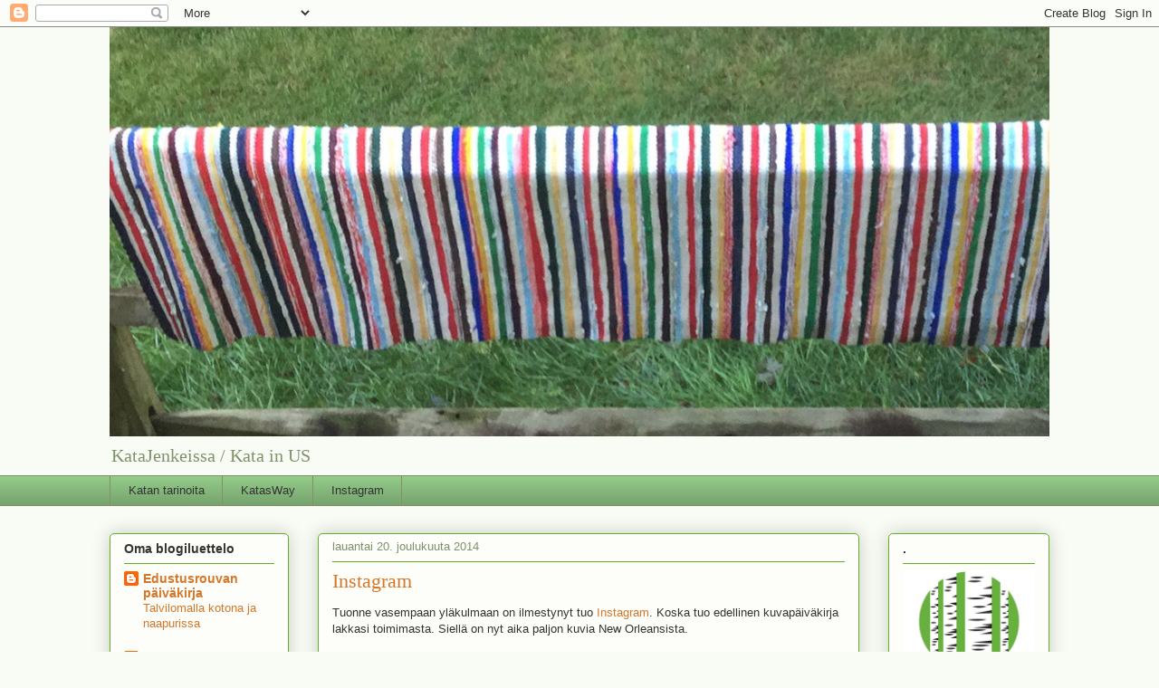

--- FILE ---
content_type: text/html; charset=UTF-8
request_url: https://katajenkeissa.blogspot.com/2014/
body_size: 56027
content:
<!DOCTYPE html>
<html class='v2' dir='ltr' lang='fi'>
<head>
<link href='https://www.blogger.com/static/v1/widgets/335934321-css_bundle_v2.css' rel='stylesheet' type='text/css'/>
<meta content='width=1100' name='viewport'/>
<meta content='text/html; charset=UTF-8' http-equiv='Content-Type'/>
<meta content='blogger' name='generator'/>
<link href='https://katajenkeissa.blogspot.com/favicon.ico' rel='icon' type='image/x-icon'/>
<link href='http://katajenkeissa.blogspot.com/2014/' rel='canonical'/>
<link rel="alternate" type="application/atom+xml" title="KataJenkeissa - Atom" href="https://katajenkeissa.blogspot.com/feeds/posts/default" />
<link rel="alternate" type="application/rss+xml" title="KataJenkeissa - RSS" href="https://katajenkeissa.blogspot.com/feeds/posts/default?alt=rss" />
<link rel="service.post" type="application/atom+xml" title="KataJenkeissa - Atom" href="https://www.blogger.com/feeds/5677970669964548868/posts/default" />
<!--Can't find substitution for tag [blog.ieCssRetrofitLinks]-->
<meta content='http://katajenkeissa.blogspot.com/2014/' property='og:url'/>
<meta content='KataJenkeissa' property='og:title'/>
<meta content='KataJenkeissa / Kata in US' property='og:description'/>
<title>KataJenkeissa: 2014</title>
<style id='page-skin-1' type='text/css'><!--
/*
-----------------------------------------------
Blogger Template Style
Name:     Awesome Inc.
Designer: Tina Chen
URL:      tinachen.org
----------------------------------------------- */
/* Content
----------------------------------------------- */
body {
font: normal normal 13px Arial, Tahoma, Helvetica, FreeSans, sans-serif;
color: #333333;
background: #f9fcf5 none repeat scroll top left;
}
html body .content-outer {
min-width: 0;
max-width: 100%;
width: 100%;
}
a:link {
text-decoration: none;
color: #d57629;
}
a:visited {
text-decoration: none;
color: #7d4417;
}
a:hover {
text-decoration: underline;
color: #d57629;
}
.body-fauxcolumn-outer .cap-top {
position: absolute;
z-index: 1;
height: 276px;
width: 100%;
background: transparent none repeat-x scroll top left;
_background-image: none;
}
/* Columns
----------------------------------------------- */
.content-inner {
padding: 0;
}
.header-inner .section {
margin: 0 16px;
}
.tabs-inner .section {
margin: 0 16px;
}
.main-inner {
padding-top: 30px;
}
.main-inner .column-center-inner,
.main-inner .column-left-inner,
.main-inner .column-right-inner {
padding: 0 5px;
}
*+html body .main-inner .column-center-inner {
margin-top: -30px;
}
#layout .main-inner .column-center-inner {
margin-top: 0;
}
/* Header
----------------------------------------------- */
.header-outer {
margin: 0 0 0 0;
background: transparent none repeat scroll 0 0;
}
.Header h1 {
font: normal normal 48px Georgia, Utopia, 'Palatino Linotype', Palatino, serif;
color: #333333;
text-shadow: 0 0 -1px #000000;
}
.Header h1 a {
color: #333333;
}
.Header .description {
font: normal normal 20px Georgia, Utopia, 'Palatino Linotype', Palatino, serif;
color: #80906a;
}
.header-inner .Header .titlewrapper,
.header-inner .Header .descriptionwrapper {
padding-left: 0;
padding-right: 0;
margin-bottom: 0;
}
.header-inner .Header .titlewrapper {
padding-top: 22px;
}
/* Tabs
----------------------------------------------- */
.tabs-outer {
overflow: hidden;
position: relative;
background: #92ca88 url(//www.blogblog.com/1kt/awesomeinc/tabs_gradient_light.png) repeat scroll 0 0;
}
#layout .tabs-outer {
overflow: visible;
}
.tabs-cap-top, .tabs-cap-bottom {
position: absolute;
width: 100%;
border-top: 1px solid #80906a;
}
.tabs-cap-bottom {
bottom: 0;
}
.tabs-inner .widget li a {
display: inline-block;
margin: 0;
padding: .6em 1.5em;
font: normal normal 13px Arial, Tahoma, Helvetica, FreeSans, sans-serif;
color: #333333;
border-top: 1px solid #80906a;
border-bottom: 1px solid #80906a;
border-left: 1px solid #80906a;
height: 16px;
line-height: 16px;
}
.tabs-inner .widget li:last-child a {
border-right: 1px solid #80906a;
}
.tabs-inner .widget li.selected a, .tabs-inner .widget li a:hover {
background: #50704b url(//www.blogblog.com/1kt/awesomeinc/tabs_gradient_light.png) repeat-x scroll 0 -100px;
color: #ffffff;
}
/* Headings
----------------------------------------------- */
h2 {
font: normal bold 14px Arial, Tahoma, Helvetica, FreeSans, sans-serif;
color: #333333;
}
/* Widgets
----------------------------------------------- */
.main-inner .section {
margin: 0 27px;
padding: 0;
}
.main-inner .column-left-outer,
.main-inner .column-right-outer {
margin-top: 0;
}
#layout .main-inner .column-left-outer,
#layout .main-inner .column-right-outer {
margin-top: 0;
}
.main-inner .column-left-inner,
.main-inner .column-right-inner {
background: transparent none repeat 0 0;
-moz-box-shadow: 0 0 0 rgba(0, 0, 0, .2);
-webkit-box-shadow: 0 0 0 rgba(0, 0, 0, .2);
-goog-ms-box-shadow: 0 0 0 rgba(0, 0, 0, .2);
box-shadow: 0 0 0 rgba(0, 0, 0, .2);
-moz-border-radius: 5px;
-webkit-border-radius: 5px;
-goog-ms-border-radius: 5px;
border-radius: 5px;
}
#layout .main-inner .column-left-inner,
#layout .main-inner .column-right-inner {
margin-top: 0;
}
.sidebar .widget {
font: normal normal 14px Arial, Tahoma, Helvetica, FreeSans, sans-serif;
color: #333333;
}
.sidebar .widget a:link {
color: #d57629;
}
.sidebar .widget a:visited {
color: #7d4417;
}
.sidebar .widget a:hover {
color: #d57629;
}
.sidebar .widget h2 {
text-shadow: 0 0 -1px #000000;
}
.main-inner .widget {
background-color: #fdfefa;
border: 1px solid #63b122;
padding: 0 15px 15px;
margin: 20px -16px;
-moz-box-shadow: 0 0 20px rgba(0, 0, 0, .2);
-webkit-box-shadow: 0 0 20px rgba(0, 0, 0, .2);
-goog-ms-box-shadow: 0 0 20px rgba(0, 0, 0, .2);
box-shadow: 0 0 20px rgba(0, 0, 0, .2);
-moz-border-radius: 5px;
-webkit-border-radius: 5px;
-goog-ms-border-radius: 5px;
border-radius: 5px;
}
.main-inner .widget h2 {
margin: 0 -0;
padding: .6em 0 .5em;
border-bottom: 1px solid transparent;
}
.footer-inner .widget h2 {
padding: 0 0 .4em;
border-bottom: 1px solid transparent;
}
.main-inner .widget h2 + div, .footer-inner .widget h2 + div {
border-top: 1px solid #63b122;
padding-top: 8px;
}
.main-inner .widget .widget-content {
margin: 0 -0;
padding: 7px 0 0;
}
.main-inner .widget ul, .main-inner .widget #ArchiveList ul.flat {
margin: -8px -15px 0;
padding: 0;
list-style: none;
}
.main-inner .widget #ArchiveList {
margin: -8px 0 0;
}
.main-inner .widget ul li, .main-inner .widget #ArchiveList ul.flat li {
padding: .5em 15px;
text-indent: 0;
color: #666666;
border-top: 0 solid #63b122;
border-bottom: 1px solid transparent;
}
.main-inner .widget #ArchiveList ul li {
padding-top: .25em;
padding-bottom: .25em;
}
.main-inner .widget ul li:first-child, .main-inner .widget #ArchiveList ul.flat li:first-child {
border-top: none;
}
.main-inner .widget ul li:last-child, .main-inner .widget #ArchiveList ul.flat li:last-child {
border-bottom: none;
}
.post-body {
position: relative;
}
.main-inner .widget .post-body ul {
padding: 0 2.5em;
margin: .5em 0;
list-style: disc;
}
.main-inner .widget .post-body ul li {
padding: 0.25em 0;
margin-bottom: .25em;
color: #333333;
border: none;
}
.footer-inner .widget ul {
padding: 0;
list-style: none;
}
.widget .zippy {
color: #666666;
}
/* Posts
----------------------------------------------- */
body .main-inner .Blog {
padding: 0;
margin-bottom: 1em;
background-color: transparent;
border: none;
-moz-box-shadow: 0 0 0 rgba(0, 0, 0, 0);
-webkit-box-shadow: 0 0 0 rgba(0, 0, 0, 0);
-goog-ms-box-shadow: 0 0 0 rgba(0, 0, 0, 0);
box-shadow: 0 0 0 rgba(0, 0, 0, 0);
}
.main-inner .section:last-child .Blog:last-child {
padding: 0;
margin-bottom: 1em;
}
.main-inner .widget h2.date-header {
margin: 0 -15px 1px;
padding: 0 0 0 0;
font: normal normal 13px Arial, Tahoma, Helvetica, FreeSans, sans-serif;
color: #80906a;
background: transparent none no-repeat scroll top left;
border-top: 0 solid #63b122;
border-bottom: 1px solid transparent;
-moz-border-radius-topleft: 0;
-moz-border-radius-topright: 0;
-webkit-border-top-left-radius: 0;
-webkit-border-top-right-radius: 0;
border-top-left-radius: 0;
border-top-right-radius: 0;
position: static;
bottom: 100%;
right: 15px;
text-shadow: 0 0 -1px #000000;
}
.main-inner .widget h2.date-header span {
font: normal normal 13px Arial, Tahoma, Helvetica, FreeSans, sans-serif;
display: block;
padding: .5em 15px;
border-left: 0 solid #63b122;
border-right: 0 solid #63b122;
}
.date-outer {
position: relative;
margin: 30px 0 20px;
padding: 0 15px;
background-color: #fdfefa;
border: 1px solid #63b122;
-moz-box-shadow: 0 0 20px rgba(0, 0, 0, .2);
-webkit-box-shadow: 0 0 20px rgba(0, 0, 0, .2);
-goog-ms-box-shadow: 0 0 20px rgba(0, 0, 0, .2);
box-shadow: 0 0 20px rgba(0, 0, 0, .2);
-moz-border-radius: 5px;
-webkit-border-radius: 5px;
-goog-ms-border-radius: 5px;
border-radius: 5px;
}
.date-outer:first-child {
margin-top: 0;
}
.date-outer:last-child {
margin-bottom: 20px;
-moz-border-radius-bottomleft: 5px;
-moz-border-radius-bottomright: 5px;
-webkit-border-bottom-left-radius: 5px;
-webkit-border-bottom-right-radius: 5px;
-goog-ms-border-bottom-left-radius: 5px;
-goog-ms-border-bottom-right-radius: 5px;
border-bottom-left-radius: 5px;
border-bottom-right-radius: 5px;
}
.date-posts {
margin: 0 -0;
padding: 0 0;
clear: both;
}
.post-outer, .inline-ad {
border-top: 1px solid #63b122;
margin: 0 -0;
padding: 15px 0;
}
.post-outer {
padding-bottom: 10px;
}
.post-outer:first-child {
padding-top: 0;
border-top: none;
}
.post-outer:last-child, .inline-ad:last-child {
border-bottom: none;
}
.post-body {
position: relative;
}
.post-body img {
padding: 8px;
background: #ffffff;
border: 1px solid #cccccc;
-moz-box-shadow: 0 0 20px rgba(0, 0, 0, .2);
-webkit-box-shadow: 0 0 20px rgba(0, 0, 0, .2);
box-shadow: 0 0 20px rgba(0, 0, 0, .2);
-moz-border-radius: 5px;
-webkit-border-radius: 5px;
border-radius: 5px;
}
h3.post-title, h4 {
font: normal normal 22px Georgia, Utopia, 'Palatino Linotype', Palatino, serif;
color: #d57629;
}
h3.post-title a {
font: normal normal 22px Georgia, Utopia, 'Palatino Linotype', Palatino, serif;
color: #d57629;
}
h3.post-title a:hover {
color: #d57629;
text-decoration: underline;
}
.post-header {
margin: 0 0 1em;
}
.post-body {
line-height: 1.4;
}
.post-outer h2 {
color: #333333;
}
.post-footer {
margin: 1.5em 0 0;
}
#blog-pager {
padding: 15px;
font-size: 120%;
background-color: #fdfefa;
border: 1px solid #63b122;
-moz-box-shadow: 0 0 20px rgba(0, 0, 0, .2);
-webkit-box-shadow: 0 0 20px rgba(0, 0, 0, .2);
-goog-ms-box-shadow: 0 0 20px rgba(0, 0, 0, .2);
box-shadow: 0 0 20px rgba(0, 0, 0, .2);
-moz-border-radius: 5px;
-webkit-border-radius: 5px;
-goog-ms-border-radius: 5px;
border-radius: 5px;
-moz-border-radius-topleft: 5px;
-moz-border-radius-topright: 5px;
-webkit-border-top-left-radius: 5px;
-webkit-border-top-right-radius: 5px;
-goog-ms-border-top-left-radius: 5px;
-goog-ms-border-top-right-radius: 5px;
border-top-left-radius: 5px;
border-top-right-radius-topright: 5px;
margin-top: 1em;
}
.blog-feeds, .post-feeds {
margin: 1em 0;
text-align: center;
color: #333333;
}
.blog-feeds a, .post-feeds a {
color: #d57629;
}
.blog-feeds a:visited, .post-feeds a:visited {
color: #7d4417;
}
.blog-feeds a:hover, .post-feeds a:hover {
color: #d57629;
}
.post-outer .comments {
margin-top: 2em;
}
/* Comments
----------------------------------------------- */
.comments .comments-content .icon.blog-author {
background-repeat: no-repeat;
background-image: url([data-uri]);
}
.comments .comments-content .loadmore a {
border-top: 1px solid #80906a;
border-bottom: 1px solid #80906a;
}
.comments .continue {
border-top: 2px solid #80906a;
}
/* Footer
----------------------------------------------- */
.footer-outer {
margin: -20px 0 -1px;
padding: 20px 0 0;
color: #333333;
overflow: hidden;
}
.footer-fauxborder-left {
border-top: 1px solid #63b122;
background: #fdfefa none repeat scroll 0 0;
-moz-box-shadow: 0 0 20px rgba(0, 0, 0, .2);
-webkit-box-shadow: 0 0 20px rgba(0, 0, 0, .2);
-goog-ms-box-shadow: 0 0 20px rgba(0, 0, 0, .2);
box-shadow: 0 0 20px rgba(0, 0, 0, .2);
margin: 0 -20px;
}
/* Mobile
----------------------------------------------- */
body.mobile {
background-size: auto;
}
.mobile .body-fauxcolumn-outer {
background: transparent none repeat scroll top left;
}
*+html body.mobile .main-inner .column-center-inner {
margin-top: 0;
}
.mobile .main-inner .widget {
padding: 0 0 15px;
}
.mobile .main-inner .widget h2 + div,
.mobile .footer-inner .widget h2 + div {
border-top: none;
padding-top: 0;
}
.mobile .footer-inner .widget h2 {
padding: 0.5em 0;
border-bottom: none;
}
.mobile .main-inner .widget .widget-content {
margin: 0;
padding: 7px 0 0;
}
.mobile .main-inner .widget ul,
.mobile .main-inner .widget #ArchiveList ul.flat {
margin: 0 -15px 0;
}
.mobile .main-inner .widget h2.date-header {
right: 0;
}
.mobile .date-header span {
padding: 0.4em 0;
}
.mobile .date-outer:first-child {
margin-bottom: 0;
border: 1px solid #63b122;
-moz-border-radius-topleft: 5px;
-moz-border-radius-topright: 5px;
-webkit-border-top-left-radius: 5px;
-webkit-border-top-right-radius: 5px;
-goog-ms-border-top-left-radius: 5px;
-goog-ms-border-top-right-radius: 5px;
border-top-left-radius: 5px;
border-top-right-radius: 5px;
}
.mobile .date-outer {
border-color: #63b122;
border-width: 0 1px 1px;
}
.mobile .date-outer:last-child {
margin-bottom: 0;
}
.mobile .main-inner {
padding: 0;
}
.mobile .header-inner .section {
margin: 0;
}
.mobile .post-outer, .mobile .inline-ad {
padding: 5px 0;
}
.mobile .tabs-inner .section {
margin: 0 10px;
}
.mobile .main-inner .widget h2 {
margin: 0;
padding: 0;
}
.mobile .main-inner .widget h2.date-header span {
padding: 0;
}
.mobile .main-inner .widget .widget-content {
margin: 0;
padding: 7px 0 0;
}
.mobile #blog-pager {
border: 1px solid transparent;
background: #fdfefa none repeat scroll 0 0;
}
.mobile .main-inner .column-left-inner,
.mobile .main-inner .column-right-inner {
background: transparent none repeat 0 0;
-moz-box-shadow: none;
-webkit-box-shadow: none;
-goog-ms-box-shadow: none;
box-shadow: none;
}
.mobile .date-posts {
margin: 0;
padding: 0;
}
.mobile .footer-fauxborder-left {
margin: 0;
border-top: inherit;
}
.mobile .main-inner .section:last-child .Blog:last-child {
margin-bottom: 0;
}
.mobile-index-contents {
color: #333333;
}
.mobile .mobile-link-button {
background: #d57629 url(//www.blogblog.com/1kt/awesomeinc/tabs_gradient_light.png) repeat scroll 0 0;
}
.mobile-link-button a:link, .mobile-link-button a:visited {
color: #ffffff;
}
.mobile .tabs-inner .PageList .widget-content {
background: transparent;
border-top: 1px solid;
border-color: #80906a;
color: #333333;
}
.mobile .tabs-inner .PageList .widget-content .pagelist-arrow {
border-left: 1px solid #80906a;
}

--></style>
<style id='template-skin-1' type='text/css'><!--
body {
min-width: 1070px;
}
.content-outer, .content-fauxcolumn-outer, .region-inner {
min-width: 1070px;
max-width: 1070px;
_width: 1070px;
}
.main-inner .columns {
padding-left: 230px;
padding-right: 210px;
}
.main-inner .fauxcolumn-center-outer {
left: 230px;
right: 210px;
/* IE6 does not respect left and right together */
_width: expression(this.parentNode.offsetWidth -
parseInt("230px") -
parseInt("210px") + 'px');
}
.main-inner .fauxcolumn-left-outer {
width: 230px;
}
.main-inner .fauxcolumn-right-outer {
width: 210px;
}
.main-inner .column-left-outer {
width: 230px;
right: 100%;
margin-left: -230px;
}
.main-inner .column-right-outer {
width: 210px;
margin-right: -210px;
}
#layout {
min-width: 0;
}
#layout .content-outer {
min-width: 0;
width: 800px;
}
#layout .region-inner {
min-width: 0;
width: auto;
}
body#layout div.add_widget {
padding: 8px;
}
body#layout div.add_widget a {
margin-left: 32px;
}
--></style>
<link href='https://www.blogger.com/dyn-css/authorization.css?targetBlogID=5677970669964548868&amp;zx=a5d598ba-2709-47ff-ad12-e5187414a8d5' media='none' onload='if(media!=&#39;all&#39;)media=&#39;all&#39;' rel='stylesheet'/><noscript><link href='https://www.blogger.com/dyn-css/authorization.css?targetBlogID=5677970669964548868&amp;zx=a5d598ba-2709-47ff-ad12-e5187414a8d5' rel='stylesheet'/></noscript>
<meta name='google-adsense-platform-account' content='ca-host-pub-1556223355139109'/>
<meta name='google-adsense-platform-domain' content='blogspot.com'/>

</head>
<body class='loading variant-renewable'>
<div class='navbar section' id='navbar' name='Navigointipalkki'><div class='widget Navbar' data-version='1' id='Navbar1'><script type="text/javascript">
    function setAttributeOnload(object, attribute, val) {
      if(window.addEventListener) {
        window.addEventListener('load',
          function(){ object[attribute] = val; }, false);
      } else {
        window.attachEvent('onload', function(){ object[attribute] = val; });
      }
    }
  </script>
<div id="navbar-iframe-container"></div>
<script type="text/javascript" src="https://apis.google.com/js/platform.js"></script>
<script type="text/javascript">
      gapi.load("gapi.iframes:gapi.iframes.style.bubble", function() {
        if (gapi.iframes && gapi.iframes.getContext) {
          gapi.iframes.getContext().openChild({
              url: 'https://www.blogger.com/navbar/5677970669964548868?origin\x3dhttps://katajenkeissa.blogspot.com',
              where: document.getElementById("navbar-iframe-container"),
              id: "navbar-iframe"
          });
        }
      });
    </script><script type="text/javascript">
(function() {
var script = document.createElement('script');
script.type = 'text/javascript';
script.src = '//pagead2.googlesyndication.com/pagead/js/google_top_exp.js';
var head = document.getElementsByTagName('head')[0];
if (head) {
head.appendChild(script);
}})();
</script>
</div></div>
<div class='body-fauxcolumns'>
<div class='fauxcolumn-outer body-fauxcolumn-outer'>
<div class='cap-top'>
<div class='cap-left'></div>
<div class='cap-right'></div>
</div>
<div class='fauxborder-left'>
<div class='fauxborder-right'></div>
<div class='fauxcolumn-inner'>
</div>
</div>
<div class='cap-bottom'>
<div class='cap-left'></div>
<div class='cap-right'></div>
</div>
</div>
</div>
<div class='content'>
<div class='content-fauxcolumns'>
<div class='fauxcolumn-outer content-fauxcolumn-outer'>
<div class='cap-top'>
<div class='cap-left'></div>
<div class='cap-right'></div>
</div>
<div class='fauxborder-left'>
<div class='fauxborder-right'></div>
<div class='fauxcolumn-inner'>
</div>
</div>
<div class='cap-bottom'>
<div class='cap-left'></div>
<div class='cap-right'></div>
</div>
</div>
</div>
<div class='content-outer'>
<div class='content-cap-top cap-top'>
<div class='cap-left'></div>
<div class='cap-right'></div>
</div>
<div class='fauxborder-left content-fauxborder-left'>
<div class='fauxborder-right content-fauxborder-right'></div>
<div class='content-inner'>
<header>
<div class='header-outer'>
<div class='header-cap-top cap-top'>
<div class='cap-left'></div>
<div class='cap-right'></div>
</div>
<div class='fauxborder-left header-fauxborder-left'>
<div class='fauxborder-right header-fauxborder-right'></div>
<div class='region-inner header-inner'>
<div class='header section' id='header' name='Otsikko'><div class='widget Header' data-version='1' id='Header1'>
<div id='header-inner'>
<a href='https://katajenkeissa.blogspot.com/' style='display: block'>
<img alt='KataJenkeissa' height='452px; ' id='Header1_headerimg' src='https://blogger.googleusercontent.com/img/b/R29vZ2xl/AVvXsEiB7v4RLXGQL0Jcxa4ScjFdYcvcTpBuIZwnwF4QrOLDFMFBLTVzN0J05zyuBB0zD_Li3PNbq1SIeAKjni1DoMXMBYSabqHXuyJhuuqrb-hvKhK4ozGiDdfL19E7UDhmqfxBVQ3ciFEE4njF/s1600/4ACAED7D-1FEE-4DAE-AF82-AE34D7E9AFEA.jpeg' style='display: block' width='1378px; '/>
</a>
<div class='descriptionwrapper'>
<p class='description'><span>KataJenkeissa / Kata in US</span></p>
</div>
</div>
</div></div>
</div>
</div>
<div class='header-cap-bottom cap-bottom'>
<div class='cap-left'></div>
<div class='cap-right'></div>
</div>
</div>
</header>
<div class='tabs-outer'>
<div class='tabs-cap-top cap-top'>
<div class='cap-left'></div>
<div class='cap-right'></div>
</div>
<div class='fauxborder-left tabs-fauxborder-left'>
<div class='fauxborder-right tabs-fauxborder-right'></div>
<div class='region-inner tabs-inner'>
<div class='tabs section' id='crosscol' name='Kaikki sarakkeet'><div class='widget LinkList' data-version='1' id='LinkList1'>
<h2>testi</h2>
<div class='widget-content'>
<ul>
<li><a href='https://katantarinoita.blogspot.com/'>Katan tarinoita</a></li>
<li><a href='http://katasway.blogspot.com'>KatasWay</a></li>
<li><a href='http://instagram.com/katahyva/'>Instagram</a></li>
</ul>
<div class='clear'></div>
</div>
</div></div>
<div class='tabs no-items section' id='crosscol-overflow' name='Cross-Column 2'></div>
</div>
</div>
<div class='tabs-cap-bottom cap-bottom'>
<div class='cap-left'></div>
<div class='cap-right'></div>
</div>
</div>
<div class='main-outer'>
<div class='main-cap-top cap-top'>
<div class='cap-left'></div>
<div class='cap-right'></div>
</div>
<div class='fauxborder-left main-fauxborder-left'>
<div class='fauxborder-right main-fauxborder-right'></div>
<div class='region-inner main-inner'>
<div class='columns fauxcolumns'>
<div class='fauxcolumn-outer fauxcolumn-center-outer'>
<div class='cap-top'>
<div class='cap-left'></div>
<div class='cap-right'></div>
</div>
<div class='fauxborder-left'>
<div class='fauxborder-right'></div>
<div class='fauxcolumn-inner'>
</div>
</div>
<div class='cap-bottom'>
<div class='cap-left'></div>
<div class='cap-right'></div>
</div>
</div>
<div class='fauxcolumn-outer fauxcolumn-left-outer'>
<div class='cap-top'>
<div class='cap-left'></div>
<div class='cap-right'></div>
</div>
<div class='fauxborder-left'>
<div class='fauxborder-right'></div>
<div class='fauxcolumn-inner'>
</div>
</div>
<div class='cap-bottom'>
<div class='cap-left'></div>
<div class='cap-right'></div>
</div>
</div>
<div class='fauxcolumn-outer fauxcolumn-right-outer'>
<div class='cap-top'>
<div class='cap-left'></div>
<div class='cap-right'></div>
</div>
<div class='fauxborder-left'>
<div class='fauxborder-right'></div>
<div class='fauxcolumn-inner'>
</div>
</div>
<div class='cap-bottom'>
<div class='cap-left'></div>
<div class='cap-right'></div>
</div>
</div>
<!-- corrects IE6 width calculation -->
<div class='columns-inner'>
<div class='column-center-outer'>
<div class='column-center-inner'>
<div class='main section' id='main' name='Ensisijainen'><div class='widget Blog' data-version='1' id='Blog1'>
<div class='blog-posts hfeed'>

          <div class="date-outer">
        
<h2 class='date-header'><span>lauantai 20. joulukuuta 2014</span></h2>

          <div class="date-posts">
        
<div class='post-outer'>
<div class='post hentry uncustomized-post-template' itemprop='blogPost' itemscope='itemscope' itemtype='http://schema.org/BlogPosting'>
<meta content='5677970669964548868' itemprop='blogId'/>
<meta content='1675616345259618930' itemprop='postId'/>
<a name='1675616345259618930'></a>
<h3 class='post-title entry-title' itemprop='name'>
<a href='https://katajenkeissa.blogspot.com/2014/12/instagram.html'>Instagram</a>
</h3>
<div class='post-header'>
<div class='post-header-line-1'></div>
</div>
<div class='post-body entry-content' id='post-body-1675616345259618930' itemprop='description articleBody'>
Tuonne vasempaan yläkulmaan on ilmestynyt tuo <a href="http://instagram.com/katahyva/" target="_blank">Instagram</a>. Koska tuo edellinen kuvapäiväkirja lakkasi toimimasta. Siellä on nyt aika paljon kuvia New Orleansista.<br />
<br />
I am now in <a href="http://instagram.com/katahyva/" target="_blank">Instagram</a>, by the name Katahyva. Most of the text are in Finnish, since I post stuff that I think are interesting for my Finnish friends to see. Now there are pictures from New Orleans.<br />
<br />
Teen oman postauksen paikallisesta ruuasta, kunhan kerkeen. Makupaloja bluesin kehdosta voit siis nauttia Instagramissa, jossa olen nimellä Katahyva. Kuten kaikkialla muuallakin.
<div style='clear: both;'></div>
</div>
<div class='post-footer'>
<div class='post-footer-line post-footer-line-1'>
<span class='post-author vcard'>
Lähettänyt
<span class='fn' itemprop='author' itemscope='itemscope' itemtype='http://schema.org/Person'>
<meta content='https://www.blogger.com/profile/08068342369524000087' itemprop='url'/>
<a class='g-profile' href='https://www.blogger.com/profile/08068342369524000087' rel='author' title='author profile'>
<span itemprop='name'>katahyva</span>
</a>
</span>
</span>
<span class='post-timestamp'>
klo
<meta content='http://katajenkeissa.blogspot.com/2014/12/instagram.html' itemprop='url'/>
<a class='timestamp-link' href='https://katajenkeissa.blogspot.com/2014/12/instagram.html' rel='bookmark' title='permanent link'><abbr class='published' itemprop='datePublished' title='2014-12-20T14:56:00-08:00'>14.56</abbr></a>
</span>
<span class='post-comment-link'>
<a class='comment-link' href='https://katajenkeissa.blogspot.com/2014/12/instagram.html#comment-form' onclick=''>
Ei kommentteja:
  </a>
</span>
<span class='post-icons'>
<span class='item-control blog-admin pid-261337169'>
<a href='https://www.blogger.com/post-edit.g?blogID=5677970669964548868&postID=1675616345259618930&from=pencil' title='Muokkaa tekstiä'>
<img alt='' class='icon-action' height='18' src='https://resources.blogblog.com/img/icon18_edit_allbkg.gif' width='18'/>
</a>
</span>
</span>
<div class='post-share-buttons goog-inline-block'>
<a class='goog-inline-block share-button sb-email' href='https://www.blogger.com/share-post.g?blogID=5677970669964548868&postID=1675616345259618930&target=email' target='_blank' title='Kohteen lähettäminen sähköpostitse'><span class='share-button-link-text'>Kohteen lähettäminen sähköpostitse</span></a><a class='goog-inline-block share-button sb-blog' href='https://www.blogger.com/share-post.g?blogID=5677970669964548868&postID=1675616345259618930&target=blog' onclick='window.open(this.href, "_blank", "height=270,width=475"); return false;' target='_blank' title='Bloggaa tästä!'><span class='share-button-link-text'>Bloggaa tästä!</span></a><a class='goog-inline-block share-button sb-twitter' href='https://www.blogger.com/share-post.g?blogID=5677970669964548868&postID=1675616345259618930&target=twitter' target='_blank' title='Jaa X:ssä'><span class='share-button-link-text'>Jaa X:ssä</span></a><a class='goog-inline-block share-button sb-facebook' href='https://www.blogger.com/share-post.g?blogID=5677970669964548868&postID=1675616345259618930&target=facebook' onclick='window.open(this.href, "_blank", "height=430,width=640"); return false;' target='_blank' title='Jaa Facebookiin'><span class='share-button-link-text'>Jaa Facebookiin</span></a><a class='goog-inline-block share-button sb-pinterest' href='https://www.blogger.com/share-post.g?blogID=5677970669964548868&postID=1675616345259618930&target=pinterest' target='_blank' title='Jaa Pinterestiin'><span class='share-button-link-text'>Jaa Pinterestiin</span></a>
</div>
</div>
<div class='post-footer-line post-footer-line-2'>
<span class='post-labels'>
</span>
</div>
<div class='post-footer-line post-footer-line-3'>
<span class='post-location'>
</span>
</div>
</div>
</div>
</div>

          </div></div>
        

          <div class="date-outer">
        
<h2 class='date-header'><span>keskiviikko 17. joulukuuta 2014</span></h2>

          <div class="date-posts">
        
<div class='post-outer'>
<div class='post hentry uncustomized-post-template' itemprop='blogPost' itemscope='itemscope' itemtype='http://schema.org/BlogPosting'>
<meta content='5677970669964548868' itemprop='blogId'/>
<meta content='2490077737391007970' itemprop='postId'/>
<a name='2490077737391007970'></a>
<h3 class='post-title entry-title' itemprop='name'>
<a href='https://katajenkeissa.blogspot.com/2014/12/terveytta-kaikille.html'>Terveyttä kaikille</a>
</h3>
<div class='post-header'>
<div class='post-header-line-1'></div>
</div>
<div class='post-body entry-content' id='post-body-2490077737391007970' itemprop='description articleBody'>
Meillä on kaikki hyvin, kiitos kysymästä.<br />
<br />
Mutta avaan taas sanaisen ihmetyksen arkkuni, sillä tympii, pännii ja pelottaa, koska en osaa ymmärtää. Nimittäin sairaudenhuoltoa (termi ei ole lapsus) tässä maassa. Omakohtaista kokemusta asiasta ei ole, mutta en saata olla ihmettelemättä, että joulukuu on pienehköjen kirurgisen toimenpiteiden kulta-aikaa. Ai miksikö, no siksi, että omavastuut on maksettu eli kaikki loppuvuoden sairauskulut ovat 'ilmaisia'.<br />
<br />
Sairastumiset kannattaa siis tarkkaan suunnitella ja onnekkaiden käyttämättömät tämän vuoden sairaslomapäivät ovat käsillä. Loma kuin loma, kiintiö on sama, sait sitten sydänkohtauksen tai flunssan tahi päätät viettää laatuaikaa perheen kanssa. Sairasloma on poissa vuosittaisesta lomakiintiöstä. Terveystarkastus kuuluu myös kiintiöön, mutta sen korvaa vakuutusyhtiö, ei työnantaja. Ja koska vakuutusyhtiö rakastaa terveyttä, niin pituudet, painot, testit ja rästit tehdään vuosittain; siis ne, jotka kotomaassa tehdään 5-10 vuoden välein. Mitenkään ennakoivaa terveydenhuoltoa väheksymättä, mutta itse osoittaisin rahat mieluummin neuvolasysteemin rakentamiseen kuin läpeensä terveiden aikuisten vuosittaiseen syynäämiseen.<br />
<br />
Minunkin pitäisi käydä mammografiassa kerran vuodessa ja hammastohtori tahtoo ottaa röntgenit joka kolmannella kerralla (tarkoittaa puolentoista vuoden välein), ja jos näistä kieltäydyn, niin tohtorilla on oikeus kieltäytyä hoitamasta minua, mikäli jotain epäillään. No, selvittiinhän Tsernobylistäkin...<br />
<br />
Mutta jos sitten vakuutusta ei ole (lapset ovat muuten vanhempien vakuutuksessa vain 26-vuotiaaksi), niin kaikki keinot rahankeruuseen on keksittävä! Siis mikäli sairastut. Viime viikkoina olen ärsytykseen asti (lieneekö joulun omatunnonkeräilykamppanja-ajalla jotain tekemistä asian kanssa) törmännyt erilaisiin 'ojenna kätesi ja anna roposi' -nettikeräyksiin, jotka ehdottavat muutaman kympin lahjoitusta suit sukkelaan. Tämä siis kuvitellessani klikkaavani blogiin, infoon tai nettisivulle. Ymmärrän varsinaiset keräykset, mutta se, että sairastumisesta tehdään julkinen tragedia sen takia, että ihmiset lahjoittaisivat rahaa sairautesi vaatimaan hoitoon, menee yli sietokyvyn! Olen syvästi surullinen kaikkien sairastuneiden puolesta, mutta en jaksa käsittää.<br />
<br />
Tyynesti myös siirrän sairaanhoitopiirin lähettämät huomautuskirjeet pinoon 'selvitän sitten joskus', kun tulee kolmas ja neljäs huomautus (samana päivänä, kahdessa eri kirjekuoressa) samasta poliklinikkakäyntilaskusta. Siis lankeaa maksettavaksi, kun vakuutusyhtiö ei ole maksanut. Koska palveluntarjoajan näppärä tietokonesysteemi ei hyväksy antamaani osoitetta, eikä sitä näy vakuutuskortissa, joka joka kerta kopioidaan. Ja olen kopion jo kerran itse lähettänyt vakuutusyhtiöön. Joka ehkä on maksanut. Tai jos ei ole maksanut, niin alipalkattu käsittelijä sitten selvittää asiaa, kunhan vielä toiset viisi kuukautta kuluu. Kunhan joku soittaa johonkin numeroon, jossa näppäilee ohjeiden mukaisesti sitä ja tätä ja osaa luetella koodinumerot aksentilla, jonka systeemi tunnistaa. Ja jos ei kukaan maksa, niin ehkä mä sitten maksan, mutta vain, jos saan yksiselitteisen laskun, enkä kehoitusta soittamaan numeroon ja selvittämään asiaa. Ja sitten voin lähettää korvauspyynnön ifille. Joka maksaa euroina.<br />
<br />
Kyllä on kuulkaa Kelan selkosysteemiä ikävä, mutta sehän se onkin osaltani mennyttä; pyydettiin heittämään Kelakortilla varislintua, sillä en kuulu Suomen sosiaaliturvaan. Nyyh! Mieheni edelleen kuuluu, koska on expat, samoin tyttäreni, koska on expatin huonetta ja sukua, mutta minä työläisenä saan hoitaa oman turvana, Suomen sosiaaliturvalla ei ole mitään tekemistä kanssani. Toivottavasti en joudu avaamaan keräystiliä ja hattu kourassa lähestymään kaikkia teitä, joista yhteiskunta huolehtii. Aika yksinäinen ja turvaton on asemani, jos vaikka puoliskolleni jotain tapahtuisi... (Valmetin kautta olen siis vakuutettu ja oikeutettu GMMIn ja ifin kanssa taistelemaan.)<br />
<br />
<br />
<br />
Ja aina ne vakuutuksetkaan eivät auta. Rakas amerikanperheemme jäsen, Mike Ballard, siirtyi ajasta ikuisuuteen eilen. Me kaipaamme ja suremme häntä. Hyvää matkaa Mike!<br />
<br />
<br />
<div style='clear: both;'></div>
</div>
<div class='post-footer'>
<div class='post-footer-line post-footer-line-1'>
<span class='post-author vcard'>
Lähettänyt
<span class='fn' itemprop='author' itemscope='itemscope' itemtype='http://schema.org/Person'>
<meta content='https://www.blogger.com/profile/08068342369524000087' itemprop='url'/>
<a class='g-profile' href='https://www.blogger.com/profile/08068342369524000087' rel='author' title='author profile'>
<span itemprop='name'>katahyva</span>
</a>
</span>
</span>
<span class='post-timestamp'>
klo
<meta content='http://katajenkeissa.blogspot.com/2014/12/terveytta-kaikille.html' itemprop='url'/>
<a class='timestamp-link' href='https://katajenkeissa.blogspot.com/2014/12/terveytta-kaikille.html' rel='bookmark' title='permanent link'><abbr class='published' itemprop='datePublished' title='2014-12-17T17:56:00-08:00'>17.56</abbr></a>
</span>
<span class='post-comment-link'>
<a class='comment-link' href='https://katajenkeissa.blogspot.com/2014/12/terveytta-kaikille.html#comment-form' onclick=''>
1 kommentti:
  </a>
</span>
<span class='post-icons'>
<span class='item-control blog-admin pid-261337169'>
<a href='https://www.blogger.com/post-edit.g?blogID=5677970669964548868&postID=2490077737391007970&from=pencil' title='Muokkaa tekstiä'>
<img alt='' class='icon-action' height='18' src='https://resources.blogblog.com/img/icon18_edit_allbkg.gif' width='18'/>
</a>
</span>
</span>
<div class='post-share-buttons goog-inline-block'>
<a class='goog-inline-block share-button sb-email' href='https://www.blogger.com/share-post.g?blogID=5677970669964548868&postID=2490077737391007970&target=email' target='_blank' title='Kohteen lähettäminen sähköpostitse'><span class='share-button-link-text'>Kohteen lähettäminen sähköpostitse</span></a><a class='goog-inline-block share-button sb-blog' href='https://www.blogger.com/share-post.g?blogID=5677970669964548868&postID=2490077737391007970&target=blog' onclick='window.open(this.href, "_blank", "height=270,width=475"); return false;' target='_blank' title='Bloggaa tästä!'><span class='share-button-link-text'>Bloggaa tästä!</span></a><a class='goog-inline-block share-button sb-twitter' href='https://www.blogger.com/share-post.g?blogID=5677970669964548868&postID=2490077737391007970&target=twitter' target='_blank' title='Jaa X:ssä'><span class='share-button-link-text'>Jaa X:ssä</span></a><a class='goog-inline-block share-button sb-facebook' href='https://www.blogger.com/share-post.g?blogID=5677970669964548868&postID=2490077737391007970&target=facebook' onclick='window.open(this.href, "_blank", "height=430,width=640"); return false;' target='_blank' title='Jaa Facebookiin'><span class='share-button-link-text'>Jaa Facebookiin</span></a><a class='goog-inline-block share-button sb-pinterest' href='https://www.blogger.com/share-post.g?blogID=5677970669964548868&postID=2490077737391007970&target=pinterest' target='_blank' title='Jaa Pinterestiin'><span class='share-button-link-text'>Jaa Pinterestiin</span></a>
</div>
</div>
<div class='post-footer-line post-footer-line-2'>
<span class='post-labels'>
Tunnisteet:
<a href='https://katajenkeissa.blogspot.com/search/label/ep%C3%A4varmuus' rel='tag'>epävarmuus</a>,
<a href='https://katajenkeissa.blogspot.com/search/label/suru' rel='tag'>suru</a>,
<a href='https://katajenkeissa.blogspot.com/search/label/Terveydenhuolto' rel='tag'>Terveydenhuolto</a>,
<a href='https://katajenkeissa.blogspot.com/search/label/vakuutus' rel='tag'>vakuutus</a>
</span>
</div>
<div class='post-footer-line post-footer-line-3'>
<span class='post-location'>
</span>
</div>
</div>
</div>
</div>

          </div></div>
        

          <div class="date-outer">
        
<h2 class='date-header'><span>perjantai 12. joulukuuta 2014</span></h2>

          <div class="date-posts">
        
<div class='post-outer'>
<div class='post hentry uncustomized-post-template' itemprop='blogPost' itemscope='itemscope' itemtype='http://schema.org/BlogPosting'>
<meta content='5677970669964548868' itemprop='blogId'/>
<meta content='8398422514326026562' itemprop='postId'/>
<a name='8398422514326026562'></a>
<h3 class='post-title entry-title' itemprop='name'>
<a href='https://katajenkeissa.blogspot.com/2014/12/toimitusjohtajan-ja-suorittavan.html'>Toimitusjohtaja ja suorittavan työn tekijä kisaavat laatupäällikön ja
palkanlaskijan suosiosta</a>
</h3>
<div class='post-header'>
<div class='post-header-line-1'></div>
</div>
<div class='post-body entry-content' id='post-body-8398422514326026562' itemprop='description articleBody'>
Tilannehan on nyt siis semmoinen, että tämä oman elämänsä toimitusjohtaja istuu yksin myös olemattoman (sellaista ei siis tarvitse täällä perustaa, jos luottaa siihen, että vakuutuksesta korvattavaksi summaksi riittää se 2 miljoonaa) firmansa toimitusjohtajan, laatupäällikön, palkanmaksajan ja auditoijan pallilla sen lisäksi että sattuu olemaan myös ainoa suorittavaa työtä tekevä yksilö. Sitä voisi helposti kuvitella, että tilanteesta aiheutuu jonkinlainen eturistiriita, mutta toistaiseksi vuosikokoukset ovat sujuneet hyvässä hengessä ja ilman riitelyä.&nbsp;<div><br></div><div>Joten onhan se ihan odotettua, että vuoden viimeisessä miitingissä suorittavan työntekijän pikkuriikkinen valitus on alkanut saada jalansijaa, millä on tuhoava vaikutus työilmapiiriin. Kuulemma liiallinen työnteko aiheuttaa ranneoireita, eikä punttisali (joka on ostettu suhteilla ulkopuoliselta toimijallta) yksin riitä työkykyä ylläpitäväksi toiminnaksi. Toimitusjohtaja ei tässä vaiheessa vielä omaa uskallusta jättäytyä pois eräästä paljon aikaa vievästä ja huonosti palkatusta projektista. Laatupäällikkö taas ilomielin dumppaisi tuon suhteettomasti aikaa kuluttavan osaprojektin sinne, minne se kuuluu, mutta palkanlaskija ei ole pystynyt omaa kantaansa perustelemaan. Hän kyllä kuluttaa suhteettoman paljon kaikkien yhteistä aikaa laskemalla tuntihintoja ja korottelemalla oletettua vuokraa.&nbsp;</div><div><br></div><div>On vaan niin vaikea, tällaisessa aloittelevassa pörssiyhtiössä, uskaltaa ottaa riski, joka sitten pitkällä tähtäimellä saattaisi poikia huomattavia aikasäästöjä. Kun ei tiedä milloin aikasäästö sitten aktualisoituisi ja kuka siitä sitten nauttisi: toimitusjohtaja, jolla olisi aikaa käydä vaikka kävelylenkillä; laatupäälliikkö, joka suoltaa uusia ideoita koko ajan, mutta muut eivät ehdi, jaksa, viitsi tai halua kuunnella; palkanlaskija, jolla numerot pyörivät jo tälläkin hetkellä silmien ulkopuolella; vai ihanko suorittavantyön tekijä, joka tarvitsee kahden kuukauden toipumisajan ranteensa kuntouttamiseen, mikäli työtahti ei kohta helpota tai työnkuva muutu.&nbsp;</div><div><br></div><div>Onneksi on vielä tuo sisäpuolinen auditoija, joka lyö faktat tiskiin:&nbsp;</div><div>Firma ei pysy pystyssä ilman suorittavan työn tekijää, joten häntä ei voida uhrata! Hänet määrätään pikapikaa laserhoitoon ja intensiivinen punttisaliohjelma aloitetaan heti! Palkanlaskija saa luvan rauhoittua, sillä verotusohjeet puuttuvat edelleen ja aina voi tarvittaessa tukeutua siihen suhteilla tyytyväisehkönä pidettävään ulkopuoliseen rahoittajatahoon.&nbsp;</div><div><br></div><div>Laatupäällikkö on toistaiseksi tehnyt erinomaista työtä, onhan olematon yritys ainoastaan kuusi kuukautta vanha, joten hänelle annetaan täysi työrauha jatkaa innovatiivista ideointiaan. Toimitusjohtaja lähetetään hetimiten konsultin pakeille oppimaan erilaisia vuorovaikutustaitoja, sillä sehän johtajan tärkein, jossei ihan ainoa, toimi on. Ymmärtää työtekijöitään ja tukea jokaista kohti yhteistä tavoitetta!</div><div><br></div><div>Tässä olisi pullat erinomaisen hyvin uunissa, jossei se olisi tuo yhmyrä toimitusjohtaja, joka on menossa projektin palkkaneuvotteluun ensi viikolla. Se nimittäin voi ihan piruuttaankin unohtaa kaiken yhdessä sovitun ja tulla takaisin epäedullisen neuvottelutuloksen kanssa. Ja sitten ollaan taas alkupisteessä.&nbsp;</div><div><br></div><div>Vaikka siinä sitä kai ollaan tavallaan jo muutenkin, sillä ilman työlupaa kaikki lähetetään mailitehtaalle nauttimaan auringosta ja tappelemaan verissäpäin sen ulkopuolisen rahoittajan rippusista. Mutta tämähän on vain elämää tämä, ja onneksi aurinko sentään paistaa.</div><div><br></div><div><br></div>
<div style='clear: both;'></div>
</div>
<div class='post-footer'>
<div class='post-footer-line post-footer-line-1'>
<span class='post-author vcard'>
Lähettänyt
<span class='fn' itemprop='author' itemscope='itemscope' itemtype='http://schema.org/Person'>
<meta content='https://www.blogger.com/profile/08068342369524000087' itemprop='url'/>
<a class='g-profile' href='https://www.blogger.com/profile/08068342369524000087' rel='author' title='author profile'>
<span itemprop='name'>katahyva</span>
</a>
</span>
</span>
<span class='post-timestamp'>
klo
<meta content='http://katajenkeissa.blogspot.com/2014/12/toimitusjohtajan-ja-suorittavan.html' itemprop='url'/>
<a class='timestamp-link' href='https://katajenkeissa.blogspot.com/2014/12/toimitusjohtajan-ja-suorittavan.html' rel='bookmark' title='permanent link'><abbr class='published' itemprop='datePublished' title='2014-12-12T12:01:00-08:00'>12.01</abbr></a>
</span>
<span class='post-comment-link'>
<a class='comment-link' href='https://katajenkeissa.blogspot.com/2014/12/toimitusjohtajan-ja-suorittavan.html#comment-form' onclick=''>
Ei kommentteja:
  </a>
</span>
<span class='post-icons'>
<span class='item-control blog-admin pid-261337169'>
<a href='https://www.blogger.com/post-edit.g?blogID=5677970669964548868&postID=8398422514326026562&from=pencil' title='Muokkaa tekstiä'>
<img alt='' class='icon-action' height='18' src='https://resources.blogblog.com/img/icon18_edit_allbkg.gif' width='18'/>
</a>
</span>
</span>
<div class='post-share-buttons goog-inline-block'>
<a class='goog-inline-block share-button sb-email' href='https://www.blogger.com/share-post.g?blogID=5677970669964548868&postID=8398422514326026562&target=email' target='_blank' title='Kohteen lähettäminen sähköpostitse'><span class='share-button-link-text'>Kohteen lähettäminen sähköpostitse</span></a><a class='goog-inline-block share-button sb-blog' href='https://www.blogger.com/share-post.g?blogID=5677970669964548868&postID=8398422514326026562&target=blog' onclick='window.open(this.href, "_blank", "height=270,width=475"); return false;' target='_blank' title='Bloggaa tästä!'><span class='share-button-link-text'>Bloggaa tästä!</span></a><a class='goog-inline-block share-button sb-twitter' href='https://www.blogger.com/share-post.g?blogID=5677970669964548868&postID=8398422514326026562&target=twitter' target='_blank' title='Jaa X:ssä'><span class='share-button-link-text'>Jaa X:ssä</span></a><a class='goog-inline-block share-button sb-facebook' href='https://www.blogger.com/share-post.g?blogID=5677970669964548868&postID=8398422514326026562&target=facebook' onclick='window.open(this.href, "_blank", "height=430,width=640"); return false;' target='_blank' title='Jaa Facebookiin'><span class='share-button-link-text'>Jaa Facebookiin</span></a><a class='goog-inline-block share-button sb-pinterest' href='https://www.blogger.com/share-post.g?blogID=5677970669964548868&postID=8398422514326026562&target=pinterest' target='_blank' title='Jaa Pinterestiin'><span class='share-button-link-text'>Jaa Pinterestiin</span></a>
</div>
</div>
<div class='post-footer-line post-footer-line-2'>
<span class='post-labels'>
Tunnisteet:
<a href='https://katajenkeissa.blogspot.com/search/label/arki' rel='tag'>arki</a>,
<a href='https://katajenkeissa.blogspot.com/search/label/raha' rel='tag'>raha</a>,
<a href='https://katajenkeissa.blogspot.com/search/label/tulevaisuus' rel='tag'>tulevaisuus</a>,
<a href='https://katajenkeissa.blogspot.com/search/label/ty%C3%B6' rel='tag'>työ</a>
</span>
</div>
<div class='post-footer-line post-footer-line-3'>
<span class='post-location'>
</span>
</div>
</div>
</div>
</div>

          </div></div>
        

          <div class="date-outer">
        
<h2 class='date-header'><span>maanantai 8. joulukuuta 2014</span></h2>

          <div class="date-posts">
        
<div class='post-outer'>
<div class='post hentry uncustomized-post-template' itemprop='blogPost' itemscope='itemscope' itemtype='http://schema.org/BlogPosting'>
<meta content='https://blogger.googleusercontent.com/img/b/R29vZ2xl/AVvXsEiiBKFmbXT4g2f50FPnFnKv2F8O51vloXWQGEL4pugfVz5JyaWQ7W_JOETSMFBoRduqqRSPEfZPDxy97HQG3F_bf205jXXw50BhQj0s-eM6ybJQ6SjCz2bdHyRHasrPjn9ms9NFe5DLwBeW/s640/blogger-image--1397063605.jpg' itemprop='image_url'/>
<meta content='5677970669964548868' itemprop='blogId'/>
<meta content='8125442530868414018' itemprop='postId'/>
<a name='8125442530868414018'></a>
<h3 class='post-title entry-title' itemprop='name'>
<a href='https://katajenkeissa.blogspot.com/2014/12/tavallinen-elama.html'>Tavallinen elämä</a>
</h3>
<div class='post-header'>
<div class='post-header-line-1'></div>
</div>
<div class='post-body entry-content' id='post-body-8125442530868414018' itemprop='description articleBody'>
Tällä hetkellä ilmassa liikkuvia, ns. tavallisia asioita:<br />
<div>
- viime viikolla tein töitä 24 tuntia. Aika hyvin, sillä minulla on ollut 'työlupa' kuusi kuukautta.</div>
<div>
- viime viikonloppuna olen häärännyt keittiössä suomalaisen jouluruuan parissa 9 tuntia. Ei, en ole leiponut ensimmäistäkään piparia, kakkua tai pullaa.</div>
<div>
- Mukavia, jouluisia tilaisuuksia on takana 2 ja edessä (tiettävästi) 4. Olisi kiva, jos ehtisi järjestää avoimen talon myös omille, ihanille ystävilleen, mutta ei taida ehtiä.</div>
<div>
- tulevana viikonloppuna on tiedossa kaksi konserttia, joista tavoitteenani on selviytyä suht.koht. kuivin silmin.</div>
<div>
- aion hivenen muuttaa työnkuvaani ensi vuonna, mutta ennen sitä olisi poikettava kotimaassa uusimassa viisumi, jotta saisi tehdä jatkossakin töitä. On tämä sen verran mukavaa puuhaa, että kannattaa taas rehata itsensä valtameren yli.</div>
<div>
- joulu, jolloin olen aattona töissä, on parin viikon päässä, eikä vielä ole kuusta, pipareita tahi kakkuja, mutta laatikot on pakastimessa ja ostin uuden joulukoristeen. Jouluradio.fi oli ensikuulemalta hivenen ärsyttävä, mutta kyllä se aivojaturruttava kotoikävä vielä jossain kohden päälle poksahtaa. Tai sitten itkeäpillitän hakiessani systeriä lentokentältä välijouluna (siis joulun ja uuden vuoden välissä).</div>
<div>
- uusi vuosi on tarkoitus juhlistaa Floridassa ja hääpäivää ennakkoon New Orleansissa.&nbsp;</div>
<div>
- sitten tarviikin enää seuloa noin 200 collegea ja avustaa jälkikasvua miettimään tulevaisuudensuunnitelmien vaihtoehdot A, B, C ja D.&nbsp;</div>
<div>
Ei tässä sen kummempaa.&nbsp;</div>
<div>
<br /></div>
<div>
Ps. Otan kuvan siitä koristeesta ja pistän tänne, kun pääsen kotio.</div>
<br />
<table align="center" cellpadding="0" cellspacing="0" class="tr-caption-container" style="margin-left: auto; margin-right: auto; text-align: center;"><tbody>
<tr><td style="text-align: center;"><a href="https://blogger.googleusercontent.com/img/b/R29vZ2xl/AVvXsEiiBKFmbXT4g2f50FPnFnKv2F8O51vloXWQGEL4pugfVz5JyaWQ7W_JOETSMFBoRduqqRSPEfZPDxy97HQG3F_bf205jXXw50BhQj0s-eM6ybJQ6SjCz2bdHyRHasrPjn9ms9NFe5DLwBeW/s640/blogger-image--1397063605.jpg" imageanchor="1" style="margin-left: auto; margin-right: auto;"><img border="0" src="https://blogger.googleusercontent.com/img/b/R29vZ2xl/AVvXsEiiBKFmbXT4g2f50FPnFnKv2F8O51vloXWQGEL4pugfVz5JyaWQ7W_JOETSMFBoRduqqRSPEfZPDxy97HQG3F_bf205jXXw50BhQj0s-eM6ybJQ6SjCz2bdHyRHasrPjn9ms9NFe5DLwBeW/s640/blogger-image--1397063605.jpg" /></a></td></tr>
<tr><td class="tr-caption" style="text-align: center;">Kylä tää ny melkein valot tarttis?</td></tr>
</tbody></table>
<div style='clear: both;'></div>
</div>
<div class='post-footer'>
<div class='post-footer-line post-footer-line-1'>
<span class='post-author vcard'>
Lähettänyt
<span class='fn' itemprop='author' itemscope='itemscope' itemtype='http://schema.org/Person'>
<meta content='https://www.blogger.com/profile/08068342369524000087' itemprop='url'/>
<a class='g-profile' href='https://www.blogger.com/profile/08068342369524000087' rel='author' title='author profile'>
<span itemprop='name'>katahyva</span>
</a>
</span>
</span>
<span class='post-timestamp'>
klo
<meta content='http://katajenkeissa.blogspot.com/2014/12/tavallinen-elama.html' itemprop='url'/>
<a class='timestamp-link' href='https://katajenkeissa.blogspot.com/2014/12/tavallinen-elama.html' rel='bookmark' title='permanent link'><abbr class='published' itemprop='datePublished' title='2014-12-08T13:31:00-08:00'>13.31</abbr></a>
</span>
<span class='post-comment-link'>
<a class='comment-link' href='https://katajenkeissa.blogspot.com/2014/12/tavallinen-elama.html#comment-form' onclick=''>
Ei kommentteja:
  </a>
</span>
<span class='post-icons'>
<span class='item-control blog-admin pid-261337169'>
<a href='https://www.blogger.com/post-edit.g?blogID=5677970669964548868&postID=8125442530868414018&from=pencil' title='Muokkaa tekstiä'>
<img alt='' class='icon-action' height='18' src='https://resources.blogblog.com/img/icon18_edit_allbkg.gif' width='18'/>
</a>
</span>
</span>
<div class='post-share-buttons goog-inline-block'>
<a class='goog-inline-block share-button sb-email' href='https://www.blogger.com/share-post.g?blogID=5677970669964548868&postID=8125442530868414018&target=email' target='_blank' title='Kohteen lähettäminen sähköpostitse'><span class='share-button-link-text'>Kohteen lähettäminen sähköpostitse</span></a><a class='goog-inline-block share-button sb-blog' href='https://www.blogger.com/share-post.g?blogID=5677970669964548868&postID=8125442530868414018&target=blog' onclick='window.open(this.href, "_blank", "height=270,width=475"); return false;' target='_blank' title='Bloggaa tästä!'><span class='share-button-link-text'>Bloggaa tästä!</span></a><a class='goog-inline-block share-button sb-twitter' href='https://www.blogger.com/share-post.g?blogID=5677970669964548868&postID=8125442530868414018&target=twitter' target='_blank' title='Jaa X:ssä'><span class='share-button-link-text'>Jaa X:ssä</span></a><a class='goog-inline-block share-button sb-facebook' href='https://www.blogger.com/share-post.g?blogID=5677970669964548868&postID=8125442530868414018&target=facebook' onclick='window.open(this.href, "_blank", "height=430,width=640"); return false;' target='_blank' title='Jaa Facebookiin'><span class='share-button-link-text'>Jaa Facebookiin</span></a><a class='goog-inline-block share-button sb-pinterest' href='https://www.blogger.com/share-post.g?blogID=5677970669964548868&postID=8125442530868414018&target=pinterest' target='_blank' title='Jaa Pinterestiin'><span class='share-button-link-text'>Jaa Pinterestiin</span></a>
</div>
</div>
<div class='post-footer-line post-footer-line-2'>
<span class='post-labels'>
Tunnisteet:
<a href='https://katajenkeissa.blogspot.com/search/label/arki' rel='tag'>arki</a>,
<a href='https://katajenkeissa.blogspot.com/search/label/joulu' rel='tag'>joulu</a>
</span>
</div>
<div class='post-footer-line post-footer-line-3'>
<span class='post-location'>
</span>
</div>
</div>
</div>
</div>

          </div></div>
        

          <div class="date-outer">
        
<h2 class='date-header'><span>perjantai 5. joulukuuta 2014</span></h2>

          <div class="date-posts">
        
<div class='post-outer'>
<div class='post hentry uncustomized-post-template' itemprop='blogPost' itemscope='itemscope' itemtype='http://schema.org/BlogPosting'>
<meta content='https://blogger.googleusercontent.com/img/b/R29vZ2xl/AVvXsEh6JOwY5cuCaXUuX7VBRumfNMU8_1uj-ZPd3elkRB7Prx03QWrfnYsjvFOtJhpxEZyv-Dkv-M2_GQj-Ic-2jk-pedVwSqwgUbpo-R2IANCshtEwbJnxQnADcywLAp1ZJ0qpJyUArj8lPWrw/s640/blogger-image-621612114.jpg' itemprop='image_url'/>
<meta content='5677970669964548868' itemprop='blogId'/>
<meta content='7132613135353655172' itemprop='postId'/>
<a name='7132613135353655172'></a>
<h3 class='post-title entry-title' itemprop='name'>
<a href='https://katajenkeissa.blogspot.com/2014/12/holiday-season-is-here.html'>Holiday season is here!</a>
</h3>
<div class='post-header'>
<div class='post-header-line-1'></div>
</div>
<div class='post-body entry-content' id='post-body-7132613135353655172' itemprop='description articleBody'>
<div class="separator" style="clear: both;">
<a href="https://blogger.googleusercontent.com/img/b/R29vZ2xl/AVvXsEj9csLWFKNCNgTstR5_EJa9Az-_RuKiizC8Iqj_q9jqtnEnXrIM7J28nIZz-jzxpgjp54VLBtF-1esVxsraQaUyYlMCZfDuAjpUqCqjqZVoN-lt-ot1BdQG914xPlrSDAQ5dl-DyJkGmp3I/s640/blogger-image-1986949504.jpg" imageanchor="1" style="margin-left: 1em; margin-right: 1em;"></a></div>
<div class="separator" style="clear: both;">
<br /></div>
<div class="separator" style="clear: both;">
I do enjoy christmas lights. This is not my house.&nbsp;</div>
<table align="center" cellpadding="0" cellspacing="0" class="tr-caption-container" style="margin-left: auto; margin-right: auto; text-align: center;"><tbody>
<tr><td style="text-align: center;"><a href="https://blogger.googleusercontent.com/img/b/R29vZ2xl/AVvXsEh6JOwY5cuCaXUuX7VBRumfNMU8_1uj-ZPd3elkRB7Prx03QWrfnYsjvFOtJhpxEZyv-Dkv-M2_GQj-Ic-2jk-pedVwSqwgUbpo-R2IANCshtEwbJnxQnADcywLAp1ZJ0qpJyUArj8lPWrw/s640/blogger-image-621612114.jpg" imageanchor="1" style="margin-left: auto; margin-right: auto;"><img border="0" src="https://blogger.googleusercontent.com/img/b/R29vZ2xl/AVvXsEh6JOwY5cuCaXUuX7VBRumfNMU8_1uj-ZPd3elkRB7Prx03QWrfnYsjvFOtJhpxEZyv-Dkv-M2_GQj-Ic-2jk-pedVwSqwgUbpo-R2IANCshtEwbJnxQnADcywLAp1ZJ0qpJyUArj8lPWrw/s640/blogger-image-621612114.jpg" /></a></td></tr>
<tr><td class="tr-caption" style="text-align: center;">Christmas is my favourite time of the year.&nbsp;</td></tr>
</tbody></table>
<div class="separator" style="clear: both;">
<a href="https://blogger.googleusercontent.com/img/b/R29vZ2xl/AVvXsEj9csLWFKNCNgTstR5_EJa9Az-_RuKiizC8Iqj_q9jqtnEnXrIM7J28nIZz-jzxpgjp54VLBtF-1esVxsraQaUyYlMCZfDuAjpUqCqjqZVoN-lt-ot1BdQG914xPlrSDAQ5dl-DyJkGmp3I/s640/blogger-image-1986949504.jpg" imageanchor="1" style="margin-left: 1em; margin-right: 1em;"></a></div>
<table align="center" cellpadding="0" cellspacing="0" class="tr-caption-container" style="margin-left: auto; margin-right: auto; text-align: center;"><tbody>
<tr><td style="text-align: center;"><img border="0" src="https://blogger.googleusercontent.com/img/b/R29vZ2xl/AVvXsEj9csLWFKNCNgTstR5_EJa9Az-_RuKiizC8Iqj_q9jqtnEnXrIM7J28nIZz-jzxpgjp54VLBtF-1esVxsraQaUyYlMCZfDuAjpUqCqjqZVoN-lt-ot1BdQG914xPlrSDAQ5dl-DyJkGmp3I/s640/blogger-image-1986949504.jpg" style="margin-left: auto; margin-right: auto;" /><br /></td></tr>
<tr><td class="tr-caption" style="text-align: center;">I hate darkness.</td></tr>
</tbody></table>
<br />
I have no words. Except Happy Holiday to you all!<br />
<br />
<div style='clear: both;'></div>
</div>
<div class='post-footer'>
<div class='post-footer-line post-footer-line-1'>
<span class='post-author vcard'>
Lähettänyt
<span class='fn' itemprop='author' itemscope='itemscope' itemtype='http://schema.org/Person'>
<meta content='https://www.blogger.com/profile/08068342369524000087' itemprop='url'/>
<a class='g-profile' href='https://www.blogger.com/profile/08068342369524000087' rel='author' title='author profile'>
<span itemprop='name'>katahyva</span>
</a>
</span>
</span>
<span class='post-timestamp'>
klo
<meta content='http://katajenkeissa.blogspot.com/2014/12/holiday-season-is-here.html' itemprop='url'/>
<a class='timestamp-link' href='https://katajenkeissa.blogspot.com/2014/12/holiday-season-is-here.html' rel='bookmark' title='permanent link'><abbr class='published' itemprop='datePublished' title='2014-12-05T16:32:00-08:00'>16.32</abbr></a>
</span>
<span class='post-comment-link'>
<a class='comment-link' href='https://katajenkeissa.blogspot.com/2014/12/holiday-season-is-here.html#comment-form' onclick=''>
Ei kommentteja:
  </a>
</span>
<span class='post-icons'>
<span class='item-control blog-admin pid-261337169'>
<a href='https://www.blogger.com/post-edit.g?blogID=5677970669964548868&postID=7132613135353655172&from=pencil' title='Muokkaa tekstiä'>
<img alt='' class='icon-action' height='18' src='https://resources.blogblog.com/img/icon18_edit_allbkg.gif' width='18'/>
</a>
</span>
</span>
<div class='post-share-buttons goog-inline-block'>
<a class='goog-inline-block share-button sb-email' href='https://www.blogger.com/share-post.g?blogID=5677970669964548868&postID=7132613135353655172&target=email' target='_blank' title='Kohteen lähettäminen sähköpostitse'><span class='share-button-link-text'>Kohteen lähettäminen sähköpostitse</span></a><a class='goog-inline-block share-button sb-blog' href='https://www.blogger.com/share-post.g?blogID=5677970669964548868&postID=7132613135353655172&target=blog' onclick='window.open(this.href, "_blank", "height=270,width=475"); return false;' target='_blank' title='Bloggaa tästä!'><span class='share-button-link-text'>Bloggaa tästä!</span></a><a class='goog-inline-block share-button sb-twitter' href='https://www.blogger.com/share-post.g?blogID=5677970669964548868&postID=7132613135353655172&target=twitter' target='_blank' title='Jaa X:ssä'><span class='share-button-link-text'>Jaa X:ssä</span></a><a class='goog-inline-block share-button sb-facebook' href='https://www.blogger.com/share-post.g?blogID=5677970669964548868&postID=7132613135353655172&target=facebook' onclick='window.open(this.href, "_blank", "height=430,width=640"); return false;' target='_blank' title='Jaa Facebookiin'><span class='share-button-link-text'>Jaa Facebookiin</span></a><a class='goog-inline-block share-button sb-pinterest' href='https://www.blogger.com/share-post.g?blogID=5677970669964548868&postID=7132613135353655172&target=pinterest' target='_blank' title='Jaa Pinterestiin'><span class='share-button-link-text'>Jaa Pinterestiin</span></a>
</div>
</div>
<div class='post-footer-line post-footer-line-2'>
<span class='post-labels'>
Tunnisteet:
<a href='https://katajenkeissa.blogspot.com/search/label/American%20way' rel='tag'>American way</a>,
<a href='https://katajenkeissa.blogspot.com/search/label/Christmas%20lights' rel='tag'>Christmas lights</a>
</span>
</div>
<div class='post-footer-line post-footer-line-3'>
<span class='post-location'>
</span>
</div>
</div>
</div>
</div>

          </div></div>
        

          <div class="date-outer">
        
<h2 class='date-header'><span>keskiviikko 3. joulukuuta 2014</span></h2>

          <div class="date-posts">
        
<div class='post-outer'>
<div class='post hentry uncustomized-post-template' itemprop='blogPost' itemscope='itemscope' itemtype='http://schema.org/BlogPosting'>
<meta content='5677970669964548868' itemprop='blogId'/>
<meta content='3916412602235958163' itemprop='postId'/>
<a name='3916412602235958163'></a>
<h3 class='post-title entry-title' itemprop='name'>
<a href='https://katajenkeissa.blogspot.com/2014/12/joulutohotusta.html'>Joulutohotusta</a>
</h3>
<div class='post-header'>
<div class='post-header-line-1'></div>
</div>
<div class='post-body entry-content' id='post-body-3916412602235958163' itemprop='description articleBody'>
Sieltä se sitten putkahti: Thanksgivingin jälkeinen elämä eli Joulutohotus. Mutta koska minä ripustelin jouluvalot jo synnillisesti ennen kiittelypäivää, niin kai se on sitten mentävä jo ostamaan joulukuusi. Ja raivattava ruokahuone sinne kuuluvista hyödykekaluista, jotta saa kuusen näkymään ikkunasta kaikelle kansalle.<br />
<br />
Laulavan joulupukin naapurustoomme lanseerannut perhekunta ei kuitenkaan vielä ole ryhtynyt toimeen eli kukaan ei laula lähimaastossa! Onneksi poroarmeijallinen naapuri sentään on hoitanut velvollisuutensa, ja se todellinen joulutalo auton katolla keikkuvine rekeineen on täydessä tällingissä. Siinä riittää ihmettelemistä vielä kolmantenakin jouluna.<br />
<br />
Kauppoihin ei enää uskalla mennä, sillä liikennekin on äitynyt kolme kertaa aggressiivisemmaksi kuin vielä viikko sitten, sillä tottahan minun tulee olla se, joka krääsän ensimmäiseksi saa valittua. Jottei meidän pikku taapero vaan tunne itseään hyljätyksi saadessaan yhden täydellisen tarpeettoman paketin vähemmän kuin tarha- tai minkälie preschoolkindergartenin kaveri. Todellisen toveruuden aika on siis käsillä, mikä näkyy myös vapaaehtoiskeräysten määrässä. Tottakai haluan muistaa heikompiosaisia näin joulun alla, sillä hyvä omatunto on paras joululahja heti kinkun, paakkelsin ja suklaan jälkeen.<br />
<br />
Tyhmä suomalainen jätti sitten Black Fridayn, Cyber Mondayn JA Giving Tuesdayn väliin ja elää elämäänsä ihan kuin vuosittaista kulutusjuhlaa ei tänä vuonna olisi tulossakaan. Ei tässä meinaan kerkiä, kun täytyy painaa töitä silloin kun niitä on ja saa ihan luvalla vielä tehdä. Tästä syystä näyttääkin siis siltä, että allekirjoittanut on ensimmäistä kertaa elämässään töissä jouluaattona!<br />
<br />
Mutta ei huolta huomisesta, räätikäsloora on pakasteessa ja silli jo ostettuna eli kyllä niistä jo joulu syntyy. Ja onhan minua siunattu erinomaisen ruuanlaittotaitoisella miehellä, joten todennäköisesti koulun menu näyttää tältä: mätiä, lohta, kinkkua, pari pihviä, hivenen salaattia ja sitten lisää lihaa. Onneksi rosolli ja laatikot tulee nautiskeltua ensi viikonlopun Scandinaviaanisessa<br />
yhteisjoulujuhlassa, ainakin mikäli mestari ehtii hommansa hoitaa. Paljonko niitä muuten tarvitaan, jos aikoo ruokkia sataviisikymmentä suuta?<br />
<br />
Iloista ja lumista (not!) joulunodotusta kaikille. Uuden Vuoden juhlinta onkin sitten oma tarinansa...
<div style='clear: both;'></div>
</div>
<div class='post-footer'>
<div class='post-footer-line post-footer-line-1'>
<span class='post-author vcard'>
Lähettänyt
<span class='fn' itemprop='author' itemscope='itemscope' itemtype='http://schema.org/Person'>
<meta content='https://www.blogger.com/profile/08068342369524000087' itemprop='url'/>
<a class='g-profile' href='https://www.blogger.com/profile/08068342369524000087' rel='author' title='author profile'>
<span itemprop='name'>katahyva</span>
</a>
</span>
</span>
<span class='post-timestamp'>
klo
<meta content='http://katajenkeissa.blogspot.com/2014/12/joulutohotusta.html' itemprop='url'/>
<a class='timestamp-link' href='https://katajenkeissa.blogspot.com/2014/12/joulutohotusta.html' rel='bookmark' title='permanent link'><abbr class='published' itemprop='datePublished' title='2014-12-03T04:52:00-08:00'>4.52</abbr></a>
</span>
<span class='post-comment-link'>
<a class='comment-link' href='https://katajenkeissa.blogspot.com/2014/12/joulutohotusta.html#comment-form' onclick=''>
Ei kommentteja:
  </a>
</span>
<span class='post-icons'>
<span class='item-control blog-admin pid-261337169'>
<a href='https://www.blogger.com/post-edit.g?blogID=5677970669964548868&postID=3916412602235958163&from=pencil' title='Muokkaa tekstiä'>
<img alt='' class='icon-action' height='18' src='https://resources.blogblog.com/img/icon18_edit_allbkg.gif' width='18'/>
</a>
</span>
</span>
<div class='post-share-buttons goog-inline-block'>
<a class='goog-inline-block share-button sb-email' href='https://www.blogger.com/share-post.g?blogID=5677970669964548868&postID=3916412602235958163&target=email' target='_blank' title='Kohteen lähettäminen sähköpostitse'><span class='share-button-link-text'>Kohteen lähettäminen sähköpostitse</span></a><a class='goog-inline-block share-button sb-blog' href='https://www.blogger.com/share-post.g?blogID=5677970669964548868&postID=3916412602235958163&target=blog' onclick='window.open(this.href, "_blank", "height=270,width=475"); return false;' target='_blank' title='Bloggaa tästä!'><span class='share-button-link-text'>Bloggaa tästä!</span></a><a class='goog-inline-block share-button sb-twitter' href='https://www.blogger.com/share-post.g?blogID=5677970669964548868&postID=3916412602235958163&target=twitter' target='_blank' title='Jaa X:ssä'><span class='share-button-link-text'>Jaa X:ssä</span></a><a class='goog-inline-block share-button sb-facebook' href='https://www.blogger.com/share-post.g?blogID=5677970669964548868&postID=3916412602235958163&target=facebook' onclick='window.open(this.href, "_blank", "height=430,width=640"); return false;' target='_blank' title='Jaa Facebookiin'><span class='share-button-link-text'>Jaa Facebookiin</span></a><a class='goog-inline-block share-button sb-pinterest' href='https://www.blogger.com/share-post.g?blogID=5677970669964548868&postID=3916412602235958163&target=pinterest' target='_blank' title='Jaa Pinterestiin'><span class='share-button-link-text'>Jaa Pinterestiin</span></a>
</div>
</div>
<div class='post-footer-line post-footer-line-2'>
<span class='post-labels'>
Tunnisteet:
<a href='https://katajenkeissa.blogspot.com/search/label/ironia' rel='tag'>ironia</a>,
<a href='https://katajenkeissa.blogspot.com/search/label/joulu' rel='tag'>joulu</a>,
<a href='https://katajenkeissa.blogspot.com/search/label/Thanksgiving' rel='tag'>Thanksgiving</a>
</span>
</div>
<div class='post-footer-line post-footer-line-3'>
<span class='post-location'>
</span>
</div>
</div>
</div>
</div>

          </div></div>
        

          <div class="date-outer">
        
<h2 class='date-header'><span>lauantai 22. marraskuuta 2014</span></h2>

          <div class="date-posts">
        
<div class='post-outer'>
<div class='post hentry uncustomized-post-template' itemprop='blogPost' itemscope='itemscope' itemtype='http://schema.org/BlogPosting'>
<meta content='https://blogger.googleusercontent.com/img/b/R29vZ2xl/AVvXsEjWFIclj5JtESNBcq5mdYTYfoPtHw9ydp5C9K3WNnvSBL7TIRbdpIjYMogYAT8BFWPwHdcrtclIV75M0P4a5ZbbCxmF9oTnvDbzmlt4jxWTQwYoQ-mIS8n2330-ZZisMhKsOXCnYFZ_LTkf/s640/blogger-image-184406298.jpg' itemprop='image_url'/>
<meta content='5677970669964548868' itemprop='blogId'/>
<meta content='3685712512557371652' itemprop='postId'/>
<a name='3685712512557371652'></a>
<h3 class='post-title entry-title' itemprop='name'>
<a href='https://katajenkeissa.blogspot.com/2014/11/positiivisuusplajays.html'>Positiivisuuspläjäys</a>
</h3>
<div class='post-header'>
<div class='post-header-line-1'></div>
</div>
<div class='post-body entry-content' id='post-body-3685712512557371652' itemprop='description articleBody'>
Tämä viikko on ollut varsinainen Murphyn mukainen lunta tupaan -viikko, joten vastaefektinä päätin kirjoittaa kaikesta positiivisesta, jota mieleen tulee.<br>
<br>
Kuten esimerkiksi jouluvalot! Olen siis edelleen kovasti sitä mieltä, että jouluvaloja ei saa ripustella ennen aikojaan, mutta koska pimeä tulee jo viiden jälkeen kovaa kyytiä, niin levittelin kaikki pihavalomme jo tänään. Ihan vaan koska päivällä paistoi aurinko ja oli mukava puuhastella pihalla jokunen hetki. Siellä ne nyt sitten ovat sulostuttamassa naapurustoa ja siis ensimmäiset ripustukset näillä nurkilla. Tähän on tultu, mutta koska saamme vieraita Thanksgivingiksi, niin onhan se kiva, että on valoa kansalle. No vastavoimaksi kerrottakoon, että meidän pihassa on myös tämän kylän ainoa elävä tuli eli kynttilä.<br>
<br>
Muutenkin olen sitä mieltä, että ihmisen täytyy sopeutua ympäristöönsä. Ja koska asuu ympäristössä, jossa kanssaihmiset ovat erityisen ystävällisiä, niin tarttuuhan sekin. Hitaasti, mutta varmasti. Enää minua ei ärsytä, kun viereisestä pöydästä jutellaan kesken salaatinsuustatursuamisen tai kysellään kuulumisia kahvilassa. Se kuuluu asiaan. Ravintolassa on ihan tavallista saada tuntemattomilta ylimääräinen kaksi yhden hinnalla -kuponki tai kaupan kassalla puuttuva 25 senttiä joko kassaneidiltä tai perässä jonottajalta. Saman tekee sitten mieluusti eteenpäin. Tänään annoin viisi taalaa sekä yhdelle kodittomalle että lähimarketin ruokakeräykseen; en tiedä meneekö apu oikeasti perille, mutta eihän sitä koskaan tiedä, ja itselle tuli hyvä mieli kun saattoi auttaa. En tokikaan jakele murusia jokaiselle niitä pyytäville, mutta tänään nyt sattui olemaan sellainen päivä.<br>
<br>
Viime aikoina olen tullut huomioineeksi, kuinka toisen iloisuus saa omat murheet katoamaan kuin taikaiskusta. Kerronpa pari esimerkkiä. Muutamassa kaupassa on joutunut jonottamaan tavallista kauemmin (siis jouluruuhka-aika on täpöllä menossa) tai muuten olisi ollut jotain valittamisen tarvetta, mutta kun myyjä hymyilee, kyselee iloisesti kuulumisia ja samaan hengenvetoon pahoittelee, että tänään kaikki toimii niin hitaasti, niin ei siinä yksinkertaisesti voi pysyä happamana. Sen kun oppisi itsekin: hymyilemään negatiivisissa tilanteissa, sillä se ei ole keneltäkään pois!<br>
<br>
Toinen sattuma oli kiropraktikkoni kanssa. Höyrysin täysillä eräästä ajokorttiin liittyvästä tapauksesta ja taisin lausua seuraavaa: Had I known.... niin C. katsoi mua ja keskeytti: Missä sä oot oppinut noin hyvää englantia? Paikalliset täällä ei osaa käyttää noin kaunista kieltä ja sä just sanoit. Oikeesti.&nbsp; Sun englanti on kehittynyt ihan hirveesti! Sielu lämpesi, unohdin vaahtoamiseni ja se oli siinä: ilo. ihan sama onko kehuminen oikeutettua, relevanttia tai pinnallista, siitä tulee hyvä mieli. Ja hyvä niin.<br>
<br>
Iloa ja onnea kaikille, olkaamme kiitollisia siitä mitä on. Elämässä kaikki on hyvin ja aurinko paistaa!(Mutta auta armias, jos tuo aurinko minulta viedään, niin en takaa seurauksia.)<br>
<br>
<br>
<br>
<br><br><div class="separator" style="clear: both;"><a href="https://blogger.googleusercontent.com/img/b/R29vZ2xl/AVvXsEjWFIclj5JtESNBcq5mdYTYfoPtHw9ydp5C9K3WNnvSBL7TIRbdpIjYMogYAT8BFWPwHdcrtclIV75M0P4a5ZbbCxmF9oTnvDbzmlt4jxWTQwYoQ-mIS8n2330-ZZisMhKsOXCnYFZ_LTkf/s640/blogger-image-184406298.jpg" imageanchor="1" style="margin-left: 1em; margin-right: 1em;"><img border="0" src="https://blogger.googleusercontent.com/img/b/R29vZ2xl/AVvXsEjWFIclj5JtESNBcq5mdYTYfoPtHw9ydp5C9K3WNnvSBL7TIRbdpIjYMogYAT8BFWPwHdcrtclIV75M0P4a5ZbbCxmF9oTnvDbzmlt4jxWTQwYoQ-mIS8n2330-ZZisMhKsOXCnYFZ_LTkf/s640/blogger-image-184406298.jpg"></a></div>
<div style='clear: both;'></div>
</div>
<div class='post-footer'>
<div class='post-footer-line post-footer-line-1'>
<span class='post-author vcard'>
Lähettänyt
<span class='fn' itemprop='author' itemscope='itemscope' itemtype='http://schema.org/Person'>
<meta content='https://www.blogger.com/profile/08068342369524000087' itemprop='url'/>
<a class='g-profile' href='https://www.blogger.com/profile/08068342369524000087' rel='author' title='author profile'>
<span itemprop='name'>katahyva</span>
</a>
</span>
</span>
<span class='post-timestamp'>
klo
<meta content='http://katajenkeissa.blogspot.com/2014/11/positiivisuusplajays.html' itemprop='url'/>
<a class='timestamp-link' href='https://katajenkeissa.blogspot.com/2014/11/positiivisuusplajays.html' rel='bookmark' title='permanent link'><abbr class='published' itemprop='datePublished' title='2014-11-22T16:51:00-08:00'>16.51</abbr></a>
</span>
<span class='post-comment-link'>
<a class='comment-link' href='https://katajenkeissa.blogspot.com/2014/11/positiivisuusplajays.html#comment-form' onclick=''>
1 kommentti:
  </a>
</span>
<span class='post-icons'>
<span class='item-control blog-admin pid-261337169'>
<a href='https://www.blogger.com/post-edit.g?blogID=5677970669964548868&postID=3685712512557371652&from=pencil' title='Muokkaa tekstiä'>
<img alt='' class='icon-action' height='18' src='https://resources.blogblog.com/img/icon18_edit_allbkg.gif' width='18'/>
</a>
</span>
</span>
<div class='post-share-buttons goog-inline-block'>
<a class='goog-inline-block share-button sb-email' href='https://www.blogger.com/share-post.g?blogID=5677970669964548868&postID=3685712512557371652&target=email' target='_blank' title='Kohteen lähettäminen sähköpostitse'><span class='share-button-link-text'>Kohteen lähettäminen sähköpostitse</span></a><a class='goog-inline-block share-button sb-blog' href='https://www.blogger.com/share-post.g?blogID=5677970669964548868&postID=3685712512557371652&target=blog' onclick='window.open(this.href, "_blank", "height=270,width=475"); return false;' target='_blank' title='Bloggaa tästä!'><span class='share-button-link-text'>Bloggaa tästä!</span></a><a class='goog-inline-block share-button sb-twitter' href='https://www.blogger.com/share-post.g?blogID=5677970669964548868&postID=3685712512557371652&target=twitter' target='_blank' title='Jaa X:ssä'><span class='share-button-link-text'>Jaa X:ssä</span></a><a class='goog-inline-block share-button sb-facebook' href='https://www.blogger.com/share-post.g?blogID=5677970669964548868&postID=3685712512557371652&target=facebook' onclick='window.open(this.href, "_blank", "height=430,width=640"); return false;' target='_blank' title='Jaa Facebookiin'><span class='share-button-link-text'>Jaa Facebookiin</span></a><a class='goog-inline-block share-button sb-pinterest' href='https://www.blogger.com/share-post.g?blogID=5677970669964548868&postID=3685712512557371652&target=pinterest' target='_blank' title='Jaa Pinterestiin'><span class='share-button-link-text'>Jaa Pinterestiin</span></a>
</div>
</div>
<div class='post-footer-line post-footer-line-2'>
<span class='post-labels'>
Tunnisteet:
<a href='https://katajenkeissa.blogspot.com/search/label/fiilis' rel='tag'>fiilis</a>,
<a href='https://katajenkeissa.blogspot.com/search/label/kiitollisuus' rel='tag'>kiitollisuus</a>,
<a href='https://katajenkeissa.blogspot.com/search/label/min%C3%A4' rel='tag'>minä</a>
</span>
</div>
<div class='post-footer-line post-footer-line-3'>
<span class='post-location'>
</span>
</div>
</div>
</div>
</div>

          </div></div>
        

          <div class="date-outer">
        
<h2 class='date-header'><span>tiistai 11. marraskuuta 2014</span></h2>

          <div class="date-posts">
        
<div class='post-outer'>
<div class='post hentry uncustomized-post-template' itemprop='blogPost' itemscope='itemscope' itemtype='http://schema.org/BlogPosting'>
<meta content='5677970669964548868' itemprop='blogId'/>
<meta content='6926483926291972648' itemprop='postId'/>
<a name='6926483926291972648'></a>
<h3 class='post-title entry-title' itemprop='name'>
<a href='https://katajenkeissa.blogspot.com/2014/11/hengissa-ollaan.html'>Hengissä ollaan!</a>
</h3>
<div class='post-header'>
<div class='post-header-line-1'></div>
</div>
<div class='post-body entry-content' id='post-body-6926483926291972648' itemprop='description articleBody'>
Kylläpäs aika rientää ja kirjoitustaito on ottanut ison askelen taaksepäin, kun näppäimet ja sormet eivät mitenkään osaa toimia yhteistyössä. Sitä se macciutuminen teettää, vaikka uutta puhelinta vanhan räppänän tilalle ei olekaan vielä saatu. Kun iPhone6 ei riittävässä määrin löydä tietään Verizonin hyllylle. Tänään käytiin toista kertaa kysymässä, mutta jospa sitten kolmas kerta toden sanoo.<br />
<br />
Lokakuu meni pienessä sumussa, sillä isoäiti siirtyi ajasta ikuisuuteen kunnioitettavassa 88 vuoden iässä (hän oli siis isoäideistämme nuorin; vielä on 91-vuotias ja 95-vuotias). Mummu oli valmis lähtemään ja niin kai sitten minäkin: Suomessa poikkeamaan. <br />
<br />
Tulin siis Suomeen -&nbsp;tämän hetken ajatuksen mukaan - viimeisen kerran lokakuussa. Toki ajatuksenakin hautajaisiin saapuminen on synkkä, mutta vielä synkempi oli kotomainen keli. Ankea harmaus iski melkoisen railon sydämeen, jopa niin, että kielsin sitten likkaakin enää haaveilemasta yliopistosta siellä päässä maailmaa. Tai ainakin depressiolääkkeet pakkaan sitten mukaan, jos kaikesta huolimatta uhkaa sinnepäin tulla. <br />
<br />
No eihän sitä koskaan tiedä mitä tapahtuu, eikä tänäkään kesänä ilmaantunut saunaa takapihalle, joten syvapuhdistautuminen täytyy edelleen tulla tekemään sinne. Mutta toivonpa vaan kovasti, että jokin muu tapa ilmaantua kotomaan kamaralle kuin istuksia 15 tuntia lentokoneissa ja -kentillä ilmaantuisi pikimmiten. Neljä valtameren ylitystä tänä vuonna on ihan liikaa meikäläiselle. Joten alkakaapas te siellä suunnitella reissua tähän suuntaan! Kovasti iloisina otamme vierailijoita vastaan.<br />
<br />
Ja sitten juhlasesonkiin. Joka on siis ihan portailla, koska tänään vietetään paikallista veteraanipäivää (eli posti ei kulkenut eikä lasten tarvinnut mennä kouluun) ja Thanksgivingiin on enää pari viikkoa. Minä täällä ihan täpinöissäni valmistelen, sillä meille tulee vieraita ja sitten täytyy ihan kovasti kiitostella! Tulee odotettuja suomalaisia vieraita ihan&nbsp;Floridasta asti ja aikomuksena on luoda omat perinteet: haukutaan amerikkalaista koulusysteemiä (likka odottaa, että saa posmottaa täysillä suomeksi joillekin jotka ymmärtävät, mistä todellisuudessa on kyse), jätetään rukoukset väliin, mutta jonkinlainen pikku leikki&nbsp;täytyy soveltaa ja tietenkin syödään sekalaisen kaavan mukaan. Menu näyttää (suunnitteluvaiheessa)&nbsp;seuraavalta:<br />
<br />
Graavilohta ja pikkuperunoita (finger potatoes, ei nyt ihan, mutta liki uuden pottujen veroisia)<br />
Sinisimpukoita&nbsp;(jos on tuoreita) tai avokado-katkarapusörsseliä<br />
BBQ Kalkkuna (on tilattu, ei uskalla eksperimentoida ekalla kerralla)<br />
Lanttulaatikko ja bataattilaatikko<br />
Double chocolate cake (on tilattu paikallisesta kakkutaivaasta)&nbsp;/ jäätelöä gluteenirajoitteisille<br />
<br />
Että ihan vaan pikkuisen odotan ensimmäistä meidän kotona vietettyä suomalais-amerikkalaista kulutusjuhlaa, josta Black Fridayhin ponnistetaan. Veisinköhän Loten perjantaina kärsimysmatkalle uuteen Outlet Malliimme ennen kuin saa jäsenkorjata tätä raihnaista kroppaa vai fiksaisinko hänet ensin ja sitten mentäis elämysmatkalle etelä-Karoliinan Walmarttiin... Elämä on valintoja täynnä!<br />
<br />
Hyvää juhlakautta kaikille, kohta saa kaivaa varpuset ja sylviat itkettämään, ja mikä parasta: ripustella jouluvalot etupihalle ;-)<br />
<div style='clear: both;'></div>
</div>
<div class='post-footer'>
<div class='post-footer-line post-footer-line-1'>
<span class='post-author vcard'>
Lähettänyt
<span class='fn' itemprop='author' itemscope='itemscope' itemtype='http://schema.org/Person'>
<meta content='https://www.blogger.com/profile/08068342369524000087' itemprop='url'/>
<a class='g-profile' href='https://www.blogger.com/profile/08068342369524000087' rel='author' title='author profile'>
<span itemprop='name'>katahyva</span>
</a>
</span>
</span>
<span class='post-timestamp'>
klo
<meta content='http://katajenkeissa.blogspot.com/2014/11/hengissa-ollaan.html' itemprop='url'/>
<a class='timestamp-link' href='https://katajenkeissa.blogspot.com/2014/11/hengissa-ollaan.html' rel='bookmark' title='permanent link'><abbr class='published' itemprop='datePublished' title='2014-11-11T16:15:00-08:00'>16.15</abbr></a>
</span>
<span class='post-comment-link'>
<a class='comment-link' href='https://katajenkeissa.blogspot.com/2014/11/hengissa-ollaan.html#comment-form' onclick=''>
1 kommentti:
  </a>
</span>
<span class='post-icons'>
<span class='item-control blog-admin pid-261337169'>
<a href='https://www.blogger.com/post-edit.g?blogID=5677970669964548868&postID=6926483926291972648&from=pencil' title='Muokkaa tekstiä'>
<img alt='' class='icon-action' height='18' src='https://resources.blogblog.com/img/icon18_edit_allbkg.gif' width='18'/>
</a>
</span>
</span>
<div class='post-share-buttons goog-inline-block'>
<a class='goog-inline-block share-button sb-email' href='https://www.blogger.com/share-post.g?blogID=5677970669964548868&postID=6926483926291972648&target=email' target='_blank' title='Kohteen lähettäminen sähköpostitse'><span class='share-button-link-text'>Kohteen lähettäminen sähköpostitse</span></a><a class='goog-inline-block share-button sb-blog' href='https://www.blogger.com/share-post.g?blogID=5677970669964548868&postID=6926483926291972648&target=blog' onclick='window.open(this.href, "_blank", "height=270,width=475"); return false;' target='_blank' title='Bloggaa tästä!'><span class='share-button-link-text'>Bloggaa tästä!</span></a><a class='goog-inline-block share-button sb-twitter' href='https://www.blogger.com/share-post.g?blogID=5677970669964548868&postID=6926483926291972648&target=twitter' target='_blank' title='Jaa X:ssä'><span class='share-button-link-text'>Jaa X:ssä</span></a><a class='goog-inline-block share-button sb-facebook' href='https://www.blogger.com/share-post.g?blogID=5677970669964548868&postID=6926483926291972648&target=facebook' onclick='window.open(this.href, "_blank", "height=430,width=640"); return false;' target='_blank' title='Jaa Facebookiin'><span class='share-button-link-text'>Jaa Facebookiin</span></a><a class='goog-inline-block share-button sb-pinterest' href='https://www.blogger.com/share-post.g?blogID=5677970669964548868&postID=6926483926291972648&target=pinterest' target='_blank' title='Jaa Pinterestiin'><span class='share-button-link-text'>Jaa Pinterestiin</span></a>
</div>
</div>
<div class='post-footer-line post-footer-line-2'>
<span class='post-labels'>
Tunnisteet:
<a href='https://katajenkeissa.blogspot.com/search/label/kiitollisuus' rel='tag'>kiitollisuus</a>,
<a href='https://katajenkeissa.blogspot.com/search/label/southern%20style' rel='tag'>southern style</a>,
<a href='https://katajenkeissa.blogspot.com/search/label/Thanksgiving' rel='tag'>Thanksgiving</a>,
<a href='https://katajenkeissa.blogspot.com/search/label/uudet%20kuviot' rel='tag'>uudet kuviot</a>
</span>
</div>
<div class='post-footer-line post-footer-line-3'>
<span class='post-location'>
</span>
</div>
</div>
</div>
</div>

          </div></div>
        

          <div class="date-outer">
        
<h2 class='date-header'><span>tiistai 14. lokakuuta 2014</span></h2>

          <div class="date-posts">
        
<div class='post-outer'>
<div class='post hentry uncustomized-post-template' itemprop='blogPost' itemscope='itemscope' itemtype='http://schema.org/BlogPosting'>
<meta content='5677970669964548868' itemprop='blogId'/>
<meta content='5133744343282305903' itemprop='postId'/>
<a name='5133744343282305903'></a>
<h3 class='post-title entry-title' itemprop='name'>
<a href='https://katajenkeissa.blogspot.com/2014/10/ode-to-almond-butter.html'>Ode to almond butter</a>
</h3>
<div class='post-header'>
<div class='post-header-line-1'></div>
</div>
<div class='post-body entry-content' id='post-body-5133744343282305903' itemprop='description articleBody'>
It's been long time since I wrote something in English. Just because I can't think in this foreign language I use every day.<br />
<br />
I simple can't formulate my thoughs in foreign language even if I can speak it (depending on a day) pretty fluently. Not without mistakes, with my terrible accent, but pretty fluently. Some days it surprises even &nbsp;me, when I hear myself explaining how misalignments in soft tissues affect your body's functioning. Or something else as amazing fact about human anatomy or physiology.<br />
<br />
But most days I stumble &nbsp;with the most simple expressions. And then I stumble right here: after the second &nbsp;paragraph my words just disappear! But this time I have a plan: I'll write about almond butter.<br />
<br />
Yes, you read it right. I have learned many american habits, and peanut butter is one of those. Well, not really peanut, but almond butter. Yammy! And even more so if you add some coconut in to it. Delicious! Almost perfect substitute for sugar will be almond-coconut butter and sugar free, homemade apple butter. Next from heaven!<br />
<br />
And no, it's not in-my-home-made, but ordered and deliveded by Ups at my door. Convenient, as is Absolute Organics, who delivers delicious, organic fruits and vegetables every other week. I'm addicted! In a couple of years I won't even go into Harris Teeter anymore, but wait in my car when they'll place my order At my trunk. In paper bags. When you go to cashier, they always offer those disgusting plastic ones (I do use my own bags. Every time.).<br />
<br />
As a Finnish person, I will tell you the truth: it is easier to live without sugar for 4 days than without a cup of coffee for 8 hours. I have limited my amount of cups of coffee to two per day. And my always-telling-the-truth-chiropractor just laughs at my struggles: she doubts that my two huge mugs per day is any less than previous 5 cups. But if I am (barely) surviving from 1 pm until 6 am without any cafeine, it's huge!<br />
<br />
But tell and figure: I have been waking up every morning at 6 am without alarm. Thanks to cafeine(deficiency)!
<div style='clear: both;'></div>
</div>
<div class='post-footer'>
<div class='post-footer-line post-footer-line-1'>
<span class='post-author vcard'>
Lähettänyt
<span class='fn' itemprop='author' itemscope='itemscope' itemtype='http://schema.org/Person'>
<meta content='https://www.blogger.com/profile/08068342369524000087' itemprop='url'/>
<a class='g-profile' href='https://www.blogger.com/profile/08068342369524000087' rel='author' title='author profile'>
<span itemprop='name'>katahyva</span>
</a>
</span>
</span>
<span class='post-timestamp'>
klo
<meta content='http://katajenkeissa.blogspot.com/2014/10/ode-to-almond-butter.html' itemprop='url'/>
<a class='timestamp-link' href='https://katajenkeissa.blogspot.com/2014/10/ode-to-almond-butter.html' rel='bookmark' title='permanent link'><abbr class='published' itemprop='datePublished' title='2014-10-14T15:14:00-07:00'>15.14</abbr></a>
</span>
<span class='post-comment-link'>
<a class='comment-link' href='https://katajenkeissa.blogspot.com/2014/10/ode-to-almond-butter.html#comment-form' onclick=''>
Ei kommentteja:
  </a>
</span>
<span class='post-icons'>
<span class='item-control blog-admin pid-261337169'>
<a href='https://www.blogger.com/post-edit.g?blogID=5677970669964548868&postID=5133744343282305903&from=pencil' title='Muokkaa tekstiä'>
<img alt='' class='icon-action' height='18' src='https://resources.blogblog.com/img/icon18_edit_allbkg.gif' width='18'/>
</a>
</span>
</span>
<div class='post-share-buttons goog-inline-block'>
<a class='goog-inline-block share-button sb-email' href='https://www.blogger.com/share-post.g?blogID=5677970669964548868&postID=5133744343282305903&target=email' target='_blank' title='Kohteen lähettäminen sähköpostitse'><span class='share-button-link-text'>Kohteen lähettäminen sähköpostitse</span></a><a class='goog-inline-block share-button sb-blog' href='https://www.blogger.com/share-post.g?blogID=5677970669964548868&postID=5133744343282305903&target=blog' onclick='window.open(this.href, "_blank", "height=270,width=475"); return false;' target='_blank' title='Bloggaa tästä!'><span class='share-button-link-text'>Bloggaa tästä!</span></a><a class='goog-inline-block share-button sb-twitter' href='https://www.blogger.com/share-post.g?blogID=5677970669964548868&postID=5133744343282305903&target=twitter' target='_blank' title='Jaa X:ssä'><span class='share-button-link-text'>Jaa X:ssä</span></a><a class='goog-inline-block share-button sb-facebook' href='https://www.blogger.com/share-post.g?blogID=5677970669964548868&postID=5133744343282305903&target=facebook' onclick='window.open(this.href, "_blank", "height=430,width=640"); return false;' target='_blank' title='Jaa Facebookiin'><span class='share-button-link-text'>Jaa Facebookiin</span></a><a class='goog-inline-block share-button sb-pinterest' href='https://www.blogger.com/share-post.g?blogID=5677970669964548868&postID=5133744343282305903&target=pinterest' target='_blank' title='Jaa Pinterestiin'><span class='share-button-link-text'>Jaa Pinterestiin</span></a>
</div>
</div>
<div class='post-footer-line post-footer-line-2'>
<span class='post-labels'>
Tunnisteet:
<a href='https://katajenkeissa.blogspot.com/search/label/healthy%20food' rel='tag'>healthy food</a>,
<a href='https://katajenkeissa.blogspot.com/search/label/me' rel='tag'>me</a>,
<a href='https://katajenkeissa.blogspot.com/search/label/weight' rel='tag'>weight</a>
</span>
</div>
<div class='post-footer-line post-footer-line-3'>
<span class='post-location'>
</span>
</div>
</div>
</div>
</div>

          </div></div>
        

          <div class="date-outer">
        
<h2 class='date-header'><span>perjantai 3. lokakuuta 2014</span></h2>

          <div class="date-posts">
        
<div class='post-outer'>
<div class='post hentry uncustomized-post-template' itemprop='blogPost' itemscope='itemscope' itemtype='http://schema.org/BlogPosting'>
<meta content='5677970669964548868' itemprop='blogId'/>
<meta content='8923370763133603177' itemprop='postId'/>
<a name='8923370763133603177'></a>
<h3 class='post-title entry-title' itemprop='name'>
<a href='https://katajenkeissa.blogspot.com/2014/10/positiivisuushaaste.html'>Positiivisuushaaste</a>
</h3>
<div class='post-header'>
<div class='post-header-line-1'></div>
</div>
<div class='post-body entry-content' id='post-body-8923370763133603177' itemprop='description articleBody'>
No sieltähän se sitten napsahti, positiivisuushaaste, mutta minähän en sitä viitsi vain Facebookissa jakaa, teen sen näin julkisesti. <br />
<br />
Tykkään seuraavista asioista elämässäni (suomeksi):<br />
<br />
- perhe.<br />
- työni, joka alkaa kantaa hedelmää ja pikkuhiljaa kiire kasautuu sopivalla tavalla.<br />
- ilmasto, jossa elän on likipitäen täydellinen. Ainakin ajoittain.<br />
- ihanat ystävät, joita on moneen lähtöön; erityismaininta lounasporukalle, jotka tietää kuinka kaheli olen ja osaan olla kaheli kahdella kielellä. <br />
- se fakta, että ei ole laajemmalla tasolla kiire minnekään: on koti, työ, lapsi kotona, ollaan terveitä, eikä tarvitse huolehtia mistään mullistavasta juuri nyt.<br />
- erityisen kivat työkaverit ja kaikki hoitoalan henkilöt, jotka ovat samalla aaltopituudella.<br />
- Sinä, joka muutit Gainesvilleen, toit palan Suomea lähemmäksi!<br />
<br />
<br />
Sama toisella käyttämälläni kielellä eli asioita, joita rakastan, arvostan ja joista kiitän joka päivä:<br />
<br />
- ihana, kaunis ja mielettömän fiksu tyttäreni, josta olen niin sanomattoman ylpeä joka ikinen päivä.&nbsp;Kiitos, että olet tyttäreni. Mieheni, joka on myös paras ystäväni: ilman sinua en olisi tässä ja nyt. Rakastan sinua loppuelämäni.<br />
- työni, joka on maailman paras työ ja antaa minulle enemmän kuin ymmärränkään. Olen todellakin siunattu ja onnellinen siitä, että minulla on joka päivä asiakkaista, jotka tuovat valoa ja iloa elämääni. Olette niin tärkeitä.<br />
- Charlotten ilmasto on kertakaikkiaan täydellinen, kun aurinko paistaa edelleen lokakuussa. Tämä on maailman paras paikka asua ja muistaa kiittää luojaansa joka päivä tästä upeasta mahdollisuudesta asua juuri täällä.<br />
- Minua on siunattu maailman parhaimmilla, hauskimmilla, ihanimmilla, mukavimmilla ja auttavaisimmilla ystävillä. Teidän kanssanne on niin äärettömän hauskaa ihan joka kerta kun tapaamme. Tulen muistamaan teidät kaikki kuolemaani saakka.<br />
- Elämänvaihe, jota elän juuri nyt on kerrassaan ihmeellisen rauhallinen ja seesteinen. Kiitos luojani siitä, että olemme terveitä ja kaikki asiat ovat hyvin. En tiedä mitä olen tehnyt ansaitakseni tämän kaiken, mutta olen äärettömän kiitollinen kaikesta, jota saan. <br />
- Minulla on maailman paras ammatti ja olen äärettöman kiitollinen kaikista ihanista ja lämpimistä ihmisistä, jotka minua ympäröivät. On mielettömän ihanaa, että voin tuntea teidän kaikkien lämmön ja innon matkallani kohti entistää parempaa tulevaisuutta. Kiitos rakkaat!<br />
- Ja Lotte: en voi koskaan sanoilla kertoa kuinka paljon merkitsee se, että olet muuttanut niin lähelle (mutta kauas), sen täytyy olla johdatusta. Olen niin kiitollinen sinusta. <br />
<br />
Mitä kaunein kiitos teille kaikille, jotka olette elämässäni. Olette iltarukouksissani alati!<br />
<div style='clear: both;'></div>
</div>
<div class='post-footer'>
<div class='post-footer-line post-footer-line-1'>
<span class='post-author vcard'>
Lähettänyt
<span class='fn' itemprop='author' itemscope='itemscope' itemtype='http://schema.org/Person'>
<meta content='https://www.blogger.com/profile/08068342369524000087' itemprop='url'/>
<a class='g-profile' href='https://www.blogger.com/profile/08068342369524000087' rel='author' title='author profile'>
<span itemprop='name'>katahyva</span>
</a>
</span>
</span>
<span class='post-timestamp'>
klo
<meta content='http://katajenkeissa.blogspot.com/2014/10/positiivisuushaaste.html' itemprop='url'/>
<a class='timestamp-link' href='https://katajenkeissa.blogspot.com/2014/10/positiivisuushaaste.html' rel='bookmark' title='permanent link'><abbr class='published' itemprop='datePublished' title='2014-10-03T04:42:00-07:00'>4.42</abbr></a>
</span>
<span class='post-comment-link'>
<a class='comment-link' href='https://katajenkeissa.blogspot.com/2014/10/positiivisuushaaste.html#comment-form' onclick=''>
Ei kommentteja:
  </a>
</span>
<span class='post-icons'>
<span class='item-control blog-admin pid-261337169'>
<a href='https://www.blogger.com/post-edit.g?blogID=5677970669964548868&postID=8923370763133603177&from=pencil' title='Muokkaa tekstiä'>
<img alt='' class='icon-action' height='18' src='https://resources.blogblog.com/img/icon18_edit_allbkg.gif' width='18'/>
</a>
</span>
</span>
<div class='post-share-buttons goog-inline-block'>
<a class='goog-inline-block share-button sb-email' href='https://www.blogger.com/share-post.g?blogID=5677970669964548868&postID=8923370763133603177&target=email' target='_blank' title='Kohteen lähettäminen sähköpostitse'><span class='share-button-link-text'>Kohteen lähettäminen sähköpostitse</span></a><a class='goog-inline-block share-button sb-blog' href='https://www.blogger.com/share-post.g?blogID=5677970669964548868&postID=8923370763133603177&target=blog' onclick='window.open(this.href, "_blank", "height=270,width=475"); return false;' target='_blank' title='Bloggaa tästä!'><span class='share-button-link-text'>Bloggaa tästä!</span></a><a class='goog-inline-block share-button sb-twitter' href='https://www.blogger.com/share-post.g?blogID=5677970669964548868&postID=8923370763133603177&target=twitter' target='_blank' title='Jaa X:ssä'><span class='share-button-link-text'>Jaa X:ssä</span></a><a class='goog-inline-block share-button sb-facebook' href='https://www.blogger.com/share-post.g?blogID=5677970669964548868&postID=8923370763133603177&target=facebook' onclick='window.open(this.href, "_blank", "height=430,width=640"); return false;' target='_blank' title='Jaa Facebookiin'><span class='share-button-link-text'>Jaa Facebookiin</span></a><a class='goog-inline-block share-button sb-pinterest' href='https://www.blogger.com/share-post.g?blogID=5677970669964548868&postID=8923370763133603177&target=pinterest' target='_blank' title='Jaa Pinterestiin'><span class='share-button-link-text'>Jaa Pinterestiin</span></a>
</div>
</div>
<div class='post-footer-line post-footer-line-2'>
<span class='post-labels'>
Tunnisteet:
<a href='https://katajenkeissa.blogspot.com/search/label/ironia' rel='tag'>ironia</a>,
<a href='https://katajenkeissa.blogspot.com/search/label/kiitollisuus' rel='tag'>kiitollisuus</a>,
<a href='https://katajenkeissa.blogspot.com/search/label/min%C3%A4' rel='tag'>minä</a>,
<a href='https://katajenkeissa.blogspot.com/search/label/southern%20style' rel='tag'>southern style</a>
</span>
</div>
<div class='post-footer-line post-footer-line-3'>
<span class='post-location'>
</span>
</div>
</div>
</div>
</div>

          </div></div>
        

          <div class="date-outer">
        
<h2 class='date-header'><span>torstai 25. syyskuuta 2014</span></h2>

          <div class="date-posts">
        
<div class='post-outer'>
<div class='post hentry uncustomized-post-template' itemprop='blogPost' itemscope='itemscope' itemtype='http://schema.org/BlogPosting'>
<meta content='5677970669964548868' itemprop='blogId'/>
<meta content='1606960753794290329' itemprop='postId'/>
<a name='1606960753794290329'></a>
<h3 class='post-title entry-title' itemprop='name'>
<a href='https://katajenkeissa.blogspot.com/2014/09/ja-han-on-jalleen-ihminen.html'>Ja hän on jälleen Ihminen</a>
</h3>
<div class='post-header'>
<div class='post-header-line-1'></div>
</div>
<div class='post-body entry-content' id='post-body-1606960753794290329' itemprop='description articleBody'>
Alkuhuomautus: kerron tässä postauksessa asioista, joista en oikeasti tiedä mitään, tämä(kin) postaus on siis omia tunnelmiani ja ajatuksia siitä, miten olematon raha pyörittää maailmaa!<br />
<br />
Siis vihdoinkin, vihdoinkin olen siirtymässä oikeaksi ihmiseksi jälleen! Olen asunut täällä 2 vuotta ja melkein&nbsp;3 kuukautta, allekirjoittanut puolison ominaisuudessa talomme kauppakirjat, käyttänyt semmoisen viisitonnia olemattomaan koulutukseen, saanut työpaikan, perustanut perustamattoman yrityksen, saavuttanut jonkinlaisen asiakaskunnan ja tienaan taas rahaa. <br />
<br />
Olen vieraillut Wells Fargossa noin kolmekymmentä kertaa: avannut oman tilin miehen todistaessa ja taatessa vieressä, anonut luottokorttia,&nbsp;lunastanut sekkejä, anonut luottokorttia, hankkinut oman pankkiirin, anonut luottokorttia, avannut yritystilin, anonut luottokorttia, käynyt valittamassa maksuista, joita ei pitänyt olla, anonut luottokorttia, valittanut maksuista uudestaan, hakenut kolme (KOLME) pankkikorttia ja anonut luottokorttia. <br />
<br />
Olen soittanut muutaman kerran&nbsp;Wells Fargon puhelinpalveluun ja kuunnellut kuuliaisesti 75 sekunnin litanian siitä, mitä pitäisi painaa, kun on mitäkin asiaa, ja vielä useammin olen soittanut Wells Fargon Merchant -palveluun. Käytän siis Merchantin maksutonta&nbsp;kortinlukulaitetta, joka maksaa 20 taalaa kuussa ja harrastuksenani on joko soitella sinne tai sähköpostailla&nbsp;henkilökohtaisen pankkiirini kanssa asiasta, jota en&nbsp;vieläkään ole pystynyt pureksimatta nielemään. Minä kun edelleen&nbsp;kuvittelen, että&nbsp;ilmainen tarkoittaa sitä, ettei se maksa mitään. Mutta Merchantin kunniaksi on toki sanottava se, ettei kyseinen aparaatti myöskään suostu toimimaan pyyhkäisemällä, joten&nbsp;ehkä&nbsp;ne siksi siitä veloittaa.<br />
<br />
Mutta&nbsp;nyt, tänään,&nbsp;ehkäpä juutalaisen uuden vuoden&nbsp;kunniaksi, se on vihdoinkin koittanut: MINÄ SAAN ENSI KUUSSA LUOTTOKORTIN! <br />
<br />
Nykyinen feikkiluottokorttini (sellainen, jossa on luottoa juuri sen verran kun&nbsp;tilillä on katetta) vaihdetaan oikeaan luottokorttiin! Juhuu, olen jälleen luottokelpoinen yksilö. Eikä siinä vielä kaikki: voinpa sitten anoa luottokorttia myös yritykselleni ja samalla&nbsp;sivukortit kaikille työntekijöilleni! Tämähän on suorastaa&nbsp;aihe mennä ostamaan (luotolla) uusi lompakko.<br />
<br />
Ja kiittää ja kumartaa Wells Fargoamme, joka jaksaa muistaa meitä samalla kuukausittaisella paperituotteiden määrällä, jonka&nbsp;yksi suomalainen paperitehdas&nbsp;viikossa tuottaa.&nbsp;Ja jokaisen kotiinkannetun paperituotteen asiakas, eli tässä ja yritykseni tapauksessa siis minä, maksaa omista pikku tuloistaan. Osan tästä tulvasta voi toki verkkopankin ihmeellisessä maailmassa käydä klikkaamassa otsakkeen &#180;ei kiitos&#180; kohdalta estetyksi, mutta se sitten täytyy tehdä erikseen oman tilin, yrityksen tilin ja merchant-tilin kohdalla, ja viimeksi mainittu vaatii soittamista palveluun ja kolmen yhdeksännumeroisen merkkijonosarjan muistamista, mutta muuten siis ihan näppärää. <br />
<br />
Ja uuteen iPhoneen saisi ladattua kännykkäluottoa ja sekit voi siis tallettaa tililleen appsin kautta valokuvaamalla. Eli kyllä meistä pidetään huolta, mutta jos pankki (siis Wells Fargo) kerran työllistää yhden jokaisesta 500:sta amerikkalaisesta, niin melkoinen human potential:han siinä on kyseessä. Ja muutama tuhat heistä tekee töitä Innovation Parkissa, jossa eräskin hieroja toimii työntekijänä, eli ei muuta kuin raha kiertämään. <br />
<br />
Tai niinkuin nykymaailmassa oikeilla ihmisillä tapana on: luottoa peliin ja krediitit tiskiin!
<div style='clear: both;'></div>
</div>
<div class='post-footer'>
<div class='post-footer-line post-footer-line-1'>
<span class='post-author vcard'>
Lähettänyt
<span class='fn' itemprop='author' itemscope='itemscope' itemtype='http://schema.org/Person'>
<meta content='https://www.blogger.com/profile/08068342369524000087' itemprop='url'/>
<a class='g-profile' href='https://www.blogger.com/profile/08068342369524000087' rel='author' title='author profile'>
<span itemprop='name'>katahyva</span>
</a>
</span>
</span>
<span class='post-timestamp'>
klo
<meta content='http://katajenkeissa.blogspot.com/2014/09/ja-han-on-jalleen-ihminen.html' itemprop='url'/>
<a class='timestamp-link' href='https://katajenkeissa.blogspot.com/2014/09/ja-han-on-jalleen-ihminen.html' rel='bookmark' title='permanent link'><abbr class='published' itemprop='datePublished' title='2014-09-25T13:08:00-07:00'>13.08</abbr></a>
</span>
<span class='post-comment-link'>
<a class='comment-link' href='https://katajenkeissa.blogspot.com/2014/09/ja-han-on-jalleen-ihminen.html#comment-form' onclick=''>
Ei kommentteja:
  </a>
</span>
<span class='post-icons'>
<span class='item-control blog-admin pid-261337169'>
<a href='https://www.blogger.com/post-edit.g?blogID=5677970669964548868&postID=1606960753794290329&from=pencil' title='Muokkaa tekstiä'>
<img alt='' class='icon-action' height='18' src='https://resources.blogblog.com/img/icon18_edit_allbkg.gif' width='18'/>
</a>
</span>
</span>
<div class='post-share-buttons goog-inline-block'>
<a class='goog-inline-block share-button sb-email' href='https://www.blogger.com/share-post.g?blogID=5677970669964548868&postID=1606960753794290329&target=email' target='_blank' title='Kohteen lähettäminen sähköpostitse'><span class='share-button-link-text'>Kohteen lähettäminen sähköpostitse</span></a><a class='goog-inline-block share-button sb-blog' href='https://www.blogger.com/share-post.g?blogID=5677970669964548868&postID=1606960753794290329&target=blog' onclick='window.open(this.href, "_blank", "height=270,width=475"); return false;' target='_blank' title='Bloggaa tästä!'><span class='share-button-link-text'>Bloggaa tästä!</span></a><a class='goog-inline-block share-button sb-twitter' href='https://www.blogger.com/share-post.g?blogID=5677970669964548868&postID=1606960753794290329&target=twitter' target='_blank' title='Jaa X:ssä'><span class='share-button-link-text'>Jaa X:ssä</span></a><a class='goog-inline-block share-button sb-facebook' href='https://www.blogger.com/share-post.g?blogID=5677970669964548868&postID=1606960753794290329&target=facebook' onclick='window.open(this.href, "_blank", "height=430,width=640"); return false;' target='_blank' title='Jaa Facebookiin'><span class='share-button-link-text'>Jaa Facebookiin</span></a><a class='goog-inline-block share-button sb-pinterest' href='https://www.blogger.com/share-post.g?blogID=5677970669964548868&postID=1606960753794290329&target=pinterest' target='_blank' title='Jaa Pinterestiin'><span class='share-button-link-text'>Jaa Pinterestiin</span></a>
</div>
</div>
<div class='post-footer-line post-footer-line-2'>
<span class='post-labels'>
Tunnisteet:
<a href='https://katajenkeissa.blogspot.com/search/label/luotto' rel='tag'>luotto</a>,
<a href='https://katajenkeissa.blogspot.com/search/label/raha' rel='tag'>raha</a>
</span>
</div>
<div class='post-footer-line post-footer-line-3'>
<span class='post-location'>
</span>
</div>
</div>
</div>
</div>

          </div></div>
        

          <div class="date-outer">
        
<h2 class='date-header'><span>keskiviikko 24. syyskuuta 2014</span></h2>

          <div class="date-posts">
        
<div class='post-outer'>
<div class='post hentry uncustomized-post-template' itemprop='blogPost' itemscope='itemscope' itemtype='http://schema.org/BlogPosting'>
<meta content='5677970669964548868' itemprop='blogId'/>
<meta content='6347968635096378149' itemprop='postId'/>
<a name='6347968635096378149'></a>
<h3 class='post-title entry-title' itemprop='name'>
<a href='https://katajenkeissa.blogspot.com/2014/09/mammografia.html'>Mammografia</a>
</h3>
<div class='post-header'>
<div class='post-header-line-1'></div>
</div>
<div class='post-body entry-content' id='post-body-6347968635096378149' itemprop='description articleBody'>
Kaikki on kunnossa, mutta koskapa olette kovasti kiinnostuneet siitä, miten tässä maassa tuhlataan vakuutusyhtiöiden rahaa erinomaisen tarkoitukseen, niin kerrompa taas. Oli oikein mukava kokemus kaiken muun ajan paitsi sen, jonka ei ollut. Jos olet nainen, niin tiedät kyllä.<br />
<br />
Edelleen haaste ja jännitysosa uuden paikan etsimisessä on se, ehtiikö paikalle ajoissa ja löytääkö oikean oven, sillä kyltitykset ovat tässä maassa aliarvostettu luonnonvara. Ballantynellä kummiskin oltiin, joten ei huolenhäivää (officeni on naapurissa eli puolen mailin päässä) ja löysin oikean oven. Vastaaotto oli: vaaleanpunainen. Sisustus, kaavut (juu, tottakai puet sellaisen päällesi erillisessä, lukittavassa pukukopissa) ja työntekijöiden vaatteet olivat asiaankuuluvan pinkkejä, sillä rintasyöpäähän tässä ollaan ehkäisemässä. Jouduin odottamaan ehkä 5 minuuttia, koska työntekijöitä oli sairaana tai muuten poissa, mitä kovasti pahoiteltiin.<br />
<br />
Sitten minut ohjattiin tutkimushuoneeseen ja työntekijä poistui hakemaan, etsimään tahi tarkistamaan jotain ja palasi muutaman minuutin kuluttua sanoen: " häblää äblää viis vais vink". Minä purskahdin nauramaan ja sanoin, etten sitten saanut sanaakaan selvää tuosta, mitä yritit minulle pikaversiona tykittää!<br />
<br />
Rouva istahti tuolille ja nauroi hyväntahtoisesti. Pyysi anteeksi, selitti asiat selkeästi, kertoi miksi moinen kiire, haastatteli minut ja käytiin läpi Euroopanpolitiikka. Sitten lempeästi runnoi naiseuteni masiinaan ja pääsin lähtemään. Parasta kaikessa oli, että ei tarvinnut selvitellä vakuutusjuttuja laisinkaan, sillä ne oli selvitetty jo lähettävän lääköriaseman puolesta (kunnes puolen vuoden päästä vakuutusyhtiö lähettää kysymyksen siitä, että oliko minulla tissit jo Suomessa ja kuinka vanha on aviomiehesi, joka on syntynyt vuonna 67 ja jonka nimissä vakuutus on).<br />
<br />
Jihaa, ja postissa tuli parin viikon viiveellä lappu, jossa luki: no problem, just fatty!<br />
<br />
Ei siis mitään uutta auringon alla.
<div style='clear: both;'></div>
</div>
<div class='post-footer'>
<div class='post-footer-line post-footer-line-1'>
<span class='post-author vcard'>
Lähettänyt
<span class='fn' itemprop='author' itemscope='itemscope' itemtype='http://schema.org/Person'>
<meta content='https://www.blogger.com/profile/08068342369524000087' itemprop='url'/>
<a class='g-profile' href='https://www.blogger.com/profile/08068342369524000087' rel='author' title='author profile'>
<span itemprop='name'>katahyva</span>
</a>
</span>
</span>
<span class='post-timestamp'>
klo
<meta content='http://katajenkeissa.blogspot.com/2014/09/mammografia.html' itemprop='url'/>
<a class='timestamp-link' href='https://katajenkeissa.blogspot.com/2014/09/mammografia.html' rel='bookmark' title='permanent link'><abbr class='published' itemprop='datePublished' title='2014-09-24T04:54:00-07:00'>4.54</abbr></a>
</span>
<span class='post-comment-link'>
<a class='comment-link' href='https://katajenkeissa.blogspot.com/2014/09/mammografia.html#comment-form' onclick=''>
3 kommenttia:
  </a>
</span>
<span class='post-icons'>
<span class='item-control blog-admin pid-261337169'>
<a href='https://www.blogger.com/post-edit.g?blogID=5677970669964548868&postID=6347968635096378149&from=pencil' title='Muokkaa tekstiä'>
<img alt='' class='icon-action' height='18' src='https://resources.blogblog.com/img/icon18_edit_allbkg.gif' width='18'/>
</a>
</span>
</span>
<div class='post-share-buttons goog-inline-block'>
<a class='goog-inline-block share-button sb-email' href='https://www.blogger.com/share-post.g?blogID=5677970669964548868&postID=6347968635096378149&target=email' target='_blank' title='Kohteen lähettäminen sähköpostitse'><span class='share-button-link-text'>Kohteen lähettäminen sähköpostitse</span></a><a class='goog-inline-block share-button sb-blog' href='https://www.blogger.com/share-post.g?blogID=5677970669964548868&postID=6347968635096378149&target=blog' onclick='window.open(this.href, "_blank", "height=270,width=475"); return false;' target='_blank' title='Bloggaa tästä!'><span class='share-button-link-text'>Bloggaa tästä!</span></a><a class='goog-inline-block share-button sb-twitter' href='https://www.blogger.com/share-post.g?blogID=5677970669964548868&postID=6347968635096378149&target=twitter' target='_blank' title='Jaa X:ssä'><span class='share-button-link-text'>Jaa X:ssä</span></a><a class='goog-inline-block share-button sb-facebook' href='https://www.blogger.com/share-post.g?blogID=5677970669964548868&postID=6347968635096378149&target=facebook' onclick='window.open(this.href, "_blank", "height=430,width=640"); return false;' target='_blank' title='Jaa Facebookiin'><span class='share-button-link-text'>Jaa Facebookiin</span></a><a class='goog-inline-block share-button sb-pinterest' href='https://www.blogger.com/share-post.g?blogID=5677970669964548868&postID=6347968635096378149&target=pinterest' target='_blank' title='Jaa Pinterestiin'><span class='share-button-link-text'>Jaa Pinterestiin</span></a>
</div>
</div>
<div class='post-footer-line post-footer-line-2'>
<span class='post-labels'>
Tunnisteet:
<a href='https://katajenkeissa.blogspot.com/search/label/Terveydenhuolto' rel='tag'>Terveydenhuolto</a>,
<a href='https://katajenkeissa.blogspot.com/search/label/vakuutus' rel='tag'>vakuutus</a>
</span>
</div>
<div class='post-footer-line post-footer-line-3'>
<span class='post-location'>
</span>
</div>
</div>
</div>
</div>

          </div></div>
        

          <div class="date-outer">
        
<h2 class='date-header'><span>keskiviikko 17. syyskuuta 2014</span></h2>

          <div class="date-posts">
        
<div class='post-outer'>
<div class='post hentry uncustomized-post-template' itemprop='blogPost' itemscope='itemscope' itemtype='http://schema.org/BlogPosting'>
<meta content='https://blogger.googleusercontent.com/img/b/R29vZ2xl/AVvXsEh2uugivCtJ3z6AE2rIpsoElITKissOmlVInRu_u4aNXJlqBkSt8oxGPRtHHgT4kPKGsRG2leVc0fFQewmfuAzSezjdheLywPjpj7M5xeVRG6cgVV3EPsi1A92afoH_OPyMwYS2PYV3BZn2/s320/blogger-image--488050167.jpg' itemprop='image_url'/>
<meta content='5677970669964548868' itemprop='blogId'/>
<meta content='7157873872240741532' itemprop='postId'/>
<a name='7157873872240741532'></a>
<h3 class='post-title entry-title' itemprop='name'>
<a href='https://katajenkeissa.blogspot.com/2014/09/about-theater-again.html'>About theater - again!</a>
</h3>
<div class='post-header'>
<div class='post-header-line-1'></div>
</div>
<div class='post-body entry-content' id='post-body-7157873872240741532' itemprop='description articleBody'>
<a href="https://blogger.googleusercontent.com/img/b/R29vZ2xl/AVvXsEh2uugivCtJ3z6AE2rIpsoElITKissOmlVInRu_u4aNXJlqBkSt8oxGPRtHHgT4kPKGsRG2leVc0fFQewmfuAzSezjdheLywPjpj7M5xeVRG6cgVV3EPsi1A92afoH_OPyMwYS2PYV3BZn2/s640/blogger-image--488050167.jpg" imageanchor="1" style="clear: left; float: left; margin-bottom: 1em; margin-right: 1em;"><img border="0" height="320" src="https://blogger.googleusercontent.com/img/b/R29vZ2xl/AVvXsEh2uugivCtJ3z6AE2rIpsoElITKissOmlVInRu_u4aNXJlqBkSt8oxGPRtHHgT4kPKGsRG2leVc0fFQewmfuAzSezjdheLywPjpj7M5xeVRG6cgVV3EPsi1A92afoH_OPyMwYS2PYV3BZn2/s320/blogger-image--488050167.jpg" width="240" /></a>It is just too easy to order tickets to theater shows. And the prices are reasonable, specially if you compare prices in Finland. Sometimes I think that I'm spending much too much of my husb--- oh well, I'm working now, money to theater tickets, but you got to do what you enjoy the best. Right?<br />
<br />
In Finland I always used cheap tickets and volunteered in Tampereen Teatteri and that was my way to get great tickets. Here I'm planning on volunteering, but since I still have my baby at home, I'm so far spending my nights home. But some day I'll call to Actors's Theater and volunteer.<br />
<br />
So this fall looks like this! We already saw MammaMia and Phantom of the Opera in NYC and even though MammaMia was very good, I did NOT book tickets to that in Clt next season. But I did for Phantom. It'll be February in Blumenthal. Where I'm NOT seasonal ticker holder this year, I only have 2 tickets to Once (this October) and 1 for Motown Musical. Well, and then of course for Cinderella (November). But I still have one gift card waiting...<br />
<br />
<a href="https://blogger.googleusercontent.com/img/b/R29vZ2xl/AVvXsEiproPwwcmLJ-5ht6AHupDhphkckUnsvkarJ5gvD85Y6bVN_lbmoORvxAL60_BpL33T6OYXbKpDqS3lXiK8o0yv-JjqGUvt3TOFFJPHZAU7FZKlpDkD71SKIOOBu8uD5z6_OpM4g7iIO7Xz/s640/blogger-image-2006788055.jpg" imageanchor="1" style="clear: right; float: right; margin-bottom: 1em; margin-left: 1em;"><img border="0" height="320" src="https://blogger.googleusercontent.com/img/b/R29vZ2xl/AVvXsEiproPwwcmLJ-5ht6AHupDhphkckUnsvkarJ5gvD85Y6bVN_lbmoORvxAL60_BpL33T6OYXbKpDqS3lXiK8o0yv-JjqGUvt3TOFFJPHZAU7FZKlpDkD71SKIOOBu8uD5z6_OpM4g7iIO7Xz/s320/blogger-image-2006788055.jpg" width="240" /></a>In Actors Theater I am 2-seat&nbsp;seasonal subscriber for 5 shows (altogether 7 shows), so it leaves me room to take along a friend 3 times. Plus subscribers can take a NEW friend for free at least one time. So let me know if you want to join me. I will see all the shows there again this year. Just saw River City, which was AWESOME. NuVoices Festival will be at January, so 4 shows in one weekend! I am ready.<br />
<br />
Did I tell you, that improvisation show is every other month and I SKIPPED last one. Next would be&nbsp;in two weeks, but I don't have tickets...yet.<br />
<br />
But I am going to smaller Charlotte Theater next Sunday to see Footloose and even smaller in Cornelius the week after. And well, that's it! So far I only have tickets to 16 shows this season, but there will be lot more opportunities. Stay tuned!<br />
<br />
<a href="https://blogger.googleusercontent.com/img/b/R29vZ2xl/AVvXsEjfgk7nrVWo6vHolyg0S4zkZP5PUveFW6VfRnj5TewLqVw2Eq2B97SqCIG9D2JsQUTql-QcYcJbM-VsQGwMoS0UYsZWGtB_NFh9L_RszcTqhjNw-HMbS5pAKU2DVO-OL_yBRf8KwDpBX-Xj/s640/blogger-image--715098097.jpg" imageanchor="1" style="clear: left; float: left; margin-bottom: 1em; margin-right: 1em;"><img border="0" height="320" src="https://blogger.googleusercontent.com/img/b/R29vZ2xl/AVvXsEjfgk7nrVWo6vHolyg0S4zkZP5PUveFW6VfRnj5TewLqVw2Eq2B97SqCIG9D2JsQUTql-QcYcJbM-VsQGwMoS0UYsZWGtB_NFh9L_RszcTqhjNw-HMbS5pAKU2DVO-OL_yBRf8KwDpBX-Xj/s320/blogger-image--715098097.jpg" width="240" /></a><a href="https://blogger.googleusercontent.com/img/b/R29vZ2xl/AVvXsEiKaHoO0aTq5iJ5dyNJzU7VF-9NepEL6caPQze3j5vg0aHUJphEusNuAcKcShJeOxaMdYobvh9w7QtlF0ywVyIjoUYQ3FeVR7J3Cw31oaVsOeCr6G53ixYs5nXOYNOUmlBPlsriYVPQgqWv/s640/blogger-image--1817151269.jpg" imageanchor="1" style="clear: right; float: right; margin-bottom: 1em; margin-left: 1em;"><img border="0" height="320" src="https://blogger.googleusercontent.com/img/b/R29vZ2xl/AVvXsEiKaHoO0aTq5iJ5dyNJzU7VF-9NepEL6caPQze3j5vg0aHUJphEusNuAcKcShJeOxaMdYobvh9w7QtlF0ywVyIjoUYQ3FeVR7J3Cw31oaVsOeCr6G53ixYs5nXOYNOUmlBPlsriYVPQgqWv/s320/blogger-image--1817151269.jpg" width="240" /></a><br />
<br />
<br />
<br />
<br />
<br />
<br />
<br />
<br />
<br />
<br />
<br />
<br />
<br />
<br />
<br />
<br />
<br />
<br />
<br />
<br />
And no, I don't go to movies often, but I am planning on seeing Gone Girl next month! I loved the book and want to see the movie. So second time in movies this year: here I come!<br />
<br />
<br />
<br />
<br />
<br />
<div style='clear: both;'></div>
</div>
<div class='post-footer'>
<div class='post-footer-line post-footer-line-1'>
<span class='post-author vcard'>
Lähettänyt
<span class='fn' itemprop='author' itemscope='itemscope' itemtype='http://schema.org/Person'>
<meta content='https://www.blogger.com/profile/08068342369524000087' itemprop='url'/>
<a class='g-profile' href='https://www.blogger.com/profile/08068342369524000087' rel='author' title='author profile'>
<span itemprop='name'>katahyva</span>
</a>
</span>
</span>
<span class='post-timestamp'>
klo
<meta content='http://katajenkeissa.blogspot.com/2014/09/about-theater-again.html' itemprop='url'/>
<a class='timestamp-link' href='https://katajenkeissa.blogspot.com/2014/09/about-theater-again.html' rel='bookmark' title='permanent link'><abbr class='published' itemprop='datePublished' title='2014-09-17T15:30:00-07:00'>15.30</abbr></a>
</span>
<span class='post-comment-link'>
<a class='comment-link' href='https://katajenkeissa.blogspot.com/2014/09/about-theater-again.html#comment-form' onclick=''>
2 kommenttia:
  </a>
</span>
<span class='post-icons'>
<span class='item-control blog-admin pid-261337169'>
<a href='https://www.blogger.com/post-edit.g?blogID=5677970669964548868&postID=7157873872240741532&from=pencil' title='Muokkaa tekstiä'>
<img alt='' class='icon-action' height='18' src='https://resources.blogblog.com/img/icon18_edit_allbkg.gif' width='18'/>
</a>
</span>
</span>
<div class='post-share-buttons goog-inline-block'>
<a class='goog-inline-block share-button sb-email' href='https://www.blogger.com/share-post.g?blogID=5677970669964548868&postID=7157873872240741532&target=email' target='_blank' title='Kohteen lähettäminen sähköpostitse'><span class='share-button-link-text'>Kohteen lähettäminen sähköpostitse</span></a><a class='goog-inline-block share-button sb-blog' href='https://www.blogger.com/share-post.g?blogID=5677970669964548868&postID=7157873872240741532&target=blog' onclick='window.open(this.href, "_blank", "height=270,width=475"); return false;' target='_blank' title='Bloggaa tästä!'><span class='share-button-link-text'>Bloggaa tästä!</span></a><a class='goog-inline-block share-button sb-twitter' href='https://www.blogger.com/share-post.g?blogID=5677970669964548868&postID=7157873872240741532&target=twitter' target='_blank' title='Jaa X:ssä'><span class='share-button-link-text'>Jaa X:ssä</span></a><a class='goog-inline-block share-button sb-facebook' href='https://www.blogger.com/share-post.g?blogID=5677970669964548868&postID=7157873872240741532&target=facebook' onclick='window.open(this.href, "_blank", "height=430,width=640"); return false;' target='_blank' title='Jaa Facebookiin'><span class='share-button-link-text'>Jaa Facebookiin</span></a><a class='goog-inline-block share-button sb-pinterest' href='https://www.blogger.com/share-post.g?blogID=5677970669964548868&postID=7157873872240741532&target=pinterest' target='_blank' title='Jaa Pinterestiin'><span class='share-button-link-text'>Jaa Pinterestiin</span></a>
</div>
</div>
<div class='post-footer-line post-footer-line-2'>
<span class='post-labels'>
Tunnisteet:
<a href='https://katajenkeissa.blogspot.com/search/label/Broadway' rel='tag'>Broadway</a>,
<a href='https://katajenkeissa.blogspot.com/search/label/hobbies' rel='tag'>hobbies</a>,
<a href='https://katajenkeissa.blogspot.com/search/label/theater' rel='tag'>theater</a>
</span>
</div>
<div class='post-footer-line post-footer-line-3'>
<span class='post-location'>
</span>
</div>
</div>
</div>
</div>

          </div></div>
        

          <div class="date-outer">
        
<h2 class='date-header'><span>sunnuntai 14. syyskuuta 2014</span></h2>

          <div class="date-posts">
        
<div class='post-outer'>
<div class='post hentry uncustomized-post-template' itemprop='blogPost' itemscope='itemscope' itemtype='http://schema.org/BlogPosting'>
<meta content='5677970669964548868' itemprop='blogId'/>
<meta content='4879476110233776075' itemprop='postId'/>
<a name='4879476110233776075'></a>
<h3 class='post-title entry-title' itemprop='name'>
<a href='https://katajenkeissa.blogspot.com/2014/09/laiskuutta-ilmassa.html'>Laiskuutta ilmassa?</a>
</h3>
<div class='post-header'>
<div class='post-header-line-1'></div>
</div>
<div class='post-body entry-content' id='post-body-4879476110233776075' itemprop='description articleBody'>
Juu, kirjoituslaiskuutta tai sitten sen verran enemmän muuta puuhaa, ettei ole joutanut turisemaan. Mitään suurta ja ihmeellistä ei ole tapahtunut, mutta sen verran kaikkea mukavaa, ettei joutenoloa ole päässyt syyttämään. <br />
<br />
Työrintamalla menee siis ihan mukavasti!&nbsp;Vakaumus siitä, että kohta ollaan ihan liiankin kiireisiä alkaa kolkuttaa ovella. Ja vielä enemmän uskoa siihen, että kyllä minä tiedän, mitä haluan ja aion tehdä, vaikka alkuvaiheessa vielä ollaan. Ei minusta ole muuksi kuin jäsenkorjaajaksi ja sitä tosiasiaa olen tässä uudella kielellä ja uusin tavoin jonkin aikaa makustellut. Olen edelleen aivan valmis tekemään monenlaisia hieronta-alan hommia, mutta korjaaminen on ja tulee olemaan sitä ominta ja parasta aluetta.<br />
<br />
Työote silti muuttuu ja muuntuu koko ajan, sillä toimintaympäristö on sittenkin aika erilainen kuin Suomessa, missä ihmisillä on käsitys siitä, mistä jäsenkorjauksessa on kyse. Täällä on luotava käsitteistö (ja ymmärretävä käyttää sitä johdonmukaisesti), vakuutettava&nbsp;ihmiset tämän hoitomuodon ylivertaisuudesta ja rutistettava se paikalliseen toimintaympäristöön ja -kulttuurin. Jossa on siis olennaisena osana mukana kiropraktiikka. Joka ei sitten ole sellaista kiropraktiikkaa, jota minä suomalaisessa käsitysmaailmassani kannan. Täällä on niin monenlaisia praktiikkoja ja kiropraktiikassa on rutkasti suuntauksia, joihin olen vasta tutustumassa. <br />
<br />
Tai no, en minä niihiin kaikkiin aio tutustua, mutta olen löytänyt sen tavan, johon uskon ja jota jäsenkorjaus voi täydentää. Tämän uudenlaisen näkövinkkelin saattaminen omaan pääkoppaan ei olekaan ollut ihan yksinkertaista.&nbsp;&nbsp;Sillä se on edellyttänyt sitä, että oma käsityskykyni jäsenkorjauksen ylivertaisuudesta joutaa romukoppaan (no on se ylivertaista, mutta miksei hyödynnä koko kirjoa eikä hakkaa päätään seinään, kun ei ihan kaikkeen itse pysty). Pääpaino todellakin sillä, miten tässä ympäristössä, tässä ajassa ja tässä kulttuurissa luoda sellaiset työolosuhteet, joista A) nauttii, B) hyötyy ja C) oppii uutta.<br />
<br />
Uskon kuitenkin, että olen menossa oikeaan suuntaan! Olen löytänyt oikeat kumppanit tälle matkalle ja joka päivä tulee jotain uutta vastaan. Oma vankka osaaminen kohtaa uuden tavan ja uudet puitteet, eikä kaikki aina purematta mene alas, mutta onnekseni omaan kosolti kärsivälli--- eikun käsityskykyä. Eikä Roomaakaan päivässä rakennettu eli hiljaa hyvä tulee. Ja tässä joutessa voi sitten vaikka taistella rakkaan Wells Fargon kanssa kuukausittaisista maksuista kuukausimaksuttoman systeemin yhteydessä. Ja päättää lopettaa nettivaraussysteemi, sillä se ei ehkä sittenkään istu vielä tähän vaiheeseen. Brainstorming on päivän sana. <br />
<br />
Ihaninta tässä kaikessa ovat mm. seuraavat asiat: Cheri, Lisbet, Diana, Beth, Jill, Gina, Lauren,&nbsp;Brad, Michele, Judith x2, Lisa, Keisha vain muutama&nbsp;mainitakseni. Ja lopuksi haluan kiittää rakasta perhettänä sekä täällä USA:ssa että siellä kotomaassa.... 
<div style='clear: both;'></div>
</div>
<div class='post-footer'>
<div class='post-footer-line post-footer-line-1'>
<span class='post-author vcard'>
Lähettänyt
<span class='fn' itemprop='author' itemscope='itemscope' itemtype='http://schema.org/Person'>
<meta content='https://www.blogger.com/profile/08068342369524000087' itemprop='url'/>
<a class='g-profile' href='https://www.blogger.com/profile/08068342369524000087' rel='author' title='author profile'>
<span itemprop='name'>katahyva</span>
</a>
</span>
</span>
<span class='post-timestamp'>
klo
<meta content='http://katajenkeissa.blogspot.com/2014/09/laiskuutta-ilmassa.html' itemprop='url'/>
<a class='timestamp-link' href='https://katajenkeissa.blogspot.com/2014/09/laiskuutta-ilmassa.html' rel='bookmark' title='permanent link'><abbr class='published' itemprop='datePublished' title='2014-09-14T10:55:00-07:00'>10.55</abbr></a>
</span>
<span class='post-comment-link'>
<a class='comment-link' href='https://katajenkeissa.blogspot.com/2014/09/laiskuutta-ilmassa.html#comment-form' onclick=''>
Ei kommentteja:
  </a>
</span>
<span class='post-icons'>
<span class='item-control blog-admin pid-261337169'>
<a href='https://www.blogger.com/post-edit.g?blogID=5677970669964548868&postID=4879476110233776075&from=pencil' title='Muokkaa tekstiä'>
<img alt='' class='icon-action' height='18' src='https://resources.blogblog.com/img/icon18_edit_allbkg.gif' width='18'/>
</a>
</span>
</span>
<div class='post-share-buttons goog-inline-block'>
<a class='goog-inline-block share-button sb-email' href='https://www.blogger.com/share-post.g?blogID=5677970669964548868&postID=4879476110233776075&target=email' target='_blank' title='Kohteen lähettäminen sähköpostitse'><span class='share-button-link-text'>Kohteen lähettäminen sähköpostitse</span></a><a class='goog-inline-block share-button sb-blog' href='https://www.blogger.com/share-post.g?blogID=5677970669964548868&postID=4879476110233776075&target=blog' onclick='window.open(this.href, "_blank", "height=270,width=475"); return false;' target='_blank' title='Bloggaa tästä!'><span class='share-button-link-text'>Bloggaa tästä!</span></a><a class='goog-inline-block share-button sb-twitter' href='https://www.blogger.com/share-post.g?blogID=5677970669964548868&postID=4879476110233776075&target=twitter' target='_blank' title='Jaa X:ssä'><span class='share-button-link-text'>Jaa X:ssä</span></a><a class='goog-inline-block share-button sb-facebook' href='https://www.blogger.com/share-post.g?blogID=5677970669964548868&postID=4879476110233776075&target=facebook' onclick='window.open(this.href, "_blank", "height=430,width=640"); return false;' target='_blank' title='Jaa Facebookiin'><span class='share-button-link-text'>Jaa Facebookiin</span></a><a class='goog-inline-block share-button sb-pinterest' href='https://www.blogger.com/share-post.g?blogID=5677970669964548868&postID=4879476110233776075&target=pinterest' target='_blank' title='Jaa Pinterestiin'><span class='share-button-link-text'>Jaa Pinterestiin</span></a>
</div>
</div>
<div class='post-footer-line post-footer-line-2'>
<span class='post-labels'>
Tunnisteet:
<a href='https://katajenkeissa.blogspot.com/search/label/min%C3%A4' rel='tag'>minä</a>,
<a href='https://katajenkeissa.blogspot.com/search/label/ty%C3%B6' rel='tag'>työ</a>,
<a href='https://katajenkeissa.blogspot.com/search/label/uudet%20kuviot' rel='tag'>uudet kuviot</a>
</span>
</div>
<div class='post-footer-line post-footer-line-3'>
<span class='post-location'>
</span>
</div>
</div>
</div>
</div>

          </div></div>
        

          <div class="date-outer">
        
<h2 class='date-header'><span>keskiviikko 27. elokuuta 2014</span></h2>

          <div class="date-posts">
        
<div class='post-outer'>
<div class='post hentry uncustomized-post-template' itemprop='blogPost' itemscope='itemscope' itemtype='http://schema.org/BlogPosting'>
<meta content='5677970669964548868' itemprop='blogId'/>
<meta content='6681884306767448981' itemprop='postId'/>
<a name='6681884306767448981'></a>
<h3 class='post-title entry-title' itemprop='name'>
<a href='https://katajenkeissa.blogspot.com/2014/08/se-tunne.html'>Se tunne...</a>
</h3>
<div class='post-header'>
<div class='post-header-line-1'></div>
</div>
<div class='post-body entry-content' id='post-body-6681884306767448981' itemprop='description articleBody'>
Kuin eläisi jonkun muu elämää.<br />
<br />
Kuin ajaisi autolla kahdeksankaistaisella highwayllä kolmen tähden jenkkielokuvassa.<br />
<br />
Kun on kaiken mukavuusalueen ulkopuolella ja silti uskaltaa ottaa askeleen ja etsiä uusia paikkoja.<br />
<br />
Kun ajaa pimeässä ja olettaa olevansa oikealla reitillä, mutta mikään ei näytä tutulta ja kahdeksan mailia tuntuu kahdeksaltakymmeneltä.<br />
<br />
Kun tuntee pakottavaa tarvetta kertoa jollekin juuri tästä, mitä kokee ja näkee juuri nyt, eikä ketään ole läsnä.<br />
<br />
...sitä on kuulkaa ikävä!
<div style='clear: both;'></div>
</div>
<div class='post-footer'>
<div class='post-footer-line post-footer-line-1'>
<span class='post-author vcard'>
Lähettänyt
<span class='fn' itemprop='author' itemscope='itemscope' itemtype='http://schema.org/Person'>
<meta content='https://www.blogger.com/profile/08068342369524000087' itemprop='url'/>
<a class='g-profile' href='https://www.blogger.com/profile/08068342369524000087' rel='author' title='author profile'>
<span itemprop='name'>katahyva</span>
</a>
</span>
</span>
<span class='post-timestamp'>
klo
<meta content='http://katajenkeissa.blogspot.com/2014/08/se-tunne.html' itemprop='url'/>
<a class='timestamp-link' href='https://katajenkeissa.blogspot.com/2014/08/se-tunne.html' rel='bookmark' title='permanent link'><abbr class='published' itemprop='datePublished' title='2014-08-27T18:11:00-07:00'>18.11</abbr></a>
</span>
<span class='post-comment-link'>
<a class='comment-link' href='https://katajenkeissa.blogspot.com/2014/08/se-tunne.html#comment-form' onclick=''>
1 kommentti:
  </a>
</span>
<span class='post-icons'>
<span class='item-control blog-admin pid-261337169'>
<a href='https://www.blogger.com/post-edit.g?blogID=5677970669964548868&postID=6681884306767448981&from=pencil' title='Muokkaa tekstiä'>
<img alt='' class='icon-action' height='18' src='https://resources.blogblog.com/img/icon18_edit_allbkg.gif' width='18'/>
</a>
</span>
</span>
<div class='post-share-buttons goog-inline-block'>
<a class='goog-inline-block share-button sb-email' href='https://www.blogger.com/share-post.g?blogID=5677970669964548868&postID=6681884306767448981&target=email' target='_blank' title='Kohteen lähettäminen sähköpostitse'><span class='share-button-link-text'>Kohteen lähettäminen sähköpostitse</span></a><a class='goog-inline-block share-button sb-blog' href='https://www.blogger.com/share-post.g?blogID=5677970669964548868&postID=6681884306767448981&target=blog' onclick='window.open(this.href, "_blank", "height=270,width=475"); return false;' target='_blank' title='Bloggaa tästä!'><span class='share-button-link-text'>Bloggaa tästä!</span></a><a class='goog-inline-block share-button sb-twitter' href='https://www.blogger.com/share-post.g?blogID=5677970669964548868&postID=6681884306767448981&target=twitter' target='_blank' title='Jaa X:ssä'><span class='share-button-link-text'>Jaa X:ssä</span></a><a class='goog-inline-block share-button sb-facebook' href='https://www.blogger.com/share-post.g?blogID=5677970669964548868&postID=6681884306767448981&target=facebook' onclick='window.open(this.href, "_blank", "height=430,width=640"); return false;' target='_blank' title='Jaa Facebookiin'><span class='share-button-link-text'>Jaa Facebookiin</span></a><a class='goog-inline-block share-button sb-pinterest' href='https://www.blogger.com/share-post.g?blogID=5677970669964548868&postID=6681884306767448981&target=pinterest' target='_blank' title='Jaa Pinterestiin'><span class='share-button-link-text'>Jaa Pinterestiin</span></a>
</div>
</div>
<div class='post-footer-line post-footer-line-2'>
<span class='post-labels'>
Tunnisteet:
<a href='https://katajenkeissa.blogspot.com/search/label/fiilis' rel='tag'>fiilis</a>,
<a href='https://katajenkeissa.blogspot.com/search/label/min%C3%A4' rel='tag'>minä</a>
</span>
</div>
<div class='post-footer-line post-footer-line-3'>
<span class='post-location'>
</span>
</div>
</div>
</div>
</div>

          </div></div>
        

          <div class="date-outer">
        
<h2 class='date-header'><span>lauantai 23. elokuuta 2014</span></h2>

          <div class="date-posts">
        
<div class='post-outer'>
<div class='post hentry uncustomized-post-template' itemprop='blogPost' itemscope='itemscope' itemtype='http://schema.org/BlogPosting'>
<meta content='5677970669964548868' itemprop='blogId'/>
<meta content='8092479425986908515' itemprop='postId'/>
<a name='8092479425986908515'></a>
<h3 class='post-title entry-title' itemprop='name'>
<a href='https://katajenkeissa.blogspot.com/2014/08/back-from-nyc.html'>Back from NYC</a>
</h3>
<div class='post-header'>
<div class='post-header-line-1'></div>
</div>
<div class='post-body entry-content' id='post-body-8092479425986908515' itemprop='description articleBody'>
Oh my, it was nice to visit the Big Apple, but I'm certainly happy to be back home. And the best thing about my being at home is, again: slept 12 hours at my own bed! It doesn't matter if my vacation is 2,5 weeks in Finland or 3 nights at NYC, I always need my beauty sleep with my own pillow.<br />
<br />
So we did see 2 shows and paid as much for 2 tickets to MammaMia as I paid for 1 ticket for Phantom. Good deal, if I had one more night, it would have been $35 stand up show. That's going to be next time! But I'm not flying back next week, or even week after that... It's exhausting to wait for your delayed flight at JFK. I don't like airports at all and I definitely didn't like jfk.<br />
<br />
Right now I'm planning to go to gym, Since it's too hot to go for a walk. And when I say planning to go, I mean planning. I'm also planning not to eat anything with sugar (I definitely slipped from everything in NY) and I'm so much planning not to have a cup of coffee (3rd one today). But since I most probably will have that coffee anyway, I'm planning where to drink it. There's plenty of options on this one: make my own, walk (it's over 90' right now) to Starbucks or drive there. And then is the timing, which is definitely important! If I have my cup of coffee now, can I have an extra one later in the evening? It's Saturday and if I won't have my Saturday chocolate you'd think that extra cup of coffee is all right?<br />
<br />
I'll never run out of my excuses, but as my mom used to tell me, what is well planned is almost done, so I already kind of went to the gym. I kind of did my abs and push ups and a lods of streching since I'm pretty stuck after traveling and sleeping with that mean pillow of Broadway hotel.<br />
<br />
Who am I kidding? Definitely myself. But here's a plan for tonight: first to gym, then that coffee and then reading one of my dozen unfinished books. With ONE glass of RED (less sugar) wine. And a little walk later in the evening.<br />
<br />
But wait, hubby is going to cook some oysters and how can I even try to have one (I really don't like them, but I always try whatever someone cooks for me) without white wine? There goes my plan! I think I need a new plan, so I just need to lie on my sofa a bit longer.<br />
<br />
<br />
<div style='clear: both;'></div>
</div>
<div class='post-footer'>
<div class='post-footer-line post-footer-line-1'>
<span class='post-author vcard'>
Lähettänyt
<span class='fn' itemprop='author' itemscope='itemscope' itemtype='http://schema.org/Person'>
<meta content='https://www.blogger.com/profile/08068342369524000087' itemprop='url'/>
<a class='g-profile' href='https://www.blogger.com/profile/08068342369524000087' rel='author' title='author profile'>
<span itemprop='name'>katahyva</span>
</a>
</span>
</span>
<span class='post-timestamp'>
klo
<meta content='http://katajenkeissa.blogspot.com/2014/08/back-from-nyc.html' itemprop='url'/>
<a class='timestamp-link' href='https://katajenkeissa.blogspot.com/2014/08/back-from-nyc.html' rel='bookmark' title='permanent link'><abbr class='published' itemprop='datePublished' title='2014-08-23T12:19:00-07:00'>12.19</abbr></a>
</span>
<span class='post-comment-link'>
<a class='comment-link' href='https://katajenkeissa.blogspot.com/2014/08/back-from-nyc.html#comment-form' onclick=''>
1 kommentti:
  </a>
</span>
<span class='post-icons'>
<span class='item-control blog-admin pid-261337169'>
<a href='https://www.blogger.com/post-edit.g?blogID=5677970669964548868&postID=8092479425986908515&from=pencil' title='Muokkaa tekstiä'>
<img alt='' class='icon-action' height='18' src='https://resources.blogblog.com/img/icon18_edit_allbkg.gif' width='18'/>
</a>
</span>
</span>
<div class='post-share-buttons goog-inline-block'>
<a class='goog-inline-block share-button sb-email' href='https://www.blogger.com/share-post.g?blogID=5677970669964548868&postID=8092479425986908515&target=email' target='_blank' title='Kohteen lähettäminen sähköpostitse'><span class='share-button-link-text'>Kohteen lähettäminen sähköpostitse</span></a><a class='goog-inline-block share-button sb-blog' href='https://www.blogger.com/share-post.g?blogID=5677970669964548868&postID=8092479425986908515&target=blog' onclick='window.open(this.href, "_blank", "height=270,width=475"); return false;' target='_blank' title='Bloggaa tästä!'><span class='share-button-link-text'>Bloggaa tästä!</span></a><a class='goog-inline-block share-button sb-twitter' href='https://www.blogger.com/share-post.g?blogID=5677970669964548868&postID=8092479425986908515&target=twitter' target='_blank' title='Jaa X:ssä'><span class='share-button-link-text'>Jaa X:ssä</span></a><a class='goog-inline-block share-button sb-facebook' href='https://www.blogger.com/share-post.g?blogID=5677970669964548868&postID=8092479425986908515&target=facebook' onclick='window.open(this.href, "_blank", "height=430,width=640"); return false;' target='_blank' title='Jaa Facebookiin'><span class='share-button-link-text'>Jaa Facebookiin</span></a><a class='goog-inline-block share-button sb-pinterest' href='https://www.blogger.com/share-post.g?blogID=5677970669964548868&postID=8092479425986908515&target=pinterest' target='_blank' title='Jaa Pinterestiin'><span class='share-button-link-text'>Jaa Pinterestiin</span></a>
</div>
</div>
<div class='post-footer-line post-footer-line-2'>
<span class='post-labels'>
Tunnisteet:
<a href='https://katajenkeissa.blogspot.com/search/label/Broadway' rel='tag'>Broadway</a>,
<a href='https://katajenkeissa.blogspot.com/search/label/exercise' rel='tag'>exercise</a>,
<a href='https://katajenkeissa.blogspot.com/search/label/me' rel='tag'>me</a>,
<a href='https://katajenkeissa.blogspot.com/search/label/NYC' rel='tag'>NYC</a>
</span>
</div>
<div class='post-footer-line post-footer-line-3'>
<span class='post-location'>
</span>
</div>
</div>
</div>
</div>

          </div></div>
        

          <div class="date-outer">
        
<h2 class='date-header'><span>torstai 21. elokuuta 2014</span></h2>

          <div class="date-posts">
        
<div class='post-outer'>
<div class='post hentry uncustomized-post-template' itemprop='blogPost' itemscope='itemscope' itemtype='http://schema.org/BlogPosting'>
<meta content='https://blogger.googleusercontent.com/img/b/R29vZ2xl/AVvXsEiTnhZs5S5f8EHVVPHHtuTAmx9WHcTGq0dKjZVT7XM4CL2LUvaPK7BTDnm-EUG1ycaR2LlW6S1jBTVYKuAQlalxg3XU2BqPVmNwgWWqd4RybWXKfkjwOs-3V1QX-KVBkqDoiWHWPM0GrC8P/s640/blogger-image--2026493050.jpg' itemprop='image_url'/>
<meta content='5677970669964548868' itemprop='blogId'/>
<meta content='1231603758733609924' itemprop='postId'/>
<a name='1231603758733609924'></a>
<h3 class='post-title entry-title' itemprop='name'>
<a href='https://katajenkeissa.blogspot.com/2014/08/eka-kerta-broadwaylla.html'>Eka kerta Broadwaylla</a>
</h3>
<div class='post-header'>
<div class='post-header-line-1'></div>
</div>
<div class='post-body entry-content' id='post-body-1231603758733609924' itemprop='description articleBody'>
On se mieletöntä, että teatterifriikki pääsee katsomaan Oopperan kummituksen Broadwaylle. &nbsp;Sitä on esitetty vuodesta 88 <a href="http://en.m.wikipedia.org/wiki/Majestic_Theatre_(Broadway)">Majestic</a> Theaterissa, jonne mahtuu reilu 1500 katsojaa. Meillä oli aivan huippu(kalliit)paikat parvekkeen eturivistä. Mieletön esitys ja eritoten puvut ja lavasteet sekä tehosteet. Wau.<br />
<br />
Sitäpä en sitten tiennytkään, että näitä ammattiteattereita on täällä nelisenkymmentä. Vissiin toinen toistaan komeampia. Sillä Majestic oli sananmukaisesti majesteettinen (ja jyrkkä, huimasi kun portaissa kiiveskeltiin), mutta tulipa siellä istuessani mieleen, että ei ole Tampereen Teatterikaan ollenkaan huono, minä ainakin peukutan sen interiöörille ja tunnelmalle kovasti; Tampereen kokoiseen kaupunkiin todella hienot puitteet! Vaikka eihän se aina puitteista ole kiinni, oma suosikkini on edelleen Charlotten Actors's theater, ei Blumenthal, jossa olen jo erinäisiä Broadway-sarjan kiertäviä esityksiä nähnyt. Ja nyt haluaisin alkavalla kaudella nähdä myös Oopperan kummituksen, sillä kiinnostaisi kovasti verrata, mitä on mukana ja mitä puuttuu, kun kerran tämän upean esityksen juuri täällä alkuperäispaikassa katsoin. Saas nähdä pistänkö tarvittavat sataset kiinni? (Todennäköisesti kyllä.)<br />
<br />
Kyllä taas puraisi, ja ajattelinpa tutkailla tänään, josko saisi tarjousliput Mamma Miaan... Sillä tuossahan sekin menee nurkalla. Ensi kerralla tulen viikoksi ja katson joka ilta esityksen tai stand upin. Voi Armi, kun pääsisit mun kanssa tänne, niin menis kaksi viikkoa kivasti!<br />
<br />
Suurin osa esityksistä alkaa täällä 8lta ja me menimme paikalle puoli tuntia ennen jonottaaksemme sisään. Pitkähkö jono luikerteli kadulla ja jonoon joutuivat nimenomaan jo aiemmin lippunsa lunastaneet. (Näytti melkolailla loppuun myydyltä.) Sisään mennessä kurkattiin kassiin, sillä eväitä tai kameroita ei sallita (aika kuriositeettinen kurkistus tosin) ja sitten kiivettiin sinne ylös. Täällä teatteriin voi pukeutua ihan miten vaan, ylilyöntejä ei tällä kertaa näkynyt; itse vedin kesämekon päälle, mutta paljain varpain flip flopeissa. Viiniä ei saanut ottaa katsomoon, mutta ennen näytöstä ja väliajalla poju kulki myymässä vesipulloja ja karkkeja. Meillä oli vesipullo mukana, joten ei tarvittu pojun palveluksia, mutta semmoinen elokuvista tuttu fiilis tuli. (Ja tulipa mieleen, että kai sinne baseball-otteluunkin pitäisi kerran elämässään mennä.)<br />
<br />
Yleisössä näytti olevan miehiä ja naisia fifty-sixty ja tällä kertaa ympärillämme istuskelevat näyttivät suurelta osin olevan kiinalaistyyppistä alkuperää. Ja vaikka kuvaaminen esityksen aikana on kielletty, niin kymmenen minuuttia ennen esityksen alkua oli armoton, pakollinen kännykkäselfiemeri. Osallistuimme tähän puuhaan itsekin, tottakai. Muutenkaan teattereissa ei pönötetä, vaan jutellaan vapaasti, voi liikkuakin jos tarve ilmenee (tai no kai Suomessakin, mutta kynnys on kyllä siellä korkeampi) ja esitys alkaa noin 8lta. Ei ollut kuitenkaan myöhässä, eikä kovin paljon mattimyöhäisiä kiikutettu sisälle (Charlottessa niitä tulee aina paljon enemmän). Ja sitten vaan nautittiin! Kun ei yhtään heikkoa lenkkiä ole missään ja kummitus yllättää istumalla kattokoristeissa tai ampumalla 'tulinuolia' ja järven kynttilät nousevat maasta tai rakastettu hyppää (sananmukaisesti) sinne rupakkoon. Komeaa katseltavaa koko rahalla!<br />
<br />
Aplodit ovat komiat, mutta täällähän ei ole tapana jatkaa mätkytystä (seisomaan nouseminen on toki oiva tyytyväisyyden osoitus), vaan esirippu sulkeutuu ja valot syttyvät eli ulos sitten vaan. Lämpimään tungokseen, jossa miljoona ihmistä laahustaa joko illalliselle (juu, puoli yksitoista illalla) tai drinksulle (niin mekin) ja sitten bilettämään. Tai hotelliin nukkumaan, sillä vissiin entiset kaksoistornit ja koreatown odottavat matkanjohtajan heräämistä. Ja se MammaMia kyllä kutkuttaa...<br />
<br />
Ja noiden kuvien muokkaaminen ei siis onnistu Padissä, olen pahoillani siitä.<br />
<br />
<br />
<br />
<div class="separator" style="clear: both;">
<a href="https://blogger.googleusercontent.com/img/b/R29vZ2xl/AVvXsEiTnhZs5S5f8EHVVPHHtuTAmx9WHcTGq0dKjZVT7XM4CL2LUvaPK7BTDnm-EUG1ycaR2LlW6S1jBTVYKuAQlalxg3XU2BqPVmNwgWWqd4RybWXKfkjwOs-3V1QX-KVBkqDoiWHWPM0GrC8P/s640/blogger-image--2026493050.jpg" imageanchor="1" style="margin-left: 1em; margin-right: 1em;"><img border="0" src="https://blogger.googleusercontent.com/img/b/R29vZ2xl/AVvXsEiTnhZs5S5f8EHVVPHHtuTAmx9WHcTGq0dKjZVT7XM4CL2LUvaPK7BTDnm-EUG1ycaR2LlW6S1jBTVYKuAQlalxg3XU2BqPVmNwgWWqd4RybWXKfkjwOs-3V1QX-KVBkqDoiWHWPM0GrC8P/s640/blogger-image--2026493050.jpg" /></a></div>
<br />
<div class="separator" style="clear: both;">
<a href="https://blogger.googleusercontent.com/img/b/R29vZ2xl/AVvXsEgNbQQiw3V6FET5nuKmdk6LIdwrKQTw09gkKtQxTeXQUDNFhIBRtISlBpkAt8JWmfpw6L8SS_467CCDSpcGosZ8iW8jN7r-B__Qky16AmS7tIEBjWeuO5O8StKKtu3fX4Ht2uHUrTXIxGJa/s640/blogger-image--395530400.jpg" imageanchor="1" style="margin-left: 1em; margin-right: 1em;"><img border="0" src="https://blogger.googleusercontent.com/img/b/R29vZ2xl/AVvXsEgNbQQiw3V6FET5nuKmdk6LIdwrKQTw09gkKtQxTeXQUDNFhIBRtISlBpkAt8JWmfpw6L8SS_467CCDSpcGosZ8iW8jN7r-B__Qky16AmS7tIEBjWeuO5O8StKKtu3fX4Ht2uHUrTXIxGJa/s640/blogger-image--395530400.jpg" /></a></div>
<br />
<div class="separator" style="clear: both;">
<a href="https://blogger.googleusercontent.com/img/b/R29vZ2xl/AVvXsEj_MIly2v9rwgy5KzVqQpBP9Uq-GHWd39NuCY70Aej3NgQ6_E8df7PLp9DFtoWRaPP-wtYduoqgO0UVru85AVGh25p5-8N0gU0RO9DUIBRmJFIYcCNsf_9pu9_801_Joa4yD1c75ISwjsPR/s640/blogger-image-1932143101.jpg" imageanchor="1" style="margin-left: 1em; margin-right: 1em;"><img border="0" src="https://blogger.googleusercontent.com/img/b/R29vZ2xl/AVvXsEj_MIly2v9rwgy5KzVqQpBP9Uq-GHWd39NuCY70Aej3NgQ6_E8df7PLp9DFtoWRaPP-wtYduoqgO0UVru85AVGh25p5-8N0gU0RO9DUIBRmJFIYcCNsf_9pu9_801_Joa4yD1c75ISwjsPR/s640/blogger-image-1932143101.jpg" /></a></div>
<br />
<div class="separator" style="clear: both;">
<a href="https://blogger.googleusercontent.com/img/b/R29vZ2xl/AVvXsEisrVxJolMdkM-qMxnrvBjTg03Cqpnem5mFG0kXY9hFvnPDDqy7G4YFQAlbH1I0MOJTVJmNarjoM-mFzXDdZmdCmJ0OGjM4BHF8pN3vv9rZzBfjmC2xqFQUSDUYcIOLeYoj_gwGeZAKcYNu/s640/blogger-image-281168430.jpg" imageanchor="1" style="margin-left: 1em; margin-right: 1em;"><img border="0" src="https://blogger.googleusercontent.com/img/b/R29vZ2xl/AVvXsEisrVxJolMdkM-qMxnrvBjTg03Cqpnem5mFG0kXY9hFvnPDDqy7G4YFQAlbH1I0MOJTVJmNarjoM-mFzXDdZmdCmJ0OGjM4BHF8pN3vv9rZzBfjmC2xqFQUSDUYcIOLeYoj_gwGeZAKcYNu/s640/blogger-image-281168430.jpg" /></a></div>
<div style='clear: both;'></div>
</div>
<div class='post-footer'>
<div class='post-footer-line post-footer-line-1'>
<span class='post-author vcard'>
Lähettänyt
<span class='fn' itemprop='author' itemscope='itemscope' itemtype='http://schema.org/Person'>
<meta content='https://www.blogger.com/profile/08068342369524000087' itemprop='url'/>
<a class='g-profile' href='https://www.blogger.com/profile/08068342369524000087' rel='author' title='author profile'>
<span itemprop='name'>katahyva</span>
</a>
</span>
</span>
<span class='post-timestamp'>
klo
<meta content='http://katajenkeissa.blogspot.com/2014/08/eka-kerta-broadwaylla.html' itemprop='url'/>
<a class='timestamp-link' href='https://katajenkeissa.blogspot.com/2014/08/eka-kerta-broadwaylla.html' rel='bookmark' title='permanent link'><abbr class='published' itemprop='datePublished' title='2014-08-21T08:25:00-07:00'>8.25</abbr></a>
</span>
<span class='post-comment-link'>
<a class='comment-link' href='https://katajenkeissa.blogspot.com/2014/08/eka-kerta-broadwaylla.html#comment-form' onclick=''>
1 kommentti:
  </a>
</span>
<span class='post-icons'>
<span class='item-control blog-admin pid-261337169'>
<a href='https://www.blogger.com/post-edit.g?blogID=5677970669964548868&postID=1231603758733609924&from=pencil' title='Muokkaa tekstiä'>
<img alt='' class='icon-action' height='18' src='https://resources.blogblog.com/img/icon18_edit_allbkg.gif' width='18'/>
</a>
</span>
</span>
<div class='post-share-buttons goog-inline-block'>
<a class='goog-inline-block share-button sb-email' href='https://www.blogger.com/share-post.g?blogID=5677970669964548868&postID=1231603758733609924&target=email' target='_blank' title='Kohteen lähettäminen sähköpostitse'><span class='share-button-link-text'>Kohteen lähettäminen sähköpostitse</span></a><a class='goog-inline-block share-button sb-blog' href='https://www.blogger.com/share-post.g?blogID=5677970669964548868&postID=1231603758733609924&target=blog' onclick='window.open(this.href, "_blank", "height=270,width=475"); return false;' target='_blank' title='Bloggaa tästä!'><span class='share-button-link-text'>Bloggaa tästä!</span></a><a class='goog-inline-block share-button sb-twitter' href='https://www.blogger.com/share-post.g?blogID=5677970669964548868&postID=1231603758733609924&target=twitter' target='_blank' title='Jaa X:ssä'><span class='share-button-link-text'>Jaa X:ssä</span></a><a class='goog-inline-block share-button sb-facebook' href='https://www.blogger.com/share-post.g?blogID=5677970669964548868&postID=1231603758733609924&target=facebook' onclick='window.open(this.href, "_blank", "height=430,width=640"); return false;' target='_blank' title='Jaa Facebookiin'><span class='share-button-link-text'>Jaa Facebookiin</span></a><a class='goog-inline-block share-button sb-pinterest' href='https://www.blogger.com/share-post.g?blogID=5677970669964548868&postID=1231603758733609924&target=pinterest' target='_blank' title='Jaa Pinterestiin'><span class='share-button-link-text'>Jaa Pinterestiin</span></a>
</div>
</div>
<div class='post-footer-line post-footer-line-2'>
<span class='post-labels'>
Tunnisteet:
<a href='https://katajenkeissa.blogspot.com/search/label/Broadway' rel='tag'>Broadway</a>,
<a href='https://katajenkeissa.blogspot.com/search/label/min%C3%A4' rel='tag'>minä</a>,
<a href='https://katajenkeissa.blogspot.com/search/label/teatteri' rel='tag'>teatteri</a>
</span>
</div>
<div class='post-footer-line post-footer-line-3'>
<span class='post-location'>
</span>
</div>
</div>
</div>
</div>

          </div></div>
        

          <div class="date-outer">
        
<h2 class='date-header'><span>keskiviikko 20. elokuuta 2014</span></h2>

          <div class="date-posts">
        
<div class='post-outer'>
<div class='post hentry uncustomized-post-template' itemprop='blogPost' itemscope='itemscope' itemtype='http://schema.org/BlogPosting'>
<meta content='https://blogger.googleusercontent.com/img/b/R29vZ2xl/AVvXsEjIabaDlOnwRv4uYIoAks5dY4QigOYunXu9IZHFuHGkHlLBZK1PD5K_T-ZG16_mdxApHzYe03KRRzB_U1y7vQuwpHOt4Tb8ekjf5a9xsHn2YvtL_F9DZ3SxZK3kCWvHtnP2t0-F3rXay9N3/s640/blogger-image-1339465892.jpg' itemprop='image_url'/>
<meta content='5677970669964548868' itemprop='blogId'/>
<meta content='1565235274904644516' itemprop='postId'/>
<a name='1565235274904644516'></a>
<h3 class='post-title entry-title' itemprop='name'>
<a href='https://katajenkeissa.blogspot.com/2014/08/nyc-in-10-minutes.html'>NYC in 10 minutes</a>
</h3>
<div class='post-header'>
<div class='post-header-line-1'></div>
</div>
<div class='post-body entry-content' id='post-body-1565235274904644516' itemprop='description articleBody'>
It's huge and best it shows from Empire State Building at the night. Beautiful. But since we have visited Shanghai, I'm not surprised.<br />
<br />
Chinatown also smells like... China. Not so good.<br />
<br />
NYC is beautiful, noisy and smells bad. How come you never remember how much garbage these big cities produce every day? I also feel cramped. I mean inside my hotel's stairways, streets that are full of stuff and tall buildings are trying to take their share of sun.<a href="https://blogger.googleusercontent.com/img/b/R29vZ2xl/AVvXsEjIabaDlOnwRv4uYIoAks5dY4QigOYunXu9IZHFuHGkHlLBZK1PD5K_T-ZG16_mdxApHzYe03KRRzB_U1y7vQuwpHOt4Tb8ekjf5a9xsHn2YvtL_F9DZ3SxZK3kCWvHtnP2t0-F3rXay9N3/s640/blogger-image-1339465892.jpg" imageanchor="1" style="clear: right; margin-bottom: 1em; margin-left: 1em;"><img border="0" src="https://blogger.googleusercontent.com/img/b/R29vZ2xl/AVvXsEjIabaDlOnwRv4uYIoAks5dY4QigOYunXu9IZHFuHGkHlLBZK1PD5K_T-ZG16_mdxApHzYe03KRRzB_U1y7vQuwpHOt4Tb8ekjf5a9xsHn2YvtL_F9DZ3SxZK3kCWvHtnP2t0-F3rXay9N3/s640/blogger-image-1339465892.jpg" /></a><br />
<br />
I like NY, but after 2 days (well 1 1/2) I am getting to the 'give me some space' state of mind. Especially at Times Square and in afternoon subway. Subway is handy though, but since my first ever subway experience was in St. Petersburg, I've always thought that subways should be DEEP underground.<br />
<br />
There is so much to see that you just can't see it all without getting overwhelmed. I think I'll live happily ever after even if I don't visit MET or Natural History Museum. Or Madame Toussoud (don't even remember how it's written) or -please- Ripley's.<br />
<br />
The Statue of Liberty is great. Manhattan is great. NYC is great. It will stay like that. But people are not southerners. Most of them are ok, but not great (I can never go back to Finland). And how come we hear German all over! We even pumped to some Swedish tourists in Central Park.<br />
<br />
Tonight we'll see Phantom of the Opera and after that we can hopefully get some sleep. I certainly hope so. Shut up out there! Let this little country girl sleep. She is overwhelmed with all these noisy people.<br />
<br />
<br />
<br />
<br />
<div class="separator" style="clear: both;">
<a href="https://blogger.googleusercontent.com/img/b/R29vZ2xl/AVvXsEjIabaDlOnwRv4uYIoAks5dY4QigOYunXu9IZHFuHGkHlLBZK1PD5K_T-ZG16_mdxApHzYe03KRRzB_U1y7vQuwpHOt4Tb8ekjf5a9xsHn2YvtL_F9DZ3SxZK3kCWvHtnP2t0-F3rXay9N3/s640/blogger-image-1339465892.jpg" imageanchor="1" style="clear: right; float: right; margin-bottom: 1em; margin-left: 1em;"><br /></a></div>
<br />
<div class="separator" style="clear: both;">
<a href="https://blogger.googleusercontent.com/img/b/R29vZ2xl/AVvXsEj3yi-bWfUfclCf7RHL5hdk-St53qIRAdgQTJ_hnDJly3Y3YJBT_0HQ4XIwQFwGw_yv3jvRprXHU4myTrOxXaWLoiLc3-k_2sFy285JvOaxfSjxr0W3w369ehE-mRLVPEdKg-eN2NMDi6w9/s640/blogger-image--694306236.jpg" imageanchor="1" style="margin-left: 1em; margin-right: 1em;"><img border="0" src="https://blogger.googleusercontent.com/img/b/R29vZ2xl/AVvXsEj3yi-bWfUfclCf7RHL5hdk-St53qIRAdgQTJ_hnDJly3Y3YJBT_0HQ4XIwQFwGw_yv3jvRprXHU4myTrOxXaWLoiLc3-k_2sFy285JvOaxfSjxr0W3w369ehE-mRLVPEdKg-eN2NMDi6w9/s640/blogger-image--694306236.jpg" /></a></div>
<br />
<div class="separator" style="clear: both;">
<a href="https://blogger.googleusercontent.com/img/b/R29vZ2xl/AVvXsEijAYpn9X42ypxCczIhhZPR4oLI6Hwt3yYwDv6Di2j2KdDP6uWEZ32RNQXLMdyvVH0V8n7zJ8-MtEYnkfBi-jBKVPP7MQPEM2y9EWV-K-W5eexdeCCF6hZVhWkP4cPSneKNo9W82m91Jepe/s640/blogger-image--567652115.jpg" imageanchor="1" style="margin-left: 1em; margin-right: 1em;"><img border="0" src="https://blogger.googleusercontent.com/img/b/R29vZ2xl/AVvXsEijAYpn9X42ypxCczIhhZPR4oLI6Hwt3yYwDv6Di2j2KdDP6uWEZ32RNQXLMdyvVH0V8n7zJ8-MtEYnkfBi-jBKVPP7MQPEM2y9EWV-K-W5eexdeCCF6hZVhWkP4cPSneKNo9W82m91Jepe/s640/blogger-image--567652115.jpg" /></a></div>
<div style='clear: both;'></div>
</div>
<div class='post-footer'>
<div class='post-footer-line post-footer-line-1'>
<span class='post-author vcard'>
Lähettänyt
<span class='fn' itemprop='author' itemscope='itemscope' itemtype='http://schema.org/Person'>
<meta content='https://www.blogger.com/profile/08068342369524000087' itemprop='url'/>
<a class='g-profile' href='https://www.blogger.com/profile/08068342369524000087' rel='author' title='author profile'>
<span itemprop='name'>katahyva</span>
</a>
</span>
</span>
<span class='post-timestamp'>
klo
<meta content='http://katajenkeissa.blogspot.com/2014/08/nyc-in-10-minutes.html' itemprop='url'/>
<a class='timestamp-link' href='https://katajenkeissa.blogspot.com/2014/08/nyc-in-10-minutes.html' rel='bookmark' title='permanent link'><abbr class='published' itemprop='datePublished' title='2014-08-20T15:24:00-07:00'>15.24</abbr></a>
</span>
<span class='post-comment-link'>
<a class='comment-link' href='https://katajenkeissa.blogspot.com/2014/08/nyc-in-10-minutes.html#comment-form' onclick=''>
Ei kommentteja:
  </a>
</span>
<span class='post-icons'>
<span class='item-control blog-admin pid-261337169'>
<a href='https://www.blogger.com/post-edit.g?blogID=5677970669964548868&postID=1565235274904644516&from=pencil' title='Muokkaa tekstiä'>
<img alt='' class='icon-action' height='18' src='https://resources.blogblog.com/img/icon18_edit_allbkg.gif' width='18'/>
</a>
</span>
</span>
<div class='post-share-buttons goog-inline-block'>
<a class='goog-inline-block share-button sb-email' href='https://www.blogger.com/share-post.g?blogID=5677970669964548868&postID=1565235274904644516&target=email' target='_blank' title='Kohteen lähettäminen sähköpostitse'><span class='share-button-link-text'>Kohteen lähettäminen sähköpostitse</span></a><a class='goog-inline-block share-button sb-blog' href='https://www.blogger.com/share-post.g?blogID=5677970669964548868&postID=1565235274904644516&target=blog' onclick='window.open(this.href, "_blank", "height=270,width=475"); return false;' target='_blank' title='Bloggaa tästä!'><span class='share-button-link-text'>Bloggaa tästä!</span></a><a class='goog-inline-block share-button sb-twitter' href='https://www.blogger.com/share-post.g?blogID=5677970669964548868&postID=1565235274904644516&target=twitter' target='_blank' title='Jaa X:ssä'><span class='share-button-link-text'>Jaa X:ssä</span></a><a class='goog-inline-block share-button sb-facebook' href='https://www.blogger.com/share-post.g?blogID=5677970669964548868&postID=1565235274904644516&target=facebook' onclick='window.open(this.href, "_blank", "height=430,width=640"); return false;' target='_blank' title='Jaa Facebookiin'><span class='share-button-link-text'>Jaa Facebookiin</span></a><a class='goog-inline-block share-button sb-pinterest' href='https://www.blogger.com/share-post.g?blogID=5677970669964548868&postID=1565235274904644516&target=pinterest' target='_blank' title='Jaa Pinterestiin'><span class='share-button-link-text'>Jaa Pinterestiin</span></a>
</div>
</div>
<div class='post-footer-line post-footer-line-2'>
<span class='post-labels'>
Tunnisteet:
<a href='https://katajenkeissa.blogspot.com/search/label/me' rel='tag'>me</a>,
<a href='https://katajenkeissa.blogspot.com/search/label/NYC' rel='tag'>NYC</a>,
<a href='https://katajenkeissa.blogspot.com/search/label/travel' rel='tag'>travel</a>
</span>
</div>
<div class='post-footer-line post-footer-line-3'>
<span class='post-location'>
</span>
</div>
</div>
</div>
</div>

          </div></div>
        

          <div class="date-outer">
        
<h2 class='date-header'><span>tiistai 19. elokuuta 2014</span></h2>

          <div class="date-posts">
        
<div class='post-outer'>
<div class='post hentry uncustomized-post-template' itemprop='blogPost' itemscope='itemscope' itemtype='http://schema.org/BlogPosting'>
<meta content='https://blogger.googleusercontent.com/img/b/R29vZ2xl/AVvXsEhjOHVQWOMgu4eV3I-xlhEvSZIfq8G72S4krA_2y526ARAXPBM9QvxR1ONPE0waref6Dy7eNuUYDnoEkJxiy6mwY3gkp3Pn4L_m5gxCIh15-Lk8wXGIDSMThwQ4UpmNE_HxJjZdDCFzXg3m/s320/blogger-image--2043057962.jpg' itemprop='image_url'/>
<meta content='5677970669964548868' itemprop='blogId'/>
<meta content='4453344473562900593' itemprop='postId'/>
<a name='4453344473562900593'></a>
<h3 class='post-title entry-title' itemprop='name'>
<a href='https://katajenkeissa.blogspot.com/2014/08/pieni-ihminen-suuressa-maailmassa.html'>Pieni ihminen suuressa maailmassa</a>
</h3>
<div class='post-header'>
<div class='post-header-line-1'></div>
</div>
<div class='post-body entry-content' id='post-body-4453344473562900593' itemprop='description articleBody'>
Pikapäivitys 1 isosta omenasta. Lento 2 tuntia (oikeesti lennettiin alle puoltoista) ja taksi JFK:ta 40 minuuttia hotellille, joka sijaitsee Times Squarella. Ei paha! &#9992;&#65039;<br />
<br />
Ekaks käveleskeltiin lähinurkilla ja korkattiin Central Park. On se vähän isompi kuin Näsinpuisto. Juotiin kaffeet Trumpin mestassa, muttei ostettu mitään kaupoista, sillä pistettiin rahat mieluummin Empire State Buildingiin iltasella. Sinne käveli 5th Avenueta vartin verran ja löntysteli 7th:iä takaisin puoli tuntia, sillä Times Squarella oli pari muutakin turistia. Aika makee oli öinen näkymä, kun valoja jatkui silmänkantamattomiin. Kännykkäkuvia on tuolla kuvapäiväkirjassa, yritän laittaa parempia sitten kun Sonja saa kamerastaan ulos. Vaikka niinhän se on, että ei tätä tunnelmaa oikein saa kameraan; toisessa maailmassa tällainen maalaistyttö täällä käpyttelee!<br />
<br />
Huomenna sitten kesytetään metro ja katsellaan Vapaudenpatsasta ulkoapäin (sen verran meni rahaa Empire State buildingiin) ja Brooklyn Bridge on suunnitelmissa katsastaa. Illalla on sitten Oopperan kummitus tässä lähinurkilla. Ja kattellaan mitä eteen tulee, olishan tuossa pari museota ja vaikkapa Macy's kohdilla, jos lompakko alkaa pullottaa... 💸<a href="https://blogger.googleusercontent.com/img/b/R29vZ2xl/AVvXsEhjOHVQWOMgu4eV3I-xlhEvSZIfq8G72S4krA_2y526ARAXPBM9QvxR1ONPE0waref6Dy7eNuUYDnoEkJxiy6mwY3gkp3Pn4L_m5gxCIh15-Lk8wXGIDSMThwQ4UpmNE_HxJjZdDCFzXg3m/s640/blogger-image--2043057962.jpg" imageanchor="1" style="background-color: rgba(255, 255, 255, 0); margin-left: 1em; margin-right: 1em;"><span style="color: black;"><img border="0" height="320" src="https://blogger.googleusercontent.com/img/b/R29vZ2xl/AVvXsEhjOHVQWOMgu4eV3I-xlhEvSZIfq8G72S4krA_2y526ARAXPBM9QvxR1ONPE0waref6Dy7eNuUYDnoEkJxiy6mwY3gkp3Pn4L_m5gxCIh15-Lk8wXGIDSMThwQ4UpmNE_HxJjZdDCFzXg3m/s320/blogger-image--2043057962.jpg" width="240" /></span></a><br />
<br />
Yllättäviä juttuja NYC:ssä:<br />
- hirveesti on menossa tietöitä jokapaikassa. Myös Times Square on osin pressujen peitossa<br />
- en ole ollenkaan eksyksissä (vielä), vaikka joudunkin operoimaan numeroilla: hotelli on west 46th:llä 6th:n ja 7:th &nbsp;avenuen välissä. Onneksi tuossa likellä menee nimeltä mainittu katu, muuan Broadway.<br />
-täällä on hienoja kirkkoja (ja ne on auki), mutta ne katoaa rakennusten väliin. Naapurissa on yksi ja sinne aion poiketa vielä.<br />
- täällä miljoonakaupungissa ei ole yhtään turvaton olo. Pysykäämme täällä &nbsp;Manhattanilla pitämässä tämä illuusio!<br />
<div class="separator" style="clear: both;">
</div>
<br />
<div class="separator" style="clear: both;">
<a href="https://blogger.googleusercontent.com/img/b/R29vZ2xl/AVvXsEiVh94XYof_5jWPKOitaceXXz__T6Zo6cr5KmgV6viEfLalQvHwnpYaknGDRMebKvA6L7yFMSFSBFipmwsVkhT4JldAHJCMgdCRpUwkCSE-GVFhTxcARsnWURj1giW8xdZLmtd4B538U6Sn/s640/blogger-image-96842012.jpg" imageanchor="1" style="margin-left: 1em; margin-right: 1em;"><img border="0" src="https://blogger.googleusercontent.com/img/b/R29vZ2xl/AVvXsEiVh94XYof_5jWPKOitaceXXz__T6Zo6cr5KmgV6viEfLalQvHwnpYaknGDRMebKvA6L7yFMSFSBFipmwsVkhT4JldAHJCMgdCRpUwkCSE-GVFhTxcARsnWURj1giW8xdZLmtd4B538U6Sn/s640/blogger-image-96842012.jpg" /></a></div>
<br />
<div class="separator" style="clear: both;">
<a href="https://blogger.googleusercontent.com/img/b/R29vZ2xl/AVvXsEg35aoHg6oLa90eUxyvEldZ5HGnu_0uSi6IDayRAn9Rs95bQBBt-Tj6hLD1QAB1BA59yZ7lnyWqPK7rJvgBGxn85hc37fxb5Vo6bX-sVcemmvXptpFWX3DLLfYBKUYQiVQreOi8SbnRYUAi/s640/blogger-image--933621852.jpg" imageanchor="1" style="margin-left: 1em; margin-right: 1em;"><img border="0" src="https://blogger.googleusercontent.com/img/b/R29vZ2xl/AVvXsEg35aoHg6oLa90eUxyvEldZ5HGnu_0uSi6IDayRAn9Rs95bQBBt-Tj6hLD1QAB1BA59yZ7lnyWqPK7rJvgBGxn85hc37fxb5Vo6bX-sVcemmvXptpFWX3DLLfYBKUYQiVQreOi8SbnRYUAi/s640/blogger-image--933621852.jpg" /></a></div>
<div style='clear: both;'></div>
</div>
<div class='post-footer'>
<div class='post-footer-line post-footer-line-1'>
<span class='post-author vcard'>
Lähettänyt
<span class='fn' itemprop='author' itemscope='itemscope' itemtype='http://schema.org/Person'>
<meta content='https://www.blogger.com/profile/08068342369524000087' itemprop='url'/>
<a class='g-profile' href='https://www.blogger.com/profile/08068342369524000087' rel='author' title='author profile'>
<span itemprop='name'>katahyva</span>
</a>
</span>
</span>
<span class='post-timestamp'>
klo
<meta content='http://katajenkeissa.blogspot.com/2014/08/pieni-ihminen-suuressa-maailmassa.html' itemprop='url'/>
<a class='timestamp-link' href='https://katajenkeissa.blogspot.com/2014/08/pieni-ihminen-suuressa-maailmassa.html' rel='bookmark' title='permanent link'><abbr class='published' itemprop='datePublished' title='2014-08-19T20:40:00-07:00'>20.40</abbr></a>
</span>
<span class='post-comment-link'>
<a class='comment-link' href='https://katajenkeissa.blogspot.com/2014/08/pieni-ihminen-suuressa-maailmassa.html#comment-form' onclick=''>
Ei kommentteja:
  </a>
</span>
<span class='post-icons'>
<span class='item-control blog-admin pid-261337169'>
<a href='https://www.blogger.com/post-edit.g?blogID=5677970669964548868&postID=4453344473562900593&from=pencil' title='Muokkaa tekstiä'>
<img alt='' class='icon-action' height='18' src='https://resources.blogblog.com/img/icon18_edit_allbkg.gif' width='18'/>
</a>
</span>
</span>
<div class='post-share-buttons goog-inline-block'>
<a class='goog-inline-block share-button sb-email' href='https://www.blogger.com/share-post.g?blogID=5677970669964548868&postID=4453344473562900593&target=email' target='_blank' title='Kohteen lähettäminen sähköpostitse'><span class='share-button-link-text'>Kohteen lähettäminen sähköpostitse</span></a><a class='goog-inline-block share-button sb-blog' href='https://www.blogger.com/share-post.g?blogID=5677970669964548868&postID=4453344473562900593&target=blog' onclick='window.open(this.href, "_blank", "height=270,width=475"); return false;' target='_blank' title='Bloggaa tästä!'><span class='share-button-link-text'>Bloggaa tästä!</span></a><a class='goog-inline-block share-button sb-twitter' href='https://www.blogger.com/share-post.g?blogID=5677970669964548868&postID=4453344473562900593&target=twitter' target='_blank' title='Jaa X:ssä'><span class='share-button-link-text'>Jaa X:ssä</span></a><a class='goog-inline-block share-button sb-facebook' href='https://www.blogger.com/share-post.g?blogID=5677970669964548868&postID=4453344473562900593&target=facebook' onclick='window.open(this.href, "_blank", "height=430,width=640"); return false;' target='_blank' title='Jaa Facebookiin'><span class='share-button-link-text'>Jaa Facebookiin</span></a><a class='goog-inline-block share-button sb-pinterest' href='https://www.blogger.com/share-post.g?blogID=5677970669964548868&postID=4453344473562900593&target=pinterest' target='_blank' title='Jaa Pinterestiin'><span class='share-button-link-text'>Jaa Pinterestiin</span></a>
</div>
</div>
<div class='post-footer-line post-footer-line-2'>
<span class='post-labels'>
Tunnisteet:
<a href='https://katajenkeissa.blogspot.com/search/label/NYC' rel='tag'>NYC</a>,
<a href='https://katajenkeissa.blogspot.com/search/label/Turistina' rel='tag'>Turistina</a>,
<a href='https://katajenkeissa.blogspot.com/search/label/weekend' rel='tag'>weekend</a>
</span>
</div>
<div class='post-footer-line post-footer-line-3'>
<span class='post-location'>
</span>
</div>
</div>
</div>
</div>

          </div></div>
        

          <div class="date-outer">
        
<h2 class='date-header'><span>torstai 14. elokuuta 2014</span></h2>

          <div class="date-posts">
        
<div class='post-outer'>
<div class='post hentry uncustomized-post-template' itemprop='blogPost' itemscope='itemscope' itemtype='http://schema.org/BlogPosting'>
<meta content='https://blogger.googleusercontent.com/img/b/R29vZ2xl/AVvXsEjixSwPmMzD-1GYAg2sn183kBLDRs3aOwmv-J-8tH7yVWQZ1zrepOGOvPJfYwDELtvgcK2Jgm6z-UgOP346i4EGSj_P9vMJzMY2B32TgjBfVhKARvxLZK1sOpcDXwygzCvGYek-Ug37Dkmt/s640/blogger-image-1040266363.jpg' itemprop='image_url'/>
<meta content='5677970669964548868' itemprop='blogId'/>
<meta content='4722455234542355645' itemprop='postId'/>
<a name='4722455234542355645'></a>
<h3 class='post-title entry-title' itemprop='name'>
<a href='https://katajenkeissa.blogspot.com/2014/08/so-far-so-good.html'>So far so good</a>
</h3>
<div class='post-header'>
<div class='post-header-line-1'></div>
</div>
<div class='post-body entry-content' id='post-body-4722455234542355645' itemprop='description articleBody'>
We made a plan with my chiropracter to quit eating sugar. Sounds pretty easy. And it is easy, because I don't need to add any sugar to my coffee. Don't ask me to quit drinking coffee, that just won't happen. Ever. Hopefully.<br />
<br />
So, I haven't been eating any sugar say... between Sunday 10 pm and Monday 6 pm, that's a good thing, right? And if I just had one (and a half) scoop of ice cream yesterday after hard day at work, that doesn't count as sugar. I'm struggling here and I think I need SOMETHING sugary to eat. Was it this hard to quit gluten?<br />
<br />
They also say that dairy is bad for you. That, my friends, is so easy. I don't need any milk products except cheese. Or cream cheese. Or cottage cheese. Please, I don't like ham, what should I put on my sandwitch then? But hey, sandwitch is also forbidden, so no problem here. Just quit eating rice cakes!<br />
<br />
[Sigh!] Why do I (try to) do this? Because sometimes, out of the blue, my stomach gets upset in a quarter of second, and I have this very prolonged rash all over my skin. I want to get rid of that (and 25 pound of visceral fat). There definitely is something that my body can't deal with, hopefully it is sugar and wheat, not coffee or wine. And don't tell me that there's sugar in wine. I just can't take that information in right now. I'll consider thinking about that fact when I'm back from NYC in a week or so.<br />
<br />
I'm so exited and I just can't hide it!<br />
<br />
<br />
<br />
<div class="separator" style="clear: both;">
<a href="https://blogger.googleusercontent.com/img/b/R29vZ2xl/AVvXsEjixSwPmMzD-1GYAg2sn183kBLDRs3aOwmv-J-8tH7yVWQZ1zrepOGOvPJfYwDELtvgcK2Jgm6z-UgOP346i4EGSj_P9vMJzMY2B32TgjBfVhKARvxLZK1sOpcDXwygzCvGYek-Ug37Dkmt/s640/blogger-image-1040266363.jpg" imageanchor="1" style="margin-left: 1em; margin-right: 1em;"><img border="0" src="https://blogger.googleusercontent.com/img/b/R29vZ2xl/AVvXsEjixSwPmMzD-1GYAg2sn183kBLDRs3aOwmv-J-8tH7yVWQZ1zrepOGOvPJfYwDELtvgcK2Jgm6z-UgOP346i4EGSj_P9vMJzMY2B32TgjBfVhKARvxLZK1sOpcDXwygzCvGYek-Ug37Dkmt/s640/blogger-image-1040266363.jpg" /></a>This contains no sugar!&nbsp;</div>
<div style='clear: both;'></div>
</div>
<div class='post-footer'>
<div class='post-footer-line post-footer-line-1'>
<span class='post-author vcard'>
Lähettänyt
<span class='fn' itemprop='author' itemscope='itemscope' itemtype='http://schema.org/Person'>
<meta content='https://www.blogger.com/profile/08068342369524000087' itemprop='url'/>
<a class='g-profile' href='https://www.blogger.com/profile/08068342369524000087' rel='author' title='author profile'>
<span itemprop='name'>katahyva</span>
</a>
</span>
</span>
<span class='post-timestamp'>
klo
<meta content='http://katajenkeissa.blogspot.com/2014/08/so-far-so-good.html' itemprop='url'/>
<a class='timestamp-link' href='https://katajenkeissa.blogspot.com/2014/08/so-far-so-good.html' rel='bookmark' title='permanent link'><abbr class='published' itemprop='datePublished' title='2014-08-14T15:03:00-07:00'>15.03</abbr></a>
</span>
<span class='post-comment-link'>
<a class='comment-link' href='https://katajenkeissa.blogspot.com/2014/08/so-far-so-good.html#comment-form' onclick=''>
Ei kommentteja:
  </a>
</span>
<span class='post-icons'>
<span class='item-control blog-admin pid-261337169'>
<a href='https://www.blogger.com/post-edit.g?blogID=5677970669964548868&postID=4722455234542355645&from=pencil' title='Muokkaa tekstiä'>
<img alt='' class='icon-action' height='18' src='https://resources.blogblog.com/img/icon18_edit_allbkg.gif' width='18'/>
</a>
</span>
</span>
<div class='post-share-buttons goog-inline-block'>
<a class='goog-inline-block share-button sb-email' href='https://www.blogger.com/share-post.g?blogID=5677970669964548868&postID=4722455234542355645&target=email' target='_blank' title='Kohteen lähettäminen sähköpostitse'><span class='share-button-link-text'>Kohteen lähettäminen sähköpostitse</span></a><a class='goog-inline-block share-button sb-blog' href='https://www.blogger.com/share-post.g?blogID=5677970669964548868&postID=4722455234542355645&target=blog' onclick='window.open(this.href, "_blank", "height=270,width=475"); return false;' target='_blank' title='Bloggaa tästä!'><span class='share-button-link-text'>Bloggaa tästä!</span></a><a class='goog-inline-block share-button sb-twitter' href='https://www.blogger.com/share-post.g?blogID=5677970669964548868&postID=4722455234542355645&target=twitter' target='_blank' title='Jaa X:ssä'><span class='share-button-link-text'>Jaa X:ssä</span></a><a class='goog-inline-block share-button sb-facebook' href='https://www.blogger.com/share-post.g?blogID=5677970669964548868&postID=4722455234542355645&target=facebook' onclick='window.open(this.href, "_blank", "height=430,width=640"); return false;' target='_blank' title='Jaa Facebookiin'><span class='share-button-link-text'>Jaa Facebookiin</span></a><a class='goog-inline-block share-button sb-pinterest' href='https://www.blogger.com/share-post.g?blogID=5677970669964548868&postID=4722455234542355645&target=pinterest' target='_blank' title='Jaa Pinterestiin'><span class='share-button-link-text'>Jaa Pinterestiin</span></a>
</div>
</div>
<div class='post-footer-line post-footer-line-2'>
<span class='post-labels'>
Tunnisteet:
<a href='https://katajenkeissa.blogspot.com/search/label/healthy%20food' rel='tag'>healthy food</a>,
<a href='https://katajenkeissa.blogspot.com/search/label/me' rel='tag'>me</a>,
<a href='https://katajenkeissa.blogspot.com/search/label/travel' rel='tag'>travel</a>,
<a href='https://katajenkeissa.blogspot.com/search/label/weight' rel='tag'>weight</a>
</span>
</div>
<div class='post-footer-line post-footer-line-3'>
<span class='post-location'>
</span>
</div>
</div>
</div>
</div>

          </div></div>
        

          <div class="date-outer">
        
<h2 class='date-header'><span>sunnuntai 10. elokuuta 2014</span></h2>

          <div class="date-posts">
        
<div class='post-outer'>
<div class='post hentry uncustomized-post-template' itemprop='blogPost' itemscope='itemscope' itemtype='http://schema.org/BlogPosting'>
<meta content='5677970669964548868' itemprop='blogId'/>
<meta content='4280853266329208467' itemprop='postId'/>
<a name='4280853266329208467'></a>
<h3 class='post-title entry-title' itemprop='name'>
<a href='https://katajenkeissa.blogspot.com/2014/08/excuses.html'>Excuses</a>
</h3>
<div class='post-header'>
<div class='post-header-line-1'></div>
</div>
<div class='post-body entry-content' id='post-body-4280853266329208467' itemprop='description articleBody'>
Don't consume sugar! Yes, but since I made a cake (glutenfree with extra healthy virgin coconut oil) for my hubby's b-day, someone needs to eat the rest of it.<br />
<br />
Don't eat oversized meals! Yes, but this food is made day before yesterday and it's ruined unless I eat it today.<br />
<br />
Drink only 2 cups of coffee per day! Yes, but if I don't have my coffee, I'll probably have a headache and then I'd need a painkiller which is even worse. Right?<br />
<br />
Go to gym 3-4 times a week! Yes, but if you haven't slept well 'cause it was too hot and you woke up to pee 2 times last night, you need to take it easy.<br />
<br />
Drink gallons of water per day! Sure, but then I woke up in the middle of the night and can't go right back to sleep and then I'm just too tired to go to gym.<br />
<br />
Have walks every other day! I'd love to, unless it's too hot, too cold, too humid or too late! Truly, I would!<br />
<br />
Do a good aerobic exercise twice a week! This one I'm happy to do, if I ever can find myself a bra that is not a sportsbra (I'm unable to change my bra's on a middle of a day; that's just stupid) and don't slide down from my shoulders every time I move my arm!<br />
<br />
Ugh!
<div style='clear: both;'></div>
</div>
<div class='post-footer'>
<div class='post-footer-line post-footer-line-1'>
<span class='post-author vcard'>
Lähettänyt
<span class='fn' itemprop='author' itemscope='itemscope' itemtype='http://schema.org/Person'>
<meta content='https://www.blogger.com/profile/08068342369524000087' itemprop='url'/>
<a class='g-profile' href='https://www.blogger.com/profile/08068342369524000087' rel='author' title='author profile'>
<span itemprop='name'>katahyva</span>
</a>
</span>
</span>
<span class='post-timestamp'>
klo
<meta content='http://katajenkeissa.blogspot.com/2014/08/excuses.html' itemprop='url'/>
<a class='timestamp-link' href='https://katajenkeissa.blogspot.com/2014/08/excuses.html' rel='bookmark' title='permanent link'><abbr class='published' itemprop='datePublished' title='2014-08-10T12:28:00-07:00'>12.28</abbr></a>
</span>
<span class='post-comment-link'>
<a class='comment-link' href='https://katajenkeissa.blogspot.com/2014/08/excuses.html#comment-form' onclick=''>
Ei kommentteja:
  </a>
</span>
<span class='post-icons'>
<span class='item-control blog-admin pid-261337169'>
<a href='https://www.blogger.com/post-edit.g?blogID=5677970669964548868&postID=4280853266329208467&from=pencil' title='Muokkaa tekstiä'>
<img alt='' class='icon-action' height='18' src='https://resources.blogblog.com/img/icon18_edit_allbkg.gif' width='18'/>
</a>
</span>
</span>
<div class='post-share-buttons goog-inline-block'>
<a class='goog-inline-block share-button sb-email' href='https://www.blogger.com/share-post.g?blogID=5677970669964548868&postID=4280853266329208467&target=email' target='_blank' title='Kohteen lähettäminen sähköpostitse'><span class='share-button-link-text'>Kohteen lähettäminen sähköpostitse</span></a><a class='goog-inline-block share-button sb-blog' href='https://www.blogger.com/share-post.g?blogID=5677970669964548868&postID=4280853266329208467&target=blog' onclick='window.open(this.href, "_blank", "height=270,width=475"); return false;' target='_blank' title='Bloggaa tästä!'><span class='share-button-link-text'>Bloggaa tästä!</span></a><a class='goog-inline-block share-button sb-twitter' href='https://www.blogger.com/share-post.g?blogID=5677970669964548868&postID=4280853266329208467&target=twitter' target='_blank' title='Jaa X:ssä'><span class='share-button-link-text'>Jaa X:ssä</span></a><a class='goog-inline-block share-button sb-facebook' href='https://www.blogger.com/share-post.g?blogID=5677970669964548868&postID=4280853266329208467&target=facebook' onclick='window.open(this.href, "_blank", "height=430,width=640"); return false;' target='_blank' title='Jaa Facebookiin'><span class='share-button-link-text'>Jaa Facebookiin</span></a><a class='goog-inline-block share-button sb-pinterest' href='https://www.blogger.com/share-post.g?blogID=5677970669964548868&postID=4280853266329208467&target=pinterest' target='_blank' title='Jaa Pinterestiin'><span class='share-button-link-text'>Jaa Pinterestiin</span></a>
</div>
</div>
<div class='post-footer-line post-footer-line-2'>
<span class='post-labels'>
Tunnisteet:
<a href='https://katajenkeissa.blogspot.com/search/label/exercise' rel='tag'>exercise</a>,
<a href='https://katajenkeissa.blogspot.com/search/label/me' rel='tag'>me</a>,
<a href='https://katajenkeissa.blogspot.com/search/label/weekend' rel='tag'>weekend</a>
</span>
</div>
<div class='post-footer-line post-footer-line-3'>
<span class='post-location'>
</span>
</div>
</div>
</div>
</div>

          </div></div>
        

          <div class="date-outer">
        
<h2 class='date-header'><span>lauantai 9. elokuuta 2014</span></h2>

          <div class="date-posts">
        
<div class='post-outer'>
<div class='post hentry uncustomized-post-template' itemprop='blogPost' itemscope='itemscope' itemtype='http://schema.org/BlogPosting'>
<meta content='5677970669964548868' itemprop='blogId'/>
<meta content='1815643962624069350' itemprop='postId'/>
<a name='1815643962624069350'></a>
<h3 class='post-title entry-title' itemprop='name'>
<a href='https://katajenkeissa.blogspot.com/2014/08/terveyspalveluista.html'>Terveyspalveluista</a>
</h3>
<div class='post-header'>
<div class='post-header-line-1'></div>
</div>
<div class='post-body entry-content' id='post-body-1815643962624069350' itemprop='description articleBody'>
Sain sitten viimeikin aikaiseksi tilata itselleni ajan gynekologiseen vuositarkastukseen näin kahden vuoden hankkimisen jälkeen. Kuten varmaan tiedättekin, niin terveydenhuolto ei tässä maassa ole leikin asia. Se on vakuutuspoliittinen asia.<br />
<br />
Vitkutteluni on johtunut pääasiassa juurikin siitä seikasta, että en jaksaisi ryhtyä toimiin vakuutusasioiden kanssa. Älkääkä nyt luulko, että meillä olisi hankaluuksia vakuutuksemme kanssa, ei ollenkaan, meidän vakuutus toimii ja maksaa kaiken moitteettomasti ja suhteellisen nopeastikin; hankaluutena on löytää vakuutukseemme sopiva tuottaja. Terveyspalvelujen tuottajia on tarjolla kovasti paljon, mikä itseasiassa hankaloittaa asiaa: voit valita sen, jolta saat ensimmäisenä ajan ja toivoa, että lääkärisi on tyyppinä sinulle sopiva, tai voit kysellä ystäviltäsi suosituksia ja pyrkiä saamaan aika kyseiselle (jo hyväksi todetulle)&nbsp;lääkärille.<br />
<br />
Itse päädyin sitten maantieteelliseen ratkaisuun eli keräsin kaiken rohkeuteni ja soitin kotiamme lähinnä olevaan Novant Healthin ob/gyn -toimistoon. Puhelimeen - ihme kyllä - vastasi heti IHMINEN. Minä tykkään puhua ihmisten kanssa, en robottien, joten tämähän sujuu hyvin. Ensinnä kysyttiin MIKSI soitan ja sitten VAKUUTUKSENTUOTTAJAA. Eihän sitä nyt meikäläisen nimellä mitään teekään, mutta ei tehty myöskään vakuutuksellamme. <em>Emme tunnista kyseistä vakuutusta eli en voi auttaa</em>. No voisinko sitten ensin tilata ajan&nbsp;ja tulla näiden vakuutuspapereiden kanssa vastaanotolle, jolloin selvitämme asian. <em>No ei voi</em>. Mutta voit tulla tänne selvittämään asiaa ja katsotaan sitten tilanne. <br />
<br />
No näin sitten teenkin. Menen tiskin taakse ja näytän infolapun, jossa sanotaan, miten tulee toimia ja mikä on vakuutuksen nimi (joo if) ja kuka edustaa kyseistä firmaa tässä maassa ja mihin LIITTOUMAAN tämä vakuutus kuuluu. Tyttönen ei löydä sitä systeemistä, jolloin pyydän kauniisti (koska en ole ensimmäistä kertaa asian kanssa liikkeella), että voisiko tyttö soittaa tähän numeroon, josta saisi ohjeet. <em>Ei voi</em>. Se ei kuulu tyttösen työnkuvaan, sillä vakuutushaarake sijaitsee aivan toisessa osavaltiossa ja me täällä tarvitsemme koodin, jonka syötämme tietokoneeseen. No ei sitten. Minun pitää itse soittaa vakuutusyhtiöön ja selvittää korvaako se tämän kyseisen toimiston kyseiset lääkärit. Sain luettelon lääkäreistä, jotka ottavat vastaan uusia potilaita ja häivyin niine hyvineni. (Olisin voinut varata ajan ja sitoutua maksamaan kaiken itse. Ja hakea korvaukset takaisin jälkikäteen vakuutusyhtiöstä, joka olisi kiltisti maksanut sen takaisin. Suomeen. Tiedättekö muuten, mitä rahan siirtäminen suomitililta us-tilille maksaa?)<br />
<br />
Siis soittamaan vakuutusyhtiöön. Sain hyvin ystävällisen&nbsp;ihmisen puhelimeen ja hän tarkisti luettelosta, että kyseiset lääkärit kuuluvat ohjelmaan ja vakuutuksemme kattaa kaiken ennaltaehkäisevän naiseuteeni liittyvät terveydenhuollon eli <em>älä missään nimessä maksa mitään itse.</em> Ja sitten harjoittelimme vielä litanian, jolla kerron, mikä on vakuutusyhtiömme ja KUKA SITÄ EDUSTAA Novant healthin systeemissä eli soitinpa sitten kyseiseen tuottajapuolen toimistoon uudestaan. Ja hups vaan: sain ajan seuraavalle viikolle (nais)tohtorille ja vakuutus löytyi systeemistä kivuttomasti. (Olisi pitänyt ottaa tämän toimistoihmisen nimi muistiin tulevaisuutta varten.)<br />
<br />
Sitten meni lääkäriin, täytin vain neljä paperia (en tehnyt hoitamattajättämistestamenttia) ja odottelin jännittyneenä kutsua sisään kopperoon. Se tuli ajallaan ja ystävällinen hoitaja punnitsi minut (tämä tapahtuu siis ihan jokainen kerta kun nenäänsä tohtorille näyttää) ja kysyi kuinka pitkä olen. Koska en edelleenkään tiedä mittaani oikeissa yksiköissä, niin siitähän kehkeytyi mukava jutusteluhetki ja verenpaineeni oli sopivan alhainen sitä mitatessa. Sitten hoitsu antoi minulle juuri sellainen kaikista lääkärisarjoista tutun kaapupaketin sekä paperipeitteen ja ohjeisti, että tätä ei sitten laiteta päälle selästä auki, vaan edestä. Mutta älä laita vielä, sillä tohtori haluaa ensin jutella. Sillä peitteellä sitten peitetään kriittiset paikat, ettei kukaan näe. <br />
<br />
No odottelin sitten tohtoria hetkisen, hän saapui, jutusteli ja oli oikein mukava ja asiantunteva. Antoi vielä ohjeet siitä, kuinka kaapu puetaan ja peitto laitetaan ja poistui, jotta voin pukeutaa kaapuun. Ja peittää itseni. Suomeksi: riisua vaatteet tutkimusta varten. Sitten tohtori&nbsp;saapui takaisin paikalle&nbsp;hoitajan kanssa (jotta mitään epäsopivaa ei pääsisi tapahtumaan; siis NAIStohtori ja NAIShoitaja)&nbsp;ja pahoitteli, että nämä kaavut ovat aika epämukavia. Laskeutuessani pöydälle tohtori opasti koko ajan ja huolehti, ettei mitään vilahtanut. Sitten tohtori pyysi anteeksi, että joutuu katsomaan, kun otti papa-kokeen. No mä kestän sen kyllä. <br />
<br />
Myös rinnat tutkittiin perusteellisesti (no siellä kaavun alla tietenkin) ja sain lapun hakeutua myös mammografiaan ihan vain koska olen tämän ikäinen. Sitten toivotettiin hyvää päivää ja jätettiin pukeutumaan. Hoitaja odotti oven takana ja opasti ulos, tai siis toimistotyöntekijän luokse, joka sitten varmisti laskutuksen ja seuraavaan ajan. Joka tulee potilassysteemiin, johon voin itse kirjautua. Jos siellä olisi oikea sosiaaliturvatunnus. (Joudun siis menemään paikalle sen korjaamaan.) Samaan systeemiin (ja sähköpostiin) tulee tulokset ja kutsu seuraavaan vuositarkastukseen. <br />
<br />
Tässä sitä sitten kerätään rohkeutta soittaa mammografia-aika. Sillä ei tokikaan tarkoita, että VAKUUTUStietoni olisivat heidän systeemiinsä siirtyneet eli sama ruljanssi siitä, kuka maksaa on taas edessä. Ja sain myös suosituksen käydä verikokeissa ja lähete on jo toki LabCorpissa, mikä ei tietenkään tarkoita, että vakuutustiedot siellä olisivat. Tai siis ne eivät ole, sillä LabCorp on tuttu paikka, jossa vakuutuskortti kopioidaan JOKA KERTA, kun siellä käydään&nbsp;ja joka kerta tulee neljän viikon viivellä vakuutustietojen UUDELLEENTARKISTUS postissa, koska systeemi ei tunnista vakuutusyhtiötä. Keskimäärin joka kolmas lasku tulee sitten kotiin maksettavaksi ja me kiltisti maksamme ja haemme korvausta ifiltä, joka sen yhtä&nbsp;kiltisti maksaa.<br />
<br />
Ja tämä on kuulkaas vielä helppoa, sillä meillä ei ole&nbsp;PAIKALLISTA&nbsp;vakuutusta, jonka&nbsp;kanssa saa taistella vielä enemmän. <br />
<br />
Mutta yksi asia minua&nbsp;tässä kaikessa mietityttää. Miksi tämä&nbsp;homma toimii apteekissa täysin moitteettomasti&nbsp;niin, että emme ole kertaakaan maksaneet ropoakaan lääkkeistä ja uusia pakkauksia tippuu jo ennen kuin vanhat ehtivät loppua (auto renewal siis, ei väliä tarviiko lääkkeitä tahi ei). Apteekissa on vissiin vain yksi toimistotyöntekijä kahtakymmentä farmaseutin sukuista titteliä kohden (vaikka siis apteekkituotteita saa kaikista ruokakaupoista ja apteekeista saa myös kaikkea muuta tilpehööriä tupakasta ja oluesta kemikaliaan ja ruokaan, mutta siellä toimii myös minuttiklinikka. Joka on siis pikalääkäri, mutta ehkä tämä pikalääkäri ei ota vastaan vakuutuksia?!), kun taas normilääkärissä suhdeluku on likipitäen toisinpäin. <br />
<br />
Omassa työpaikassani on kaksi kokoaikaista toimistotyöntekijää kahta kiropraktikkoa ja yhtä hierojaa varten. Eli työllistymisvaikutus on erinomaisen positiivinen. Samoin oli gynekologinen tarkastuskokemukseni!<br />
<div style='clear: both;'></div>
</div>
<div class='post-footer'>
<div class='post-footer-line post-footer-line-1'>
<span class='post-author vcard'>
Lähettänyt
<span class='fn' itemprop='author' itemscope='itemscope' itemtype='http://schema.org/Person'>
<meta content='https://www.blogger.com/profile/08068342369524000087' itemprop='url'/>
<a class='g-profile' href='https://www.blogger.com/profile/08068342369524000087' rel='author' title='author profile'>
<span itemprop='name'>katahyva</span>
</a>
</span>
</span>
<span class='post-timestamp'>
klo
<meta content='http://katajenkeissa.blogspot.com/2014/08/terveyspalveluista.html' itemprop='url'/>
<a class='timestamp-link' href='https://katajenkeissa.blogspot.com/2014/08/terveyspalveluista.html' rel='bookmark' title='permanent link'><abbr class='published' itemprop='datePublished' title='2014-08-09T14:52:00-07:00'>14.52</abbr></a>
</span>
<span class='post-comment-link'>
<a class='comment-link' href='https://katajenkeissa.blogspot.com/2014/08/terveyspalveluista.html#comment-form' onclick=''>
2 kommenttia:
  </a>
</span>
<span class='post-icons'>
<span class='item-control blog-admin pid-261337169'>
<a href='https://www.blogger.com/post-edit.g?blogID=5677970669964548868&postID=1815643962624069350&from=pencil' title='Muokkaa tekstiä'>
<img alt='' class='icon-action' height='18' src='https://resources.blogblog.com/img/icon18_edit_allbkg.gif' width='18'/>
</a>
</span>
</span>
<div class='post-share-buttons goog-inline-block'>
<a class='goog-inline-block share-button sb-email' href='https://www.blogger.com/share-post.g?blogID=5677970669964548868&postID=1815643962624069350&target=email' target='_blank' title='Kohteen lähettäminen sähköpostitse'><span class='share-button-link-text'>Kohteen lähettäminen sähköpostitse</span></a><a class='goog-inline-block share-button sb-blog' href='https://www.blogger.com/share-post.g?blogID=5677970669964548868&postID=1815643962624069350&target=blog' onclick='window.open(this.href, "_blank", "height=270,width=475"); return false;' target='_blank' title='Bloggaa tästä!'><span class='share-button-link-text'>Bloggaa tästä!</span></a><a class='goog-inline-block share-button sb-twitter' href='https://www.blogger.com/share-post.g?blogID=5677970669964548868&postID=1815643962624069350&target=twitter' target='_blank' title='Jaa X:ssä'><span class='share-button-link-text'>Jaa X:ssä</span></a><a class='goog-inline-block share-button sb-facebook' href='https://www.blogger.com/share-post.g?blogID=5677970669964548868&postID=1815643962624069350&target=facebook' onclick='window.open(this.href, "_blank", "height=430,width=640"); return false;' target='_blank' title='Jaa Facebookiin'><span class='share-button-link-text'>Jaa Facebookiin</span></a><a class='goog-inline-block share-button sb-pinterest' href='https://www.blogger.com/share-post.g?blogID=5677970669964548868&postID=1815643962624069350&target=pinterest' target='_blank' title='Jaa Pinterestiin'><span class='share-button-link-text'>Jaa Pinterestiin</span></a>
</div>
</div>
<div class='post-footer-line post-footer-line-2'>
<span class='post-labels'>
Tunnisteet:
<a href='https://katajenkeissa.blogspot.com/search/label/l%C3%A4%C3%A4k%C3%A4ri' rel='tag'>lääkäri</a>,
<a href='https://katajenkeissa.blogspot.com/search/label/min%C3%A4' rel='tag'>minä</a>
</span>
</div>
<div class='post-footer-line post-footer-line-3'>
<span class='post-location'>
</span>
</div>
</div>
</div>
</div>

          </div></div>
        

          <div class="date-outer">
        
<h2 class='date-header'><span>tiistai 5. elokuuta 2014</span></h2>

          <div class="date-posts">
        
<div class='post-outer'>
<div class='post hentry uncustomized-post-template' itemprop='blogPost' itemscope='itemscope' itemtype='http://schema.org/BlogPosting'>
<meta content='https://blogger.googleusercontent.com/img/b/R29vZ2xl/AVvXsEgxQEts4sKmCyavA3pzNnEtIQzlshbFv1nRxPqcGm6dmhQZOfoRDifNQSZEW8SzkDyP6uRqBujG60I3K9wlni8OgOs2I9CxCF9yVORk6OISwhAaUZJpbRyMVwBJd_jUaKvvl3-OHzeLalLe/s640/blogger-image--623819182.jpg' itemprop='image_url'/>
<meta content='5677970669964548868' itemprop='blogId'/>
<meta content='8956088877645177112' itemprop='postId'/>
<a name='8956088877645177112'></a>
<h3 class='post-title entry-title' itemprop='name'>
<a href='https://katajenkeissa.blogspot.com/2014/08/me-myself-and-i.html'>Me, myself and I.</a>
</h3>
<div class='post-header'>
<div class='post-header-line-1'></div>
</div>
<div class='post-body entry-content' id='post-body-8956088877645177112' itemprop='description articleBody'>
This is what my boss tells about me: H<a href="http://ihealthnc.com/meet-the-chiropractor.html">ealth.</a><br />
<br />
This is how I describe me: <br />
<br />
My name is Kata Hyvarinen, but you can call me just Kata. <br />
I worked as a Finnish Language teacher for 17 years, but somewhere on a way I experienced some back issues and wasn&#180;t happy about the way doctors treated me. That is when I found this traditional, neuromuscular, Finnish soft tissue technique and: found help!<br />
<br />
I graduated as a licensed Massage Therapist in Finland 2007 (1600 hour<span class="text_exposed_show">s), but continued studying this amazing integrative technique 2006-2009 (almost 600 hours). I got so into helping people, that I learned head massaging techniques, hand massage, reflexology, muscle testing, magic of herbs and essential oils, but always got back to our traditional technique. I had my business going and I still worked as a teacher (teaching massage techniques) as a part timer.<br /><br /> Then life brought a big surprise and me and my family moved to US 2012! To get licensed in North Carolina I graduated from NC Massage School with a certification in Neuromuscular Therapy.<br /><br /> Altogether 2300 hours of training and over 6 years of experience in Finland will ensure the best possible care and pain relieving techniques to help You in a wide variety if issues (headaches, shoulder or upper back pain, sciatica, low back or knee pain, etc.). You can also choose relaxing Swedish Massage or Neuromuscular Deep Tissue Massage, but ultimately the best results will be enhanced with my Special, Structural Integration Treatment, which combines all my skills in a truly painless and effective soft tissue treatment addressing the whole body.<br /><br /> If You are looking for a shorter relaxing treatment, you can choose to enjoy an excellent foot massage with 30 minute Rejuvenating Reflexology Treatment which is totally unique and refreshing.<br /> You are very welcome to special treatment!</span><br />
<br />
This is how my hairdresser makes me look:<br />
<br />
<div class="separator" style="clear: both;">
<a href="https://blogger.googleusercontent.com/img/b/R29vZ2xl/AVvXsEgxQEts4sKmCyavA3pzNnEtIQzlshbFv1nRxPqcGm6dmhQZOfoRDifNQSZEW8SzkDyP6uRqBujG60I3K9wlni8OgOs2I9CxCF9yVORk6OISwhAaUZJpbRyMVwBJd_jUaKvvl3-OHzeLalLe/s640/blogger-image--623819182.jpg" imageanchor="1" style="margin-left: 1em; margin-right: 1em;"><img border="0" src="https://blogger.googleusercontent.com/img/b/R29vZ2xl/AVvXsEgxQEts4sKmCyavA3pzNnEtIQzlshbFv1nRxPqcGm6dmhQZOfoRDifNQSZEW8SzkDyP6uRqBujG60I3K9wlni8OgOs2I9CxCF9yVORk6OISwhAaUZJpbRyMVwBJd_jUaKvvl3-OHzeLalLe/s640/blogger-image--623819182.jpg" /></a></div>
<div style='clear: both;'></div>
</div>
<div class='post-footer'>
<div class='post-footer-line post-footer-line-1'>
<span class='post-author vcard'>
Lähettänyt
<span class='fn' itemprop='author' itemscope='itemscope' itemtype='http://schema.org/Person'>
<meta content='https://www.blogger.com/profile/08068342369524000087' itemprop='url'/>
<a class='g-profile' href='https://www.blogger.com/profile/08068342369524000087' rel='author' title='author profile'>
<span itemprop='name'>katahyva</span>
</a>
</span>
</span>
<span class='post-timestamp'>
klo
<meta content='http://katajenkeissa.blogspot.com/2014/08/me-myself-and-i.html' itemprop='url'/>
<a class='timestamp-link' href='https://katajenkeissa.blogspot.com/2014/08/me-myself-and-i.html' rel='bookmark' title='permanent link'><abbr class='published' itemprop='datePublished' title='2014-08-05T09:54:00-07:00'>9.54</abbr></a>
</span>
<span class='post-comment-link'>
<a class='comment-link' href='https://katajenkeissa.blogspot.com/2014/08/me-myself-and-i.html#comment-form' onclick=''>
Ei kommentteja:
  </a>
</span>
<span class='post-icons'>
<span class='item-control blog-admin pid-261337169'>
<a href='https://www.blogger.com/post-edit.g?blogID=5677970669964548868&postID=8956088877645177112&from=pencil' title='Muokkaa tekstiä'>
<img alt='' class='icon-action' height='18' src='https://resources.blogblog.com/img/icon18_edit_allbkg.gif' width='18'/>
</a>
</span>
</span>
<div class='post-share-buttons goog-inline-block'>
<a class='goog-inline-block share-button sb-email' href='https://www.blogger.com/share-post.g?blogID=5677970669964548868&postID=8956088877645177112&target=email' target='_blank' title='Kohteen lähettäminen sähköpostitse'><span class='share-button-link-text'>Kohteen lähettäminen sähköpostitse</span></a><a class='goog-inline-block share-button sb-blog' href='https://www.blogger.com/share-post.g?blogID=5677970669964548868&postID=8956088877645177112&target=blog' onclick='window.open(this.href, "_blank", "height=270,width=475"); return false;' target='_blank' title='Bloggaa tästä!'><span class='share-button-link-text'>Bloggaa tästä!</span></a><a class='goog-inline-block share-button sb-twitter' href='https://www.blogger.com/share-post.g?blogID=5677970669964548868&postID=8956088877645177112&target=twitter' target='_blank' title='Jaa X:ssä'><span class='share-button-link-text'>Jaa X:ssä</span></a><a class='goog-inline-block share-button sb-facebook' href='https://www.blogger.com/share-post.g?blogID=5677970669964548868&postID=8956088877645177112&target=facebook' onclick='window.open(this.href, "_blank", "height=430,width=640"); return false;' target='_blank' title='Jaa Facebookiin'><span class='share-button-link-text'>Jaa Facebookiin</span></a><a class='goog-inline-block share-button sb-pinterest' href='https://www.blogger.com/share-post.g?blogID=5677970669964548868&postID=8956088877645177112&target=pinterest' target='_blank' title='Jaa Pinterestiin'><span class='share-button-link-text'>Jaa Pinterestiin</span></a>
</div>
</div>
<div class='post-footer-line post-footer-line-2'>
<span class='post-labels'>
Tunnisteet:
<a href='https://katajenkeissa.blogspot.com/search/label/me' rel='tag'>me</a>,
<a href='https://katajenkeissa.blogspot.com/search/label/work' rel='tag'>work</a>
</span>
</div>
<div class='post-footer-line post-footer-line-3'>
<span class='post-location'>
</span>
</div>
</div>
</div>
</div>

          </div></div>
        

          <div class="date-outer">
        
<h2 class='date-header'><span>maanantai 4. elokuuta 2014</span></h2>

          <div class="date-posts">
        
<div class='post-outer'>
<div class='post hentry uncustomized-post-template' itemprop='blogPost' itemscope='itemscope' itemtype='http://schema.org/BlogPosting'>
<meta content='https://blogger.googleusercontent.com/img/b/R29vZ2xl/AVvXsEj8bESeogQsxgWTu5nv5gCT6_sFZinQ0WBxdNz9rba_DJQHZJXM0wbyug5hAb4-6S-hV-AvI5s7W2N9GAG7Ife45elJ-YG_mXtd9NTX4yklL-F-HcyUdOabEZFwdON6aWOzjdaPa2dOIuE7/s640/blogger-image--144181088.jpg' itemprop='image_url'/>
<meta content='5677970669964548868' itemprop='blogId'/>
<meta content='4323810406270195345' itemprop='postId'/>
<a name='4323810406270195345'></a>
<h3 class='post-title entry-title' itemprop='name'>
<a href='https://katajenkeissa.blogspot.com/2014/08/i-am-not-lazy.html'>I am not lazy!</a>
</h3>
<div class='post-header'>
<div class='post-header-line-1'></div>
</div>
<div class='post-body entry-content' id='post-body-4323810406270195345' itemprop='description articleBody'>
I need to go to gym. Right now. I will go. In a minute. I just...<br>
<br>
That is my problem in a nutshell. I am just too good at making excuses, starting to do dishes, pulling (just a couple of) weeds, reading that blog etc. I am the kind of person who needs to do everything in a row and never lay on a couch before all is done. But, of course you need to eat just something before you go, and then you need to wait a while so your big, fat tummy isn't too full. *sigh*<br>
<br>
I got my first paycheck in US! Yau! It's not a fortune, but it's first and it's mine. To celebrate that I am going to drive myself to that gym and stay in shape so I can keep going. So far (4 workdays) I have earned $56 as tips, so I better get going. To that gym. And yes, &nbsp;50% of my tips goes to DunkinDonut (cheaper coffee you know) and rest of it for Starbucks, because I just need to keep going. It's easier to go to DD than SnapFitness, where I'll go in a minute. Or maybe two.<br>
<br>
No excuses!<br>
<br>
P.s. <a href="http://ihealthnc.com/">Ihealthnc.com</a><br><div class="separator" style="clear: both;"><a href="https://blogger.googleusercontent.com/img/b/R29vZ2xl/AVvXsEj8bESeogQsxgWTu5nv5gCT6_sFZinQ0WBxdNz9rba_DJQHZJXM0wbyug5hAb4-6S-hV-AvI5s7W2N9GAG7Ife45elJ-YG_mXtd9NTX4yklL-F-HcyUdOabEZFwdON6aWOzjdaPa2dOIuE7/s640/blogger-image--144181088.jpg" imageanchor="1" style="margin-left: 1em; margin-right: 1em;"><img border="0" src="https://blogger.googleusercontent.com/img/b/R29vZ2xl/AVvXsEj8bESeogQsxgWTu5nv5gCT6_sFZinQ0WBxdNz9rba_DJQHZJXM0wbyug5hAb4-6S-hV-AvI5s7W2N9GAG7Ife45elJ-YG_mXtd9NTX4yklL-F-HcyUdOabEZFwdON6aWOzjdaPa2dOIuE7/s640/blogger-image--144181088.jpg"></a></div>
<div style='clear: both;'></div>
</div>
<div class='post-footer'>
<div class='post-footer-line post-footer-line-1'>
<span class='post-author vcard'>
Lähettänyt
<span class='fn' itemprop='author' itemscope='itemscope' itemtype='http://schema.org/Person'>
<meta content='https://www.blogger.com/profile/08068342369524000087' itemprop='url'/>
<a class='g-profile' href='https://www.blogger.com/profile/08068342369524000087' rel='author' title='author profile'>
<span itemprop='name'>katahyva</span>
</a>
</span>
</span>
<span class='post-timestamp'>
klo
<meta content='http://katajenkeissa.blogspot.com/2014/08/i-am-not-lazy.html' itemprop='url'/>
<a class='timestamp-link' href='https://katajenkeissa.blogspot.com/2014/08/i-am-not-lazy.html' rel='bookmark' title='permanent link'><abbr class='published' itemprop='datePublished' title='2014-08-04T13:30:00-07:00'>13.30</abbr></a>
</span>
<span class='post-comment-link'>
<a class='comment-link' href='https://katajenkeissa.blogspot.com/2014/08/i-am-not-lazy.html#comment-form' onclick=''>
Ei kommentteja:
  </a>
</span>
<span class='post-icons'>
<span class='item-control blog-admin pid-261337169'>
<a href='https://www.blogger.com/post-edit.g?blogID=5677970669964548868&postID=4323810406270195345&from=pencil' title='Muokkaa tekstiä'>
<img alt='' class='icon-action' height='18' src='https://resources.blogblog.com/img/icon18_edit_allbkg.gif' width='18'/>
</a>
</span>
</span>
<div class='post-share-buttons goog-inline-block'>
<a class='goog-inline-block share-button sb-email' href='https://www.blogger.com/share-post.g?blogID=5677970669964548868&postID=4323810406270195345&target=email' target='_blank' title='Kohteen lähettäminen sähköpostitse'><span class='share-button-link-text'>Kohteen lähettäminen sähköpostitse</span></a><a class='goog-inline-block share-button sb-blog' href='https://www.blogger.com/share-post.g?blogID=5677970669964548868&postID=4323810406270195345&target=blog' onclick='window.open(this.href, "_blank", "height=270,width=475"); return false;' target='_blank' title='Bloggaa tästä!'><span class='share-button-link-text'>Bloggaa tästä!</span></a><a class='goog-inline-block share-button sb-twitter' href='https://www.blogger.com/share-post.g?blogID=5677970669964548868&postID=4323810406270195345&target=twitter' target='_blank' title='Jaa X:ssä'><span class='share-button-link-text'>Jaa X:ssä</span></a><a class='goog-inline-block share-button sb-facebook' href='https://www.blogger.com/share-post.g?blogID=5677970669964548868&postID=4323810406270195345&target=facebook' onclick='window.open(this.href, "_blank", "height=430,width=640"); return false;' target='_blank' title='Jaa Facebookiin'><span class='share-button-link-text'>Jaa Facebookiin</span></a><a class='goog-inline-block share-button sb-pinterest' href='https://www.blogger.com/share-post.g?blogID=5677970669964548868&postID=4323810406270195345&target=pinterest' target='_blank' title='Jaa Pinterestiin'><span class='share-button-link-text'>Jaa Pinterestiin</span></a>
</div>
</div>
<div class='post-footer-line post-footer-line-2'>
<span class='post-labels'>
Tunnisteet:
<a href='https://katajenkeissa.blogspot.com/search/label/Gym' rel='tag'>Gym</a>,
<a href='https://katajenkeissa.blogspot.com/search/label/me' rel='tag'>me</a>,
<a href='https://katajenkeissa.blogspot.com/search/label/work' rel='tag'>work</a>
</span>
</div>
<div class='post-footer-line post-footer-line-3'>
<span class='post-location'>
</span>
</div>
</div>
</div>
</div>

          </div></div>
        

          <div class="date-outer">
        
<h2 class='date-header'><span>tiistai 29. heinäkuuta 2014</span></h2>

          <div class="date-posts">
        
<div class='post-outer'>
<div class='post hentry uncustomized-post-template' itemprop='blogPost' itemscope='itemscope' itemtype='http://schema.org/BlogPosting'>
<meta content='5677970669964548868' itemprop='blogId'/>
<meta content='6555363059823819663' itemprop='postId'/>
<a name='6555363059823819663'></a>
<h3 class='post-title entry-title' itemprop='name'>
<a href='https://katajenkeissa.blogspot.com/2014/07/uusi-alku.html'>Uusi alku / New Beginning</a>
</h3>
<div class='post-header'>
<div class='post-header-line-1'></div>
</div>
<div class='post-body entry-content' id='post-body-6555363059823819663' itemprop='description articleBody'>
Olen tässä muutaman viikon pähkäillyt,&nbsp;että&nbsp;pitäisi uudistaa blogi. Ja kun asiaa hetken aikaa pohdiskelin, niin päätinkin aloittaa kokonaan uuden ja yrittää pitää sitä vähän enemmän kuosissa kuin vanhaa polkuani. Pääpaino sanalla &#180;yrittää&#180;, sillä eihän sitä koskaan tiedä. <br />
<br />
Tavoitteena on kuvata lyhyehköjä kuvauksia päivien tapahtumista ja sattumista sekä suomeksi että englanniksi. Yritän siis jättää pohdinnat vähemmälle ja avata eloa ehkä laajemmalle yleisölle. Ei sillä, että kaipaan enemmän lukijoita, vaan siksi, että maahanmuuton kolme vuotta on nyt koluttu (siis vuosi ennen muuttoa ja kaksi sen jälkeen), eikä enää ole tarpeen pähkäillä miten osaan ottaa uudet asiat vastaan. Tästä eteenpäin maahanmuuttajuus ei siis enää ole mikään tekosyy millekään, satummepa vain asumaan täällä Pohjois-Karoliinassa. <br />
<br />
<br />
XXXXXXXXXXX<br />
<br />
I have (finally) decided to start expressing myself in English. It is (damn) hard for someone, who is a good writer in her own language. But since you won&#180;t learn if you don&#180;t use it, here I go. I am sorry about all my mistakes and misspellings (please, don&#180;t make me use auto correction) since I&#180;ll still think in my own language. This is supposed to be a fun blog, not correct one. There&#180;s still that translation button for those who believe that my Finnish is worth checking out.<br />
<br />
Here we go: please join and comment!
<div style='clear: both;'></div>
</div>
<div class='post-footer'>
<div class='post-footer-line post-footer-line-1'>
<span class='post-author vcard'>
Lähettänyt
<span class='fn' itemprop='author' itemscope='itemscope' itemtype='http://schema.org/Person'>
<meta content='https://www.blogger.com/profile/08068342369524000087' itemprop='url'/>
<a class='g-profile' href='https://www.blogger.com/profile/08068342369524000087' rel='author' title='author profile'>
<span itemprop='name'>katahyva</span>
</a>
</span>
</span>
<span class='post-timestamp'>
klo
<meta content='http://katajenkeissa.blogspot.com/2014/07/uusi-alku.html' itemprop='url'/>
<a class='timestamp-link' href='https://katajenkeissa.blogspot.com/2014/07/uusi-alku.html' rel='bookmark' title='permanent link'><abbr class='published' itemprop='datePublished' title='2014-07-29T13:27:00-07:00'>13.27</abbr></a>
</span>
<span class='post-comment-link'>
<a class='comment-link' href='https://katajenkeissa.blogspot.com/2014/07/uusi-alku.html#comment-form' onclick=''>
1 kommentti:
  </a>
</span>
<span class='post-icons'>
<span class='item-control blog-admin pid-261337169'>
<a href='https://www.blogger.com/post-edit.g?blogID=5677970669964548868&postID=6555363059823819663&from=pencil' title='Muokkaa tekstiä'>
<img alt='' class='icon-action' height='18' src='https://resources.blogblog.com/img/icon18_edit_allbkg.gif' width='18'/>
</a>
</span>
</span>
<div class='post-share-buttons goog-inline-block'>
<a class='goog-inline-block share-button sb-email' href='https://www.blogger.com/share-post.g?blogID=5677970669964548868&postID=6555363059823819663&target=email' target='_blank' title='Kohteen lähettäminen sähköpostitse'><span class='share-button-link-text'>Kohteen lähettäminen sähköpostitse</span></a><a class='goog-inline-block share-button sb-blog' href='https://www.blogger.com/share-post.g?blogID=5677970669964548868&postID=6555363059823819663&target=blog' onclick='window.open(this.href, "_blank", "height=270,width=475"); return false;' target='_blank' title='Bloggaa tästä!'><span class='share-button-link-text'>Bloggaa tästä!</span></a><a class='goog-inline-block share-button sb-twitter' href='https://www.blogger.com/share-post.g?blogID=5677970669964548868&postID=6555363059823819663&target=twitter' target='_blank' title='Jaa X:ssä'><span class='share-button-link-text'>Jaa X:ssä</span></a><a class='goog-inline-block share-button sb-facebook' href='https://www.blogger.com/share-post.g?blogID=5677970669964548868&postID=6555363059823819663&target=facebook' onclick='window.open(this.href, "_blank", "height=430,width=640"); return false;' target='_blank' title='Jaa Facebookiin'><span class='share-button-link-text'>Jaa Facebookiin</span></a><a class='goog-inline-block share-button sb-pinterest' href='https://www.blogger.com/share-post.g?blogID=5677970669964548868&postID=6555363059823819663&target=pinterest' target='_blank' title='Jaa Pinterestiin'><span class='share-button-link-text'>Jaa Pinterestiin</span></a>
</div>
</div>
<div class='post-footer-line post-footer-line-2'>
<span class='post-labels'>
Tunnisteet:
<a href='https://katajenkeissa.blogspot.com/search/label/me' rel='tag'>me</a>,
<a href='https://katajenkeissa.blogspot.com/search/label/min%C3%A4' rel='tag'>minä</a>,
<a href='https://katajenkeissa.blogspot.com/search/label/new%20things' rel='tag'>new things</a>,
<a href='https://katajenkeissa.blogspot.com/search/label/uusi' rel='tag'>uusi</a>
</span>
</div>
<div class='post-footer-line post-footer-line-3'>
<span class='post-location'>
</span>
</div>
</div>
</div>
</div>

        </div></div>
      
</div>
<div class='blog-pager' id='blog-pager'>
<span id='blog-pager-newer-link'>
<a class='blog-pager-newer-link' href='https://katajenkeissa.blogspot.com/search?updated-max=2015-03-12T14:04:00-07:00&amp;max-results=7&amp;reverse-paginate=true' id='Blog1_blog-pager-newer-link' title='Uudemmat tekstit'>Uudemmat tekstit</a>
</span>
<a class='home-link' href='https://katajenkeissa.blogspot.com/'>Etusivu</a>
</div>
<div class='clear'></div>
<div class='blog-feeds'>
<div class='feed-links'>
Tilaa:
<a class='feed-link' href='https://katajenkeissa.blogspot.com/feeds/posts/default' target='_blank' type='application/atom+xml'>Kommentit (Atom)</a>
</div>
</div>
</div></div>
</div>
</div>
<div class='column-left-outer'>
<div class='column-left-inner'>
<aside>
<div class='sidebar section' id='sidebar-left-1'><div class='widget BlogList' data-version='1' id='BlogList1'>
<h2 class='title'>Oma blogiluettelo</h2>
<div class='widget-content'>
<div class='blog-list-container' id='BlogList1_container'>
<ul id='BlogList1_blogs'>
<li style='display: block;'>
<div class='blog-icon'>
<img data-lateloadsrc='https://lh3.googleusercontent.com/blogger_img_proxy/AEn0k_ttTzyprU7tuXebCrliN1cR__5D3MdvSXW53nxKnS7zXXnqPJmEI3QUjpjL89ZzP4AbjGaMkJ2CDIfL0HJND02jaHL_A4Ry_Tjvab18ChsSRLVrMUsAMatDQzA=s16-w16-h16' height='16' width='16'/>
</div>
<div class='blog-content'>
<div class='blog-title'>
<a href='https://edustusrouvanpaivakirja.blogspot.com/' target='_blank'>
Edustusrouvan päiväkirja</a>
</div>
<div class='item-content'>
<span class='item-title'>
<a href='https://edustusrouvanpaivakirja.blogspot.com/2026/01/talvilomalla-kotona-ja-naapurissa.html' target='_blank'>
Talvilomalla kotona ja naapurissa
</a>
</span>
</div>
</div>
<div style='clear: both;'></div>
</li>
<li style='display: block;'>
<div class='blog-icon'>
<img data-lateloadsrc='https://lh3.googleusercontent.com/blogger_img_proxy/AEn0k_u55NSOJBlNQpsgafsiZ7X3nllSOVQ7R_okHTrUtP_W6X5KeUwjL5g1fU5GMtBFECBhHzjszXtePWNhZUugxex1_MGlEqGFeVODmnVaUQ=s16-w16-h16' height='16' width='16'/>
</div>
<div class='blog-content'>
<div class='blog-title'>
<a href='http://ribsandcoke.blogspot.com/' target='_blank'>
Ribs & Coke - Ripsiä ja kollaa</a>
</div>
<div class='item-content'>
<span class='item-title'>
<a href='http://ribsandcoke.blogspot.com/2026/01/katsaus-blogivuoteen-2025.html' target='_blank'>
Katsaus blogivuoteen 2025
</a>
</span>
</div>
</div>
<div style='clear: both;'></div>
</li>
<li style='display: block;'>
<div class='blog-icon'>
<img data-lateloadsrc='https://lh3.googleusercontent.com/blogger_img_proxy/AEn0k_ui4OG8lfoCUR_0vB4x60vcN_GKs5KwuaDK_yBpL3Ou5FeF0sdOACM8d1TWSsTTBWJYLCnXimnoEek96oZ3kMoFYVEmXKIAdF2-a0wJSwh084qH7Aby=s16-w16-h16' height='16' width='16'/>
</div>
<div class='blog-content'>
<div class='blog-title'>
<a href='http://elamaajaameriikkaa.blogspot.com/' target='_blank'>
Elämää ja Ameriikkaa</a>
</div>
<div class='item-content'>
<span class='item-title'>
<a href='http://elamaajaameriikkaa.blogspot.com/2026/01/lumisten-paivien-logistiikkaa.html' target='_blank'>
Lumisten päivien logi(sti)ikkaa
</a>
</span>
</div>
</div>
<div style='clear: both;'></div>
</li>
<li style='display: block;'>
<div class='blog-icon'>
<img data-lateloadsrc='https://lh3.googleusercontent.com/blogger_img_proxy/AEn0k_um10d0Uad7TY6tm5eYM8xKl35c8KeTv7KJFK9iXJ7sufRss2D9UCztB_W-i9n9jLt-3CcsQeCi1wrGNYILk-eCYaw0dbPYxLgAhG6xI53O=s16-w16-h16' height='16' width='16'/>
</div>
<div class='blog-content'>
<div class='blog-title'>
<a href='http://asplundtravel.blogspot.com/' target='_blank'>
Kappelikukkulan kuulumisia</a>
</div>
<div class='item-content'>
<span class='item-title'>
<a href='http://asplundtravel.blogspot.com/2026/01/vermont-joulukuu-2025-10-kuvaa.html' target='_blank'>
Vermont - Joulukuu 2025 - 10 kuvaa
</a>
</span>
</div>
</div>
<div style='clear: both;'></div>
</li>
<li style='display: block;'>
<div class='blog-icon'>
<img data-lateloadsrc='https://lh3.googleusercontent.com/blogger_img_proxy/AEn0k_vebAK4kz2gSYdRrZFt5DuR-x4ZE9Tf72AEaeu-ihj_LOy3hlv7VlU_eZeawY9MgLwmoiQwKKTr5A8_y3pENtf_I2BakgP-ExsBYg=s16-w16-h16' height='16' width='16'/>
</div>
<div class='blog-content'>
<div class='blog-title'>
<a href='https://trail.jerikofox.com' target='_blank'>
Trail</a>
</div>
<div class='item-content'>
<span class='item-title'>
<a href='https://trail.jerikofox.com/2025/05/day-33-finisterre-a-coruna/' target='_blank'>
Day 33 &#8211; Finisterre & A Coruña
</a>
</span>
</div>
</div>
<div style='clear: both;'></div>
</li>
<li style='display: block;'>
<div class='blog-icon'>
<img data-lateloadsrc='https://lh3.googleusercontent.com/blogger_img_proxy/AEn0k_vOUOFEOMinvq36mNgptFj2VerxqklJ0NvE_oEmcWbDLDgemB-MibIAcx_ZLo-W_tsI_D2fW58GPxymyuCdeO76rOeCpTTYDr8T7PrOkZrnzkEpO9RaMuog9g=s16-w16-h16' height='16' width='16'/>
</div>
<div class='blog-content'>
<div class='blog-title'>
<a href='http://lifeinenglish-australia.blogspot.com/' target='_blank'>
Life in English</a>
</div>
<div class='item-content'>
<span class='item-title'>
<a href='http://lifeinenglish-australia.blogspot.com/2024/02/koulun-aloitus-australiassa.html' target='_blank'>
Koulun aloitus Australiassa
</a>
</span>
</div>
</div>
<div style='clear: both;'></div>
</li>
<li style='display: block;'>
<div class='blog-icon'>
<img data-lateloadsrc='https://lh3.googleusercontent.com/blogger_img_proxy/AEn0k_vvcTXxJ90rM5jNVr_wGwNKeJ2h0bG4ZhkqLuDlg8BwOvDFWf6r_EQXl_TwSGflw5x7kd5cZ7E2K0kwe3yP77y7Po4wqswlkwVmOs4b7PoxjQ=s16-w16-h16' height='16' width='16'/>
</div>
<div class='blog-content'>
<div class='blog-title'>
<a href='http://allakaalipuun.blogspot.com/' target='_blank'>
Alla kaalipuun</a>
</div>
<div class='item-content'>
<span class='item-title'>
<a href='http://allakaalipuun.blogspot.com/2023/12/great-ocean-road-melbourne-australia.html' target='_blank'>
Great Ocean Road - Melbourne - Australia
</a>
</span>
</div>
</div>
<div style='clear: both;'></div>
</li>
<li style='display: block;'>
<div class='blog-icon'>
<img data-lateloadsrc='https://lh3.googleusercontent.com/blogger_img_proxy/AEn0k_s5If5To1zEUUDlH8OzD9NGRJWl9ysBP7sP3W6bpLGQT2LChJANn4miydg9VHv-E2tDF73GNRcNKxw7_YfETOyqFpK687HpRm2s1warPJM=s16-w16-h16' height='16' width='16'/>
</div>
<div class='blog-content'>
<div class='blog-title'>
<a href='https://hannahoon.wordpress.com' target='_blank'>
Hannahoon &#8211; Matkalla jonnekin</a>
</div>
<div class='item-content'>
<span class='item-title'>
<a href='https://hannahoon.wordpress.com/2023/12/05/japani-suomalaiseen-makuun/' target='_blank'>
Japani suomalaiseen makuun
</a>
</span>
</div>
</div>
<div style='clear: both;'></div>
</li>
<li style='display: block;'>
<div class='blog-icon'>
<img data-lateloadsrc='https://lh3.googleusercontent.com/blogger_img_proxy/AEn0k_tAVJHi2V_XRFuuh8EHME07lX--jGWVJFRnjbm-yAgYAJwFsSmyIBam5-G5QdDCFXdc2w5sWvIe2QJy1Il_WQV9-g=s16-w16-h16' height='16' width='16'/>
</div>
<div class='blog-content'>
<div class='blog-title'>
<a href='https://konalla.com' target='_blank'>
Konalla</a>
</div>
<div class='item-content'>
<span class='item-title'>
<a href='https://konalla.com/2021/06/02/viimeinen/' target='_blank'>
Viimeinen
</a>
</span>
</div>
</div>
<div style='clear: both;'></div>
</li>
<li style='display: block;'>
<div class='blog-icon'>
<img data-lateloadsrc='https://lh3.googleusercontent.com/blogger_img_proxy/AEn0k_vOdjSj9IFXBZFlZPAVAAxsxzbGr9uDEp4lNX5VLqvGAeQjOYl1S0CxX0DNRGiDkHPVcqqXWzZXGK15VIinMBkoNZUhQDQH74161iyR=s16-w16-h16' height='16' width='16'/>
</div>
<div class='blog-content'>
<div class='blog-title'>
<a href='https://periaatteennainen.com' target='_blank'>
Periaatteen Nainen</a>
</div>
<div class='item-content'>
<span class='item-title'>
<a href='https://periaatteennainen.com/2020/10/31/lokakuu-lyhyesti/' target='_blank'>
LOKAKUU LYHYESTI
</a>
</span>
</div>
</div>
<div style='clear: both;'></div>
</li>
<li style='display: block;'>
<div class='blog-icon'>
<img data-lateloadsrc='https://lh3.googleusercontent.com/blogger_img_proxy/AEn0k_tjInS3uB5iSfJxlr3hXLAUFyPWGmvZchjuQ-DiaDlqoefYN_WBovc4K0jcMxcFVEw4Vf2CxiDIUMEfnetSjokWHvtsRfsR9m0mGDgKfFmwoZFH4E9X0okGhbw=s16-w16-h16' height='16' width='16'/>
</div>
<div class='blog-content'>
<div class='blog-title'>
<a href='https://amerikkaaymmartamassa.wordpress.com' target='_blank'>
Amerikkaa ymmärtämässä</a>
</div>
<div class='item-content'>
<span class='item-title'>
<a href='https://amerikkaaymmartamassa.wordpress.com/2020/02/27/haapukuostoksilla-yhdysvalloissa/' target='_blank'>
Hääpukuostoksilla Yhdysvalloissa
</a>
</span>
</div>
</div>
<div style='clear: both;'></div>
</li>
<li style='display: block;'>
<div class='blog-icon'>
<img data-lateloadsrc='https://lh3.googleusercontent.com/blogger_img_proxy/AEn0k_u0Q9pf-0Nm7y7Yi4rUUK31KHvl2O3CFtHzLr2GbzmxiCpozRjTgf3PXLjswgHViavEMHDJ5oX8LMs9CpVZ-sZ879xyIbxpdRiCym55iQ=s16-w16-h16' height='16' width='16'/>
</div>
<div class='blog-content'>
<div class='blog-title'>
<a href='https://sailforgood.tumblr.com/' target='_blank'>
Sail For Good</a>
</div>
<div class='item-content'>
<span class='item-title'>
<a href='https://sailforgood.tumblr.com/post/190473820189' target='_blank'>
Meretniemen perheen matkasta on julkaistu kaksi kirjaa; Matka...
</a>
</span>
</div>
</div>
<div style='clear: both;'></div>
</li>
<li style='display: block;'>
<div class='blog-icon'>
<img data-lateloadsrc='https://lh3.googleusercontent.com/blogger_img_proxy/AEn0k_vjhe9B8-JJw3xfg6gzwteoyBlaC8CVOjlnBkVAXXyMzWmfhWA5MdCqocpG3vPSm29vZ52UVvBjjxpYhpzdYXU3NvQB2BFflQSEg7j9Fg=s16-w16-h16' height='16' width='16'/>
</div>
<div class='blog-content'>
<div class='blog-title'>
<a href='https://www.kaikkisesuklaa.com/' target='_blank'>
Kaikki se suklaa jonka salaa söin</a>
</div>
<div class='item-content'>
<span class='item-title'>
<a href='https://www.kaikkisesuklaa.com/blog-1/2020/1/16/canvas' target='_blank'>
Canvas
</a>
</span>
</div>
</div>
<div style='clear: both;'></div>
</li>
<li style='display: block;'>
<div class='blog-icon'>
<img data-lateloadsrc='https://lh3.googleusercontent.com/blogger_img_proxy/AEn0k_vS3t9FkklLlLSh_zb0vNC5NTHouqwmG3z0E7gZGNWEX7Oz9cwaVaO7SYJbl8HXQL-xow4_0D8FaT7DIoBbVc8U4DnOWXvjzAgUa5GNwdeZo1virT0=s16-w16-h16' height='16' width='16'/>
</div>
<div class='blog-content'>
<div class='blog-title'>
<a href='http://www.lapinlahdenmuuttolintu.com/' target='_blank'>
oli ennen onnianni</a>
</div>
<div class='item-content'>
<span class='item-title'>
<a href='http://www.lapinlahdenmuuttolintu.com/2019/12/ulkosavolaisen-joulukalenteri-23-luukku.html' target='_blank'>
Ulkosavolaisen joulukalenteri: 23. luukku
</a>
</span>
</div>
</div>
<div style='clear: both;'></div>
</li>
<li style='display: block;'>
<div class='blog-icon'>
<img data-lateloadsrc='https://lh3.googleusercontent.com/blogger_img_proxy/AEn0k_tm9YpNqLdLU4MgxTkpAgPwDvzkRIIOV5YmUg1rdHSULHqrbU8GQhj5yTTEYDPkPgsRFh8lXigsHpuUZd-aHQ5_FQYf3di7oyrNGvoMKXXFRuJIUg=s16-w16-h16' height='16' width='16'/>
</div>
<div class='blog-content'>
<div class='blog-title'>
<a href='http://paluumuuttajatar.blogspot.com/' target='_blank'>
&#8230;.</a>
</div>
<div class='item-content'>
<span class='item-title'>
<a href='http://paluumuuttajatar.blogspot.com/2019/10/lokakuun-loppu.html' target='_blank'>
LOKAKUUN LOPPU
</a>
</span>
</div>
</div>
<div style='clear: both;'></div>
</li>
<li style='display: block;'>
<div class='blog-icon'>
<img data-lateloadsrc='https://lh3.googleusercontent.com/blogger_img_proxy/AEn0k_t9cvahbWj_GRyLkgIf_cdgsNtuZWLw8R4_SidfpKNzArOSL8tKjJ5_DhUvqDaw8ficwDCIwQhZPEQoNEu6WRAWBg=s16-w16-h16' height='16' width='16'/>
</div>
<div class='blog-content'>
<div class='blog-title'>
<a href='https://mailife.fi' target='_blank'>
MaiLife</a>
</div>
<div class='item-content'>
<span class='item-title'>
<a href='https://mailife.fi/2019/10/20/miksi-alastomuus-havettaa-tai-panettaa-tassa-kuvassa-mina-olen-alasti-ja-toivon-etta-katsoisit-paljasta-kehoa-neutraalisti/' target='_blank'>
Miksi alastomuus hävettää tai panettaa? Tässä kuvassa minä olen alasti &#8211; ja 
toivon, että katsoisit paljasta kehoa neutraalisti
</a>
</span>
</div>
</div>
<div style='clear: both;'></div>
</li>
<li style='display: block;'>
<div class='blog-icon'>
<img data-lateloadsrc='https://lh3.googleusercontent.com/blogger_img_proxy/AEn0k_t6dTExUXz9gmbzRk84SGX8sYe3ZSFUfCsuM2Uf9c0LcRgVz16OACudBw2C9cQmpXglC5RQ4nuuAOhkXLYpzp5Q5PgMJE02FxscTZr4=s16-w16-h16' height='16' width='16'/>
</div>
<div class='blog-content'>
<div class='blog-title'>
<a href='https://vehkosuo.blogspot.com/' target='_blank'>
Alussa oli vehkosuo</a>
</div>
<div class='item-content'>
<span class='item-title'>
<a href='https://vehkosuo.blogspot.com/2019/09/kerta-kierron-paalle.html' target='_blank'>
Kerta kierron päälle
</a>
</span>
</div>
</div>
<div style='clear: both;'></div>
</li>
<li style='display: block;'>
<div class='blog-icon'>
<img data-lateloadsrc='https://lh3.googleusercontent.com/blogger_img_proxy/AEn0k_uCBxXb_O5CIWdO17qr4FyTwXgYOsBZSweXTpBaq9hZAtdxxPf7s3PO-bCF-w4sJVv1fI3_7rm80wxy9MsU8kkMp4hG-JQ-u3ldAbxps0ym168=s16-w16-h16' height='16' width='16'/>
</div>
<div class='blog-content'>
<div class='blog-title'>
<a href='http://laplusfamiglia.blogspot.com/' target='_blank'>
L.A. Famiglia</a>
</div>
<div class='item-content'>
<span class='item-title'>
<a href='http://laplusfamiglia.blogspot.com/2019/03/teksas-ja-tomaattikoira.html' target='_blank'>
Teksas ja tomaattikoira
</a>
</span>
</div>
</div>
<div style='clear: both;'></div>
</li>
<li style='display: block;'>
<div class='blog-icon'>
<img data-lateloadsrc='https://lh3.googleusercontent.com/blogger_img_proxy/AEn0k_sQLJe_gaqVU2lPZLVOYGaRgB_JlOg2V3m2GyIQHwK3WkXN9r5b68mEbQ9BwENI3sFtn7tArnjKXxIqJ5CoD-brqh8hIx4TpvZh=s16-w16-h16' height='16' width='16'/>
</div>
<div class='blog-content'>
<div class='blog-title'>
<a href='https://tequk.wordpress.com' target='_blank'>
Pätkittäin Pekingissä | tequk</a>
</div>
<div class='item-content'>
<span class='item-title'>
<a href='https://tequk.wordpress.com/2019/03/04/otteita-tuolijumpasta/' target='_blank'>
Otteita tuolijumpasta
</a>
</span>
</div>
</div>
<div style='clear: both;'></div>
</li>
<li style='display: block;'>
<div class='blog-icon'>
<img data-lateloadsrc='https://lh3.googleusercontent.com/blogger_img_proxy/AEn0k_uAw-LDnZosnN_cxk_W5CbtkKaEP2N4pYYsnFYELCtvUSEMPyRFUdIN2Lr7Y5gktadoQFH2hFanSoIlAxUeClpttYsoH2IpG0tBFd9wPb8=s16-w16-h16' height='16' width='16'/>
</div>
<div class='blog-content'>
<div class='blog-title'>
<a href='http://arabianlaura.blogspot.com/' target='_blank'>
Arabian Laura</a>
</div>
<div class='item-content'>
<span class='item-title'>
<a href='http://arabianlaura.blogspot.com/2018/12/elinikainen-oppiminen-on-suomessa.html' target='_blank'>
Elinikäinen oppiminen on Suomessa mahdollista ihan oikeasti
</a>
</span>
</div>
</div>
<div style='clear: both;'></div>
</li>
<li style='display: block;'>
<div class='blog-icon'>
<img data-lateloadsrc='https://lh3.googleusercontent.com/blogger_img_proxy/AEn0k_ug7rGAwhKDg-FJ-T3u2PaAYZ6X7-QYYUi_LijX5Sn7Zzm6xTjHddBjrM5r9XYL9ozTEB6lbTSsUjGfFw2iLuRBMG4PIA=s16-w16-h16' height='16' width='16'/>
</div>
<div class='blog-content'>
<div class='blog-title'>
<a href='https://kiwibreak.com' target='_blank'>
Kiwikausi</a>
</div>
<div class='item-content'>
<span class='item-title'>
<a href='https://kiwibreak.com/2018/11/29/reality-check/' target='_blank'>
Reality check
</a>
</span>
</div>
</div>
<div style='clear: both;'></div>
</li>
<li style='display: block;'>
<div class='blog-icon'>
<img data-lateloadsrc='https://lh3.googleusercontent.com/blogger_img_proxy/AEn0k_vxdeDi-l2Pe9YTBZkFzTZlwYzh0t2tdPhc6aGzp9Rx_6dymInsiYUJdtS4jskfWBBA81M5n6URgc0iwb5CQX_bGcHiK6-BkfaroPAK6Zp-Ggr4HlpQfdEe1D-vWMq1ETggbw=s16-w16-h16' height='16' width='16'/>
</div>
<div class='blog-content'>
<div class='blog-title'>
<a href='http://kotirouvailuajakulttuurishokkeja.blogspot.com/' target='_blank'>
Kotirouvailua ja kulttuurishokkeja</a>
</div>
<div class='item-content'>
<span class='item-title'>
<a href='http://kotirouvailuajakulttuurishokkeja.blogspot.com/2018/11/kiitollisia-ollaan.html' target='_blank'>
Kiitollisia ollaan
</a>
</span>
</div>
</div>
<div style='clear: both;'></div>
</li>
<li style='display: block;'>
<div class='blog-icon'>
<img data-lateloadsrc='https://lh3.googleusercontent.com/blogger_img_proxy/AEn0k_v0xm3Y3FjIhOP8gH-lLicOcMFZZXlINbKOK9HeuXkbZOOuQJIM4o1CaWal6QuWZet4lPCcaYQNbpM4ACO0TXAzPqyysQCjgaSrGmnF7_mhqeA=s16-w16-h16' height='16' width='16'/>
</div>
<div class='blog-content'>
<div class='blog-title'>
<a href='http://mitatekisinjos.blogspot.com/' target='_blank'>
Mitä tekisin, jos en pelkäisi?</a>
</div>
<div class='item-content'>
<span class='item-title'>
<a href='http://mitatekisinjos.blogspot.com/2018/11/savolaesta-taunsivtoomista.html' target='_blank'>
Savolaesta taunsivtoomista
</a>
</span>
</div>
</div>
<div style='clear: both;'></div>
</li>
<li style='display: block;'>
<div class='blog-icon'>
<img data-lateloadsrc='https://lh3.googleusercontent.com/blogger_img_proxy/AEn0k_tT8GKZ5mZ19usEeWRj5Xh8-CIshQ7-xucVma5rBHdn5J8LK7q-pwHSJQVdyM371o35pXviUS44TCFvYV5HE7x6JWyComVRcwGQI5ifPaQNz8VPnys=s16-w16-h16' height='16' width='16'/>
</div>
<div class='blog-content'>
<div class='blog-title'>
<a href='http://veerakaukanakotona.blogspot.com/' target='_blank'>
Kaukana Kotona</a>
</div>
<div class='item-content'>
<span class='item-title'>
<a href='http://veerakaukanakotona.blogspot.com/2018/10/perjantai-1210.html' target='_blank'>
Perjantai 12.10
</a>
</span>
</div>
</div>
<div style='clear: both;'></div>
</li>
<li style='display: block;'>
<div class='blog-icon'>
<img data-lateloadsrc='https://lh3.googleusercontent.com/blogger_img_proxy/AEn0k_tPuo5DxzQieH_E4mMClt-WNHox6uV30hJdapgD8ePKg0XYUUZrTPDIe58mnK8b3FSQo6RF60NnawHc420s7qutitgNpd_XGRTA5uGmQtFD1Tc=s16-w16-h16' height='16' width='16'/>
</div>
<div class='blog-content'>
<div class='blog-title'>
<a href='https://puolivalissa.wordpress.com' target='_blank'>
Puolivälissä</a>
</div>
<div class='item-content'>
<span class='item-title'>
<a href='https://puolivalissa.wordpress.com/2018/09/10/nelikielinen-lapsi-viisivuotiskatsaus/' target='_blank'>
Nelikielinen lapsi: viisivuotiskatsaus
</a>
</span>
</div>
</div>
<div style='clear: both;'></div>
</li>
<li style='display: block;'>
<div class='blog-icon'>
<img data-lateloadsrc='https://lh3.googleusercontent.com/blogger_img_proxy/AEn0k_vEekPKnOvle_rjOJU_Bil65B1pjcWkfW4g9vYlAcztfbBvM1tg8OpbKzjbWLOaHn9ZxfWqHeXX7Ltza2eyNe6mxp2R4fvGdcF9KkhYmo4zHlwO0WQ=s16-w16-h16' height='16' width='16'/>
</div>
<div class='blog-content'>
<div class='blog-title'>
<a href='https://amerikanihmemaa.yhteishyva.fi' target='_blank'>
Amerikan ihmemaa</a>
</div>
<div class='item-content'>
<span class='item-title'>
<a href='https://amerikanihmemaa.yhteishyva.fi/mita-opin-elamasta-amerikan-ihmemaassa/' target='_blank'>
Mitä opin elämästä Amerikan ihmemaassa?
</a>
</span>
</div>
</div>
<div style='clear: both;'></div>
</li>
<li style='display: block;'>
<div class='blog-icon'>
<img data-lateloadsrc='https://lh3.googleusercontent.com/blogger_img_proxy/AEn0k_vhKEof5C6a1eyArOk3__WrwBRGHuc89H_oE_Efc9CJatiR9QV03I7r8M2Jo3b2Krfmw_0e3Anj55nwvnMDhxLgufA=s16-w16-h16' height='16' width='16'/>
</div>
<div class='blog-content'>
<div class='blog-title'>
<a href='https://www.lily.fi/blogit/lentoaskeleita' target='_blank'>
Lentoaskeleita</a>
</div>
<div class='item-content'>
<span class='item-title'>
<a href='https://www.lily.fi/blogit/lentoaskeleita/nahdaan-taas' target='_blank'>
Nähdään taas.
</a>
</span>
</div>
</div>
<div style='clear: both;'></div>
</li>
<li style='display: block;'>
<div class='blog-icon'>
<img data-lateloadsrc='https://lh3.googleusercontent.com/blogger_img_proxy/AEn0k_s_K2vnO_q7CnjcT5Mo5Oo-Vq7AFuk_UrAlOb70vexALFxSCKdDk3ln86fZsOZDge-95-2Ko5H-4EJNoksXbF87e6CR1PpnflJDwo4jJcsgr8t_=s16-w16-h16' height='16' width='16'/>
</div>
<div class='blog-content'>
<div class='blog-title'>
<a href='http://punainenpihlaja.blogspot.com/' target='_blank'>
Punainen Pihlaja</a>
</div>
<div class='item-content'>
<span class='item-title'>
<a href='http://punainenpihlaja.blogspot.com/2017/06/kesakakku.html' target='_blank'>
Kesäkakku
</a>
</span>
</div>
</div>
<div style='clear: both;'></div>
</li>
</ul>
<div class='clear'></div>
</div>
</div>
</div></div>
</aside>
</div>
</div>
<div class='column-right-outer'>
<div class='column-right-inner'>
<aside>
<div class='sidebar section' id='sidebar-right-1'><div class='widget Image' data-version='1' id='Image2'>
<h2>.</h2>
<div class='widget-content'>
<a href='http://katasway.com'>
<img alt='.' height='146' id='Image2_img' src='https://blogger.googleusercontent.com/img/b/R29vZ2xl/AVvXsEhgaOAmG0nKCrLN0IR_O-AcnZuFfnwSFEq_EUJiQe3bJR4Agnl9gwwWliuyHA6D9dKrUcn5aV9yi5p74qK9kCViGgWmwy6A38xEYPmBvuS7GCnwDRqUy4tbrjMHI0H6EdzB_qVP2DsOtx-1/s1600/IMG_0052.JPG' width='146'/>
</a>
<br/>
</div>
<div class='clear'></div>
</div><div class='widget Followers' data-version='1' id='Followers1'>
<h2 class='title'>Lukijat</h2>
<div class='widget-content'>
<div id='Followers1-wrapper'>
<div style='margin-right:2px;'>
<div><script type="text/javascript" src="https://apis.google.com/js/platform.js"></script>
<div id="followers-iframe-container"></div>
<script type="text/javascript">
    window.followersIframe = null;
    function followersIframeOpen(url) {
      gapi.load("gapi.iframes", function() {
        if (gapi.iframes && gapi.iframes.getContext) {
          window.followersIframe = gapi.iframes.getContext().openChild({
            url: url,
            where: document.getElementById("followers-iframe-container"),
            messageHandlersFilter: gapi.iframes.CROSS_ORIGIN_IFRAMES_FILTER,
            messageHandlers: {
              '_ready': function(obj) {
                window.followersIframe.getIframeEl().height = obj.height;
              },
              'reset': function() {
                window.followersIframe.close();
                followersIframeOpen("https://www.blogger.com/followers/frame/5677970669964548868?colors\x3dCgt0cmFuc3BhcmVudBILdHJhbnNwYXJlbnQaByMzMzMzMzMiByNkNTc2MjkqByNmOWZjZjUyByMzMzMzMzM6ByMzMzMzMzNCByNkNTc2MjlKByM2NjY2NjZSByNkNTc2MjlaC3RyYW5zcGFyZW50\x26pageSize\x3d21\x26hl\x3dfi\x26origin\x3dhttps://katajenkeissa.blogspot.com");
              },
              'open': function(url) {
                window.followersIframe.close();
                followersIframeOpen(url);
              }
            }
          });
        }
      });
    }
    followersIframeOpen("https://www.blogger.com/followers/frame/5677970669964548868?colors\x3dCgt0cmFuc3BhcmVudBILdHJhbnNwYXJlbnQaByMzMzMzMzMiByNkNTc2MjkqByNmOWZjZjUyByMzMzMzMzM6ByMzMzMzMzNCByNkNTc2MjlKByM2NjY2NjZSByNkNTc2MjlaC3RyYW5zcGFyZW50\x26pageSize\x3d21\x26hl\x3dfi\x26origin\x3dhttps://katajenkeissa.blogspot.com");
  </script></div>
</div>
</div>
<div class='clear'></div>
</div>
</div><div class='widget Image' data-version='1' id='Image1'>
<h2>Mää ja likka</h2>
<div class='widget-content'>
<img alt='Mää ja likka' height='130' id='Image1_img' src='https://blogger.googleusercontent.com/img/b/R29vZ2xl/AVvXsEjwKkiG4ZRcxtxzjU2CnnFcsKcgPOfQ1B08tqABswnihH-2rkjVs2v1Fmxv7Db6emyWlPA-VMl9lglrD9PR86lqgPwEsgn9ha-a9e3v9KSbkHPzJ8Ucg3NtKGo1_jQYu4wmsbjF7KG8LmFU/s146/mina.jpg' width='146'/>
<br/>
</div>
<div class='clear'></div>
</div><div class='widget PageList' data-version='1' id='PageList2'>
<h2>Sivut</h2>
<div class='widget-content'>
<ul>
<li>
<a href='https://katajenkeissa.blogspot.com/p/testi.html'>Minä</a>
</li>
<li>
<a href='http://katanuusipolku.blogspot.com'>Vanha blogini</a>
</li>
</ul>
<div class='clear'></div>
</div>
</div><div class='widget Label' data-version='1' id='Label1'>
<h2>Tunnisteet</h2>
<div class='widget-content cloud-label-widget-content'>
<span class='label-size label-size-5'>
<a dir='ltr' href='https://katajenkeissa.blogspot.com/search/label/arki'>arki</a>
</span>
<span class='label-size label-size-5'>
<a dir='ltr' href='https://katajenkeissa.blogspot.com/search/label/min%C3%A4'>minä</a>
</span>
<span class='label-size label-size-5'>
<a dir='ltr' href='https://katajenkeissa.blogspot.com/search/label/tavallinen%20el%C3%A4m%C3%A4'>tavallinen elämä</a>
</span>
<span class='label-size label-size-5'>
<a dir='ltr' href='https://katajenkeissa.blogspot.com/search/label/El%C3%A4m%C3%A4'>Elämä</a>
</span>
<span class='label-size label-size-5'>
<a dir='ltr' href='https://katajenkeissa.blogspot.com/search/label/fiilis'>fiilis</a>
</span>
<span class='label-size label-size-4'>
<a dir='ltr' href='https://katajenkeissa.blogspot.com/search/label/identiteetti'>identiteetti</a>
</span>
<span class='label-size label-size-4'>
<a dir='ltr' href='https://katajenkeissa.blogspot.com/search/label/Amerikkalaistuminen'>Amerikkalaistuminen</a>
</span>
<span class='label-size label-size-4'>
<a dir='ltr' href='https://katajenkeissa.blogspot.com/search/label/keski-ik%C3%A4'>keski-ikä</a>
</span>
<span class='label-size label-size-4'>
<a dir='ltr' href='https://katajenkeissa.blogspot.com/search/label/kiitollisuus'>kiitollisuus</a>
</span>
<span class='label-size label-size-4'>
<a dir='ltr' href='https://katajenkeissa.blogspot.com/search/label/huomioita'>huomioita</a>
</span>
<span class='label-size label-size-4'>
<a dir='ltr' href='https://katajenkeissa.blogspot.com/search/label/ty%C3%B6'>työ</a>
</span>
<span class='label-size label-size-4'>
<a dir='ltr' href='https://katajenkeissa.blogspot.com/search/label/tunnelma'>tunnelma</a>
</span>
<span class='label-size label-size-4'>
<a dir='ltr' href='https://katajenkeissa.blogspot.com/search/label/tuokiokuva'>tuokiokuva</a>
</span>
<span class='label-size label-size-4'>
<a dir='ltr' href='https://katajenkeissa.blogspot.com/search/label/American%20way'>American way</a>
</span>
<span class='label-size label-size-4'>
<a dir='ltr' href='https://katajenkeissa.blogspot.com/search/label/sopeutuminen'>sopeutuminen</a>
</span>
<span class='label-size label-size-4'>
<a dir='ltr' href='https://katajenkeissa.blogspot.com/search/label/tulevaisuus'>tulevaisuus</a>
</span>
<span class='label-size label-size-4'>
<a dir='ltr' href='https://katajenkeissa.blogspot.com/search/label/kokemukset'>kokemukset</a>
</span>
<span class='label-size label-size-4'>
<a dir='ltr' href='https://katajenkeissa.blogspot.com/search/label/uudet%20kuviot'>uudet kuviot</a>
</span>
<span class='label-size label-size-3'>
<a dir='ltr' href='https://katajenkeissa.blogspot.com/search/label/arki%20ja%20juhla'>arki ja juhla</a>
</span>
<span class='label-size label-size-3'>
<a dir='ltr' href='https://katajenkeissa.blogspot.com/search/label/ep%C3%A4varmuus'>epävarmuus</a>
</span>
<span class='label-size label-size-3'>
<a dir='ltr' href='https://katajenkeissa.blogspot.com/search/label/raha'>raha</a>
</span>
<span class='label-size label-size-3'>
<a dir='ltr' href='https://katajenkeissa.blogspot.com/search/label/suomalaisuus'>suomalaisuus</a>
</span>
<span class='label-size label-size-3'>
<a dir='ltr' href='https://katajenkeissa.blogspot.com/search/label/yritt%C3%A4jyys'>yrittäjyys</a>
</span>
<span class='label-size label-size-3'>
<a dir='ltr' href='https://katajenkeissa.blogspot.com/search/label/yritt%C3%A4minen'>yrittäminen</a>
</span>
<span class='label-size label-size-3'>
<a dir='ltr' href='https://katajenkeissa.blogspot.com/search/label/suomen%20kieli'>suomen kieli</a>
</span>
<span class='label-size label-size-3'>
<a dir='ltr' href='https://katajenkeissa.blogspot.com/search/label/yst%C3%A4v%C3%A4t'>ystävät</a>
</span>
<span class='label-size label-size-3'>
<a dir='ltr' href='https://katajenkeissa.blogspot.com/search/label/minuus'>minuus</a>
</span>
<span class='label-size label-size-3'>
<a dir='ltr' href='https://katajenkeissa.blogspot.com/search/label/hetki'>hetki</a>
</span>
<span class='label-size label-size-3'>
<a dir='ltr' href='https://katajenkeissa.blogspot.com/search/label/ironia'>ironia</a>
</span>
<span class='label-size label-size-3'>
<a dir='ltr' href='https://katajenkeissa.blogspot.com/search/label/onni'>onni</a>
</span>
<span class='label-size label-size-3'>
<a dir='ltr' href='https://katajenkeissa.blogspot.com/search/label/opetus'>opetus</a>
</span>
<span class='label-size label-size-3'>
<a dir='ltr' href='https://katajenkeissa.blogspot.com/search/label/Ruoka'>Ruoka</a>
</span>
<span class='label-size label-size-3'>
<a dir='ltr' href='https://katajenkeissa.blogspot.com/search/label/me'>me</a>
</span>
<span class='label-size label-size-3'>
<a dir='ltr' href='https://katajenkeissa.blogspot.com/search/label/vakuutus'>vakuutus</a>
</span>
<span class='label-size label-size-3'>
<a dir='ltr' href='https://katajenkeissa.blogspot.com/search/label/amerikkalaisuus'>amerikkalaisuus</a>
</span>
<span class='label-size label-size-3'>
<a dir='ltr' href='https://katajenkeissa.blogspot.com/search/label/hermot'>hermot</a>
</span>
<span class='label-size label-size-3'>
<a dir='ltr' href='https://katajenkeissa.blogspot.com/search/label/kes%C3%A4'>kesä</a>
</span>
<span class='label-size label-size-3'>
<a dir='ltr' href='https://katajenkeissa.blogspot.com/search/label/kiitollinen'>kiitollinen</a>
</span>
<span class='label-size label-size-3'>
<a dir='ltr' href='https://katajenkeissa.blogspot.com/search/label/kotomaa'>kotomaa</a>
</span>
<span class='label-size label-size-3'>
<a dir='ltr' href='https://katajenkeissa.blogspot.com/search/label/kulttuurierot'>kulttuurierot</a>
</span>
<span class='label-size label-size-3'>
<a dir='ltr' href='https://katajenkeissa.blogspot.com/search/label/kuntoilu'>kuntoilu</a>
</span>
<span class='label-size label-size-3'>
<a dir='ltr' href='https://katajenkeissa.blogspot.com/search/label/loma'>loma</a>
</span>
<span class='label-size label-size-3'>
<a dir='ltr' href='https://katajenkeissa.blogspot.com/search/label/syy%20tehda%20toita'>syy tehda toita</a>
</span>
<span class='label-size label-size-3'>
<a dir='ltr' href='https://katajenkeissa.blogspot.com/search/label/yhteiskunta'>yhteiskunta</a>
</span>
<span class='label-size label-size-3'>
<a dir='ltr' href='https://katajenkeissa.blogspot.com/search/label/Joulukalenteri'>Joulukalenteri</a>
</span>
<span class='label-size label-size-3'>
<a dir='ltr' href='https://katajenkeissa.blogspot.com/search/label/Oppiminen'>Oppiminen</a>
</span>
<span class='label-size label-size-3'>
<a dir='ltr' href='https://katajenkeissa.blogspot.com/search/label/kev%C3%A4t'>kevät</a>
</span>
<span class='label-size label-size-3'>
<a dir='ltr' href='https://katajenkeissa.blogspot.com/search/label/opiskelu'>opiskelu</a>
</span>
<span class='label-size label-size-3'>
<a dir='ltr' href='https://katajenkeissa.blogspot.com/search/label/syksy'>syksy</a>
</span>
<span class='label-size label-size-3'>
<a dir='ltr' href='https://katajenkeissa.blogspot.com/search/label/teatteri'>teatteri</a>
</span>
<span class='label-size label-size-3'>
<a dir='ltr' href='https://katajenkeissa.blogspot.com/search/label/%C3%A4itiys'>äitiys</a>
</span>
<span class='label-size label-size-3'>
<a dir='ltr' href='https://katajenkeissa.blogspot.com/search/label/aurinko'>aurinko</a>
</span>
<span class='label-size label-size-3'>
<a dir='ltr' href='https://katajenkeissa.blogspot.com/search/label/coffee'>coffee</a>
</span>
<span class='label-size label-size-3'>
<a dir='ltr' href='https://katajenkeissa.blogspot.com/search/label/empty%20nest'>empty nest</a>
</span>
<span class='label-size label-size-3'>
<a dir='ltr' href='https://katajenkeissa.blogspot.com/search/label/empty%20nesting'>empty nesting</a>
</span>
<span class='label-size label-size-3'>
<a dir='ltr' href='https://katajenkeissa.blogspot.com/search/label/hammaslaakari'>hammaslaakari</a>
</span>
<span class='label-size label-size-3'>
<a dir='ltr' href='https://katajenkeissa.blogspot.com/search/label/hiki'>hiki</a>
</span>
<span class='label-size label-size-3'>
<a dir='ltr' href='https://katajenkeissa.blogspot.com/search/label/joulu'>joulu</a>
</span>
<span class='label-size label-size-3'>
<a dir='ltr' href='https://katajenkeissa.blogspot.com/search/label/koulusysteemi'>koulusysteemi</a>
</span>
<span class='label-size label-size-3'>
<a dir='ltr' href='https://katajenkeissa.blogspot.com/search/label/l%C3%A4%C3%A4k%C3%A4ri'>lääkäri</a>
</span>
<span class='label-size label-size-3'>
<a dir='ltr' href='https://katajenkeissa.blogspot.com/search/label/matkailu'>matkailu</a>
</span>
<span class='label-size label-size-3'>
<a dir='ltr' href='https://katajenkeissa.blogspot.com/search/label/matkustus'>matkustus</a>
</span>
<span class='label-size label-size-2'>
<a dir='ltr' href='https://katajenkeissa.blogspot.com/search/label/Broadway'>Broadway</a>
</span>
<span class='label-size label-size-2'>
<a dir='ltr' href='https://katajenkeissa.blogspot.com/search/label/Florence'>Florence</a>
</span>
<span class='label-size label-size-2'>
<a dir='ltr' href='https://katajenkeissa.blogspot.com/search/label/Minnesota'>Minnesota</a>
</span>
<span class='label-size label-size-2'>
<a dir='ltr' href='https://katajenkeissa.blogspot.com/search/label/Terveydenhuolto'>Terveydenhuolto</a>
</span>
<span class='label-size label-size-2'>
<a dir='ltr' href='https://katajenkeissa.blogspot.com/search/label/Thanksgiving'>Thanksgiving</a>
</span>
<span class='label-size label-size-2'>
<a dir='ltr' href='https://katajenkeissa.blogspot.com/search/label/biitsi'>biitsi</a>
</span>
<span class='label-size label-size-2'>
<a dir='ltr' href='https://katajenkeissa.blogspot.com/search/label/holiday%20season'>holiday season</a>
</span>
<span class='label-size label-size-2'>
<a dir='ltr' href='https://katajenkeissa.blogspot.com/search/label/ik%C3%A4v%C3%A4'>ikävä</a>
</span>
<span class='label-size label-size-2'>
<a dir='ltr' href='https://katajenkeissa.blogspot.com/search/label/juhla'>juhla</a>
</span>
<span class='label-size label-size-2'>
<a dir='ltr' href='https://katajenkeissa.blogspot.com/search/label/koulutussysteemi'>koulutussysteemi</a>
</span>
<span class='label-size label-size-2'>
<a dir='ltr' href='https://katajenkeissa.blogspot.com/search/label/rauha'>rauha</a>
</span>
<span class='label-size label-size-2'>
<a dir='ltr' href='https://katajenkeissa.blogspot.com/search/label/selk%C3%A4'>selkä</a>
</span>
<span class='label-size label-size-2'>
<a dir='ltr' href='https://katajenkeissa.blogspot.com/search/label/southern%20style'>southern style</a>
</span>
<span class='label-size label-size-2'>
<a dir='ltr' href='https://katajenkeissa.blogspot.com/search/label/suru'>suru</a>
</span>
<span class='label-size label-size-2'>
<a dir='ltr' href='https://katajenkeissa.blogspot.com/search/label/tunnelmat'>tunnelmat</a>
</span>
<span class='label-size label-size-2'>
<a dir='ltr' href='https://katajenkeissa.blogspot.com/search/label/uusi%20vuosi'>uusi vuosi</a>
</span>
<span class='label-size label-size-2'>
<a dir='ltr' href='https://katajenkeissa.blogspot.com/search/label/NYC'>NYC</a>
</span>
<span class='label-size label-size-2'>
<a dir='ltr' href='https://katajenkeissa.blogspot.com/search/label/exercise'>exercise</a>
</span>
<span class='label-size label-size-2'>
<a dir='ltr' href='https://katajenkeissa.blogspot.com/search/label/flunssa'>flunssa</a>
</span>
<span class='label-size label-size-2'>
<a dir='ltr' href='https://katajenkeissa.blogspot.com/search/label/gluteeniton'>gluteeniton</a>
</span>
<span class='label-size label-size-2'>
<a dir='ltr' href='https://katajenkeissa.blogspot.com/search/label/healthy%20food'>healthy food</a>
</span>
<span class='label-size label-size-2'>
<a dir='ltr' href='https://katajenkeissa.blogspot.com/search/label/hurrikaani'>hurrikaani</a>
</span>
<span class='label-size label-size-2'>
<a dir='ltr' href='https://katajenkeissa.blogspot.com/search/label/konsertti'>konsertti</a>
</span>
<span class='label-size label-size-2'>
<a dir='ltr' href='https://katajenkeissa.blogspot.com/search/label/luottokelpoisuus'>luottokelpoisuus</a>
</span>
<span class='label-size label-size-2'>
<a dir='ltr' href='https://katajenkeissa.blogspot.com/search/label/musiikki'>musiikki</a>
</span>
<span class='label-size label-size-2'>
<a dir='ltr' href='https://katajenkeissa.blogspot.com/search/label/sairaanhoito'>sairaanhoito</a>
</span>
<span class='label-size label-size-2'>
<a dir='ltr' href='https://katajenkeissa.blogspot.com/search/label/siivous'>siivous</a>
</span>
<span class='label-size label-size-2'>
<a dir='ltr' href='https://katajenkeissa.blogspot.com/search/label/s%C3%A4%C3%A4'>sää</a>
</span>
<span class='label-size label-size-2'>
<a dir='ltr' href='https://katajenkeissa.blogspot.com/search/label/travel'>travel</a>
</span>
<span class='label-size label-size-2'>
<a dir='ltr' href='https://katajenkeissa.blogspot.com/search/label/trooppinen%20myrsky'>trooppinen myrsky</a>
</span>
<span class='label-size label-size-2'>
<a dir='ltr' href='https://katajenkeissa.blogspot.com/search/label/weekend'>weekend</a>
</span>
<span class='label-size label-size-2'>
<a dir='ltr' href='https://katajenkeissa.blogspot.com/search/label/CE-classes'>CE-classes</a>
</span>
<span class='label-size label-size-2'>
<a dir='ltr' href='https://katajenkeissa.blogspot.com/search/label/Haaste'>Haaste</a>
</span>
<span class='label-size label-size-2'>
<a dir='ltr' href='https://katajenkeissa.blogspot.com/search/label/Itsen%C3%A4isyys'>Itsenäisyys</a>
</span>
<span class='label-size label-size-2'>
<a dir='ltr' href='https://katajenkeissa.blogspot.com/search/label/Minneapolis'>Minneapolis</a>
</span>
<span class='label-size label-size-2'>
<a dir='ltr' href='https://katajenkeissa.blogspot.com/search/label/My%20life'>My life</a>
</span>
<span class='label-size label-size-2'>
<a dir='ltr' href='https://katajenkeissa.blogspot.com/search/label/Suomi'>Suomi</a>
</span>
<span class='label-size label-size-2'>
<a dir='ltr' href='https://katajenkeissa.blogspot.com/search/label/Turistina'>Turistina</a>
</span>
<span class='label-size label-size-2'>
<a dir='ltr' href='https://katajenkeissa.blogspot.com/search/label/blogosf%C3%A4%C3%A4ri'>blogosfääri</a>
</span>
<span class='label-size label-size-2'>
<a dir='ltr' href='https://katajenkeissa.blogspot.com/search/label/green%20card'>green card</a>
</span>
<span class='label-size label-size-2'>
<a dir='ltr' href='https://katajenkeissa.blogspot.com/search/label/kieli'>kieli</a>
</span>
<span class='label-size label-size-2'>
<a dir='ltr' href='https://katajenkeissa.blogspot.com/search/label/kirja-analyysi'>kirja-analyysi</a>
</span>
<span class='label-size label-size-2'>
<a dir='ltr' href='https://katajenkeissa.blogspot.com/search/label/rasismi'>rasismi</a>
</span>
<span class='label-size label-size-2'>
<a dir='ltr' href='https://katajenkeissa.blogspot.com/search/label/sairaus'>sairaus</a>
</span>
<span class='label-size label-size-2'>
<a dir='ltr' href='https://katajenkeissa.blogspot.com/search/label/sarkasmi'>sarkasmi</a>
</span>
<span class='label-size label-size-2'>
<a dir='ltr' href='https://katajenkeissa.blogspot.com/search/label/ulkoel%C3%A4m%C3%A4'>ulkoelämä</a>
</span>
<span class='label-size label-size-2'>
<a dir='ltr' href='https://katajenkeissa.blogspot.com/search/label/uusi%20terassi'>uusi terassi</a>
</span>
<span class='label-size label-size-2'>
<a dir='ltr' href='https://katajenkeissa.blogspot.com/search/label/vesi'>vesi</a>
</span>
<span class='label-size label-size-2'>
<a dir='ltr' href='https://katajenkeissa.blogspot.com/search/label/weight'>weight</a>
</span>
<span class='label-size label-size-2'>
<a dir='ltr' href='https://katajenkeissa.blogspot.com/search/label/work'>work</a>
</span>
<span class='label-size label-size-1'>
<a dir='ltr' href='https://katajenkeissa.blogspot.com/search/label/Christmas%20lights'>Christmas lights</a>
</span>
<span class='label-size label-size-1'>
<a dir='ltr' href='https://katajenkeissa.blogspot.com/search/label/DC'>DC</a>
</span>
<span class='label-size label-size-1'>
<a dir='ltr' href='https://katajenkeissa.blogspot.com/search/label/Duluth'>Duluth</a>
</span>
<span class='label-size label-size-1'>
<a dir='ltr' href='https://katajenkeissa.blogspot.com/search/label/Florece'>Florece</a>
</span>
<span class='label-size label-size-1'>
<a dir='ltr' href='https://katajenkeissa.blogspot.com/search/label/Florida'>Florida</a>
</span>
<span class='label-size label-size-1'>
<a dir='ltr' href='https://katajenkeissa.blogspot.com/search/label/Gym'>Gym</a>
</span>
<span class='label-size label-size-1'>
<a dir='ltr' href='https://katajenkeissa.blogspot.com/search/label/Korea'>Korea</a>
</span>
<span class='label-size label-size-1'>
<a dir='ltr' href='https://katajenkeissa.blogspot.com/search/label/Kuherruskuukausi'>Kuherruskuukausi</a>
</span>
<span class='label-size label-size-1'>
<a dir='ltr' href='https://katajenkeissa.blogspot.com/search/label/Mississippi'>Mississippi</a>
</span>
<span class='label-size label-size-1'>
<a dir='ltr' href='https://katajenkeissa.blogspot.com/search/label/hobbies'>hobbies</a>
</span>
<span class='label-size label-size-1'>
<a dir='ltr' href='https://katajenkeissa.blogspot.com/search/label/kirjat'>kirjat</a>
</span>
<span class='label-size label-size-1'>
<a dir='ltr' href='https://katajenkeissa.blogspot.com/search/label/koirat'>koirat</a>
</span>
<span class='label-size label-size-1'>
<a dir='ltr' href='https://katajenkeissa.blogspot.com/search/label/lumisade'>lumisade</a>
</span>
<span class='label-size label-size-1'>
<a dir='ltr' href='https://katajenkeissa.blogspot.com/search/label/luotto'>luotto</a>
</span>
<span class='label-size label-size-1'>
<a dir='ltr' href='https://katajenkeissa.blogspot.com/search/label/mellakat'>mellakat</a>
</span>
<span class='label-size label-size-1'>
<a dir='ltr' href='https://katajenkeissa.blogspot.com/search/label/mit%C3%A4%20m%C3%A4%C3%A4%20taas%20oon%20menny%20tekem%C3%A4%C3%A4n'>mitä mää taas oon menny tekemään</a>
</span>
<span class='label-size label-size-1'>
<a dir='ltr' href='https://katajenkeissa.blogspot.com/search/label/new%20things'>new things</a>
</span>
<span class='label-size label-size-1'>
<a dir='ltr' href='https://katajenkeissa.blogspot.com/search/label/remote'>remote</a>
</span>
<span class='label-size label-size-1'>
<a dir='ltr' href='https://katajenkeissa.blogspot.com/search/label/summer'>summer</a>
</span>
<span class='label-size label-size-1'>
<a dir='ltr' href='https://katajenkeissa.blogspot.com/search/label/theater'>theater</a>
</span>
<span class='label-size label-size-1'>
<a dir='ltr' href='https://katajenkeissa.blogspot.com/search/label/uusi'>uusi</a>
</span>
<span class='label-size label-size-1'>
<a dir='ltr' href='https://katajenkeissa.blogspot.com/search/label/valmistuminen'>valmistuminen</a>
</span>
<span class='label-size label-size-1'>
<a dir='ltr' href='https://katajenkeissa.blogspot.com/search/label/vieraat'>vieraat</a>
</span>
<span class='label-size label-size-1'>
<a dir='ltr' href='https://katajenkeissa.blogspot.com/search/label/%C3%A4%C3%A4nisaaste'>äänisaaste</a>
</span>
<div class='clear'></div>
</div>
</div><div class='widget Subscribe' data-version='1' id='Subscribe1'>
<div style='white-space:nowrap'>
<h2 class='title'>Tilaa / RSS</h2>
<div class='widget-content'>
<div class='subscribe-wrapper subscribe-type-POST'>
<div class='subscribe expanded subscribe-type-POST' id='SW_READER_LIST_Subscribe1POST' style='display:none;'>
<div class='top'>
<span class='inner' onclick='return(_SW_toggleReaderList(event, "Subscribe1POST"));'>
<img class='subscribe-dropdown-arrow' src='https://resources.blogblog.com/img/widgets/arrow_dropdown.gif'/>
<img align='absmiddle' alt='' border='0' class='feed-icon' src='https://resources.blogblog.com/img/icon_feed12.png'/>
Tekstit
</span>
<div class='feed-reader-links'>
<a class='feed-reader-link' href='https://www.netvibes.com/subscribe.php?url=https%3A%2F%2Fkatajenkeissa.blogspot.com%2Ffeeds%2Fposts%2Fdefault' target='_blank'>
<img src='https://resources.blogblog.com/img/widgets/subscribe-netvibes.png'/>
</a>
<a class='feed-reader-link' href='https://add.my.yahoo.com/content?url=https%3A%2F%2Fkatajenkeissa.blogspot.com%2Ffeeds%2Fposts%2Fdefault' target='_blank'>
<img src='https://resources.blogblog.com/img/widgets/subscribe-yahoo.png'/>
</a>
<a class='feed-reader-link' href='https://katajenkeissa.blogspot.com/feeds/posts/default' target='_blank'>
<img align='absmiddle' class='feed-icon' src='https://resources.blogblog.com/img/icon_feed12.png'/>
                  Atom
                </a>
</div>
</div>
<div class='bottom'></div>
</div>
<div class='subscribe' id='SW_READER_LIST_CLOSED_Subscribe1POST' onclick='return(_SW_toggleReaderList(event, "Subscribe1POST"));'>
<div class='top'>
<span class='inner'>
<img class='subscribe-dropdown-arrow' src='https://resources.blogblog.com/img/widgets/arrow_dropdown.gif'/>
<span onclick='return(_SW_toggleReaderList(event, "Subscribe1POST"));'>
<img align='absmiddle' alt='' border='0' class='feed-icon' src='https://resources.blogblog.com/img/icon_feed12.png'/>
Tekstit
</span>
</span>
</div>
<div class='bottom'></div>
</div>
</div>
<div class='subscribe-wrapper subscribe-type-COMMENT'>
<div class='subscribe expanded subscribe-type-COMMENT' id='SW_READER_LIST_Subscribe1COMMENT' style='display:none;'>
<div class='top'>
<span class='inner' onclick='return(_SW_toggleReaderList(event, "Subscribe1COMMENT"));'>
<img class='subscribe-dropdown-arrow' src='https://resources.blogblog.com/img/widgets/arrow_dropdown.gif'/>
<img align='absmiddle' alt='' border='0' class='feed-icon' src='https://resources.blogblog.com/img/icon_feed12.png'/>
Kaikki kommentit
</span>
<div class='feed-reader-links'>
<a class='feed-reader-link' href='https://www.netvibes.com/subscribe.php?url=https%3A%2F%2Fkatajenkeissa.blogspot.com%2Ffeeds%2Fcomments%2Fdefault' target='_blank'>
<img src='https://resources.blogblog.com/img/widgets/subscribe-netvibes.png'/>
</a>
<a class='feed-reader-link' href='https://add.my.yahoo.com/content?url=https%3A%2F%2Fkatajenkeissa.blogspot.com%2Ffeeds%2Fcomments%2Fdefault' target='_blank'>
<img src='https://resources.blogblog.com/img/widgets/subscribe-yahoo.png'/>
</a>
<a class='feed-reader-link' href='https://katajenkeissa.blogspot.com/feeds/comments/default' target='_blank'>
<img align='absmiddle' class='feed-icon' src='https://resources.blogblog.com/img/icon_feed12.png'/>
                  Atom
                </a>
</div>
</div>
<div class='bottom'></div>
</div>
<div class='subscribe' id='SW_READER_LIST_CLOSED_Subscribe1COMMENT' onclick='return(_SW_toggleReaderList(event, "Subscribe1COMMENT"));'>
<div class='top'>
<span class='inner'>
<img class='subscribe-dropdown-arrow' src='https://resources.blogblog.com/img/widgets/arrow_dropdown.gif'/>
<span onclick='return(_SW_toggleReaderList(event, "Subscribe1COMMENT"));'>
<img align='absmiddle' alt='' border='0' class='feed-icon' src='https://resources.blogblog.com/img/icon_feed12.png'/>
Kaikki kommentit
</span>
</span>
</div>
<div class='bottom'></div>
</div>
</div>
<div style='clear:both'></div>
</div>
</div>
<div class='clear'></div>
</div><div class='widget HTML' data-version='1' id='HTML1'>
<h2 class='title'>Blogilovin</h2>
<div class='widget-content'>
<a title="Follow KataJenkeissa on Bloglovin" href="http://www.bloglovin.com/en/blog/12650713"><img alt="Follow on Bloglovin" src="https://lh3.googleusercontent.com/blogger_img_proxy/AEn0k_ulJgRku5Nsua5KQTLGaIcgmO5e5uOX_qcu5yXkWRLXgzFYuNevnGxAhzF5VKKlbFS7GEwsOVe8SNiZ6BscG-qjSz9NyRQ9Gru-JxJwur_l8lsoEigmek89qPRfPT2ZztRZFYM=s0-d" border="0"></a>
</div>
<div class='clear'></div>
</div><div class='widget Translate' data-version='1' id='Translate1'>
<h2 class='title'>Translate</h2>
<div id='google_translate_element'></div>
<script>
    function googleTranslateElementInit() {
      new google.translate.TranslateElement({
        pageLanguage: 'fi',
        autoDisplay: 'true',
        layout: google.translate.TranslateElement.InlineLayout.VERTICAL
      }, 'google_translate_element');
    }
  </script>
<script src='//translate.google.com/translate_a/element.js?cb=googleTranslateElementInit'></script>
<div class='clear'></div>
</div><div class='widget BlogArchive' data-version='1' id='BlogArchive1'>
<h2>Blogiarkisto</h2>
<div class='widget-content'>
<div id='ArchiveList'>
<div id='BlogArchive1_ArchiveList'>
<ul class='hierarchy'>
<li class='archivedate collapsed'>
<a class='toggle' href='javascript:void(0)'>
<span class='zippy'>

        &#9658;&#160;
      
</span>
</a>
<a class='post-count-link' href='https://katajenkeissa.blogspot.com/2020/'>
2020
</a>
<span class='post-count' dir='ltr'>(5)</span>
<ul class='hierarchy'>
<li class='archivedate collapsed'>
<a class='toggle' href='javascript:void(0)'>
<span class='zippy'>

        &#9658;&#160;
      
</span>
</a>
<a class='post-count-link' href='https://katajenkeissa.blogspot.com/2020/05/'>
toukokuuta
</a>
<span class='post-count' dir='ltr'>(1)</span>
</li>
</ul>
<ul class='hierarchy'>
<li class='archivedate collapsed'>
<a class='toggle' href='javascript:void(0)'>
<span class='zippy'>

        &#9658;&#160;
      
</span>
</a>
<a class='post-count-link' href='https://katajenkeissa.blogspot.com/2020/02/'>
helmikuuta
</a>
<span class='post-count' dir='ltr'>(1)</span>
</li>
</ul>
<ul class='hierarchy'>
<li class='archivedate collapsed'>
<a class='toggle' href='javascript:void(0)'>
<span class='zippy'>

        &#9658;&#160;
      
</span>
</a>
<a class='post-count-link' href='https://katajenkeissa.blogspot.com/2020/01/'>
tammikuuta
</a>
<span class='post-count' dir='ltr'>(3)</span>
</li>
</ul>
</li>
</ul>
<ul class='hierarchy'>
<li class='archivedate collapsed'>
<a class='toggle' href='javascript:void(0)'>
<span class='zippy'>

        &#9658;&#160;
      
</span>
</a>
<a class='post-count-link' href='https://katajenkeissa.blogspot.com/2019/'>
2019
</a>
<span class='post-count' dir='ltr'>(12)</span>
<ul class='hierarchy'>
<li class='archivedate collapsed'>
<a class='toggle' href='javascript:void(0)'>
<span class='zippy'>

        &#9658;&#160;
      
</span>
</a>
<a class='post-count-link' href='https://katajenkeissa.blogspot.com/2019/12/'>
joulukuuta
</a>
<span class='post-count' dir='ltr'>(1)</span>
</li>
</ul>
<ul class='hierarchy'>
<li class='archivedate collapsed'>
<a class='toggle' href='javascript:void(0)'>
<span class='zippy'>

        &#9658;&#160;
      
</span>
</a>
<a class='post-count-link' href='https://katajenkeissa.blogspot.com/2019/10/'>
lokakuuta
</a>
<span class='post-count' dir='ltr'>(3)</span>
</li>
</ul>
<ul class='hierarchy'>
<li class='archivedate collapsed'>
<a class='toggle' href='javascript:void(0)'>
<span class='zippy'>

        &#9658;&#160;
      
</span>
</a>
<a class='post-count-link' href='https://katajenkeissa.blogspot.com/2019/09/'>
syyskuuta
</a>
<span class='post-count' dir='ltr'>(1)</span>
</li>
</ul>
<ul class='hierarchy'>
<li class='archivedate collapsed'>
<a class='toggle' href='javascript:void(0)'>
<span class='zippy'>

        &#9658;&#160;
      
</span>
</a>
<a class='post-count-link' href='https://katajenkeissa.blogspot.com/2019/08/'>
elokuuta
</a>
<span class='post-count' dir='ltr'>(2)</span>
</li>
</ul>
<ul class='hierarchy'>
<li class='archivedate collapsed'>
<a class='toggle' href='javascript:void(0)'>
<span class='zippy'>

        &#9658;&#160;
      
</span>
</a>
<a class='post-count-link' href='https://katajenkeissa.blogspot.com/2019/07/'>
heinäkuuta
</a>
<span class='post-count' dir='ltr'>(1)</span>
</li>
</ul>
<ul class='hierarchy'>
<li class='archivedate collapsed'>
<a class='toggle' href='javascript:void(0)'>
<span class='zippy'>

        &#9658;&#160;
      
</span>
</a>
<a class='post-count-link' href='https://katajenkeissa.blogspot.com/2019/03/'>
maaliskuuta
</a>
<span class='post-count' dir='ltr'>(2)</span>
</li>
</ul>
<ul class='hierarchy'>
<li class='archivedate collapsed'>
<a class='toggle' href='javascript:void(0)'>
<span class='zippy'>

        &#9658;&#160;
      
</span>
</a>
<a class='post-count-link' href='https://katajenkeissa.blogspot.com/2019/02/'>
helmikuuta
</a>
<span class='post-count' dir='ltr'>(1)</span>
</li>
</ul>
<ul class='hierarchy'>
<li class='archivedate collapsed'>
<a class='toggle' href='javascript:void(0)'>
<span class='zippy'>

        &#9658;&#160;
      
</span>
</a>
<a class='post-count-link' href='https://katajenkeissa.blogspot.com/2019/01/'>
tammikuuta
</a>
<span class='post-count' dir='ltr'>(1)</span>
</li>
</ul>
</li>
</ul>
<ul class='hierarchy'>
<li class='archivedate collapsed'>
<a class='toggle' href='javascript:void(0)'>
<span class='zippy'>

        &#9658;&#160;
      
</span>
</a>
<a class='post-count-link' href='https://katajenkeissa.blogspot.com/2018/'>
2018
</a>
<span class='post-count' dir='ltr'>(25)</span>
<ul class='hierarchy'>
<li class='archivedate collapsed'>
<a class='toggle' href='javascript:void(0)'>
<span class='zippy'>

        &#9658;&#160;
      
</span>
</a>
<a class='post-count-link' href='https://katajenkeissa.blogspot.com/2018/12/'>
joulukuuta
</a>
<span class='post-count' dir='ltr'>(1)</span>
</li>
</ul>
<ul class='hierarchy'>
<li class='archivedate collapsed'>
<a class='toggle' href='javascript:void(0)'>
<span class='zippy'>

        &#9658;&#160;
      
</span>
</a>
<a class='post-count-link' href='https://katajenkeissa.blogspot.com/2018/11/'>
marraskuuta
</a>
<span class='post-count' dir='ltr'>(1)</span>
</li>
</ul>
<ul class='hierarchy'>
<li class='archivedate collapsed'>
<a class='toggle' href='javascript:void(0)'>
<span class='zippy'>

        &#9658;&#160;
      
</span>
</a>
<a class='post-count-link' href='https://katajenkeissa.blogspot.com/2018/10/'>
lokakuuta
</a>
<span class='post-count' dir='ltr'>(1)</span>
</li>
</ul>
<ul class='hierarchy'>
<li class='archivedate collapsed'>
<a class='toggle' href='javascript:void(0)'>
<span class='zippy'>

        &#9658;&#160;
      
</span>
</a>
<a class='post-count-link' href='https://katajenkeissa.blogspot.com/2018/09/'>
syyskuuta
</a>
<span class='post-count' dir='ltr'>(8)</span>
</li>
</ul>
<ul class='hierarchy'>
<li class='archivedate collapsed'>
<a class='toggle' href='javascript:void(0)'>
<span class='zippy'>

        &#9658;&#160;
      
</span>
</a>
<a class='post-count-link' href='https://katajenkeissa.blogspot.com/2018/08/'>
elokuuta
</a>
<span class='post-count' dir='ltr'>(3)</span>
</li>
</ul>
<ul class='hierarchy'>
<li class='archivedate collapsed'>
<a class='toggle' href='javascript:void(0)'>
<span class='zippy'>

        &#9658;&#160;
      
</span>
</a>
<a class='post-count-link' href='https://katajenkeissa.blogspot.com/2018/07/'>
heinäkuuta
</a>
<span class='post-count' dir='ltr'>(3)</span>
</li>
</ul>
<ul class='hierarchy'>
<li class='archivedate collapsed'>
<a class='toggle' href='javascript:void(0)'>
<span class='zippy'>

        &#9658;&#160;
      
</span>
</a>
<a class='post-count-link' href='https://katajenkeissa.blogspot.com/2018/06/'>
kesäkuuta
</a>
<span class='post-count' dir='ltr'>(1)</span>
</li>
</ul>
<ul class='hierarchy'>
<li class='archivedate collapsed'>
<a class='toggle' href='javascript:void(0)'>
<span class='zippy'>

        &#9658;&#160;
      
</span>
</a>
<a class='post-count-link' href='https://katajenkeissa.blogspot.com/2018/05/'>
toukokuuta
</a>
<span class='post-count' dir='ltr'>(2)</span>
</li>
</ul>
<ul class='hierarchy'>
<li class='archivedate collapsed'>
<a class='toggle' href='javascript:void(0)'>
<span class='zippy'>

        &#9658;&#160;
      
</span>
</a>
<a class='post-count-link' href='https://katajenkeissa.blogspot.com/2018/03/'>
maaliskuuta
</a>
<span class='post-count' dir='ltr'>(1)</span>
</li>
</ul>
<ul class='hierarchy'>
<li class='archivedate collapsed'>
<a class='toggle' href='javascript:void(0)'>
<span class='zippy'>

        &#9658;&#160;
      
</span>
</a>
<a class='post-count-link' href='https://katajenkeissa.blogspot.com/2018/02/'>
helmikuuta
</a>
<span class='post-count' dir='ltr'>(1)</span>
</li>
</ul>
<ul class='hierarchy'>
<li class='archivedate collapsed'>
<a class='toggle' href='javascript:void(0)'>
<span class='zippy'>

        &#9658;&#160;
      
</span>
</a>
<a class='post-count-link' href='https://katajenkeissa.blogspot.com/2018/01/'>
tammikuuta
</a>
<span class='post-count' dir='ltr'>(3)</span>
</li>
</ul>
</li>
</ul>
<ul class='hierarchy'>
<li class='archivedate collapsed'>
<a class='toggle' href='javascript:void(0)'>
<span class='zippy'>

        &#9658;&#160;
      
</span>
</a>
<a class='post-count-link' href='https://katajenkeissa.blogspot.com/2017/'>
2017
</a>
<span class='post-count' dir='ltr'>(51)</span>
<ul class='hierarchy'>
<li class='archivedate collapsed'>
<a class='toggle' href='javascript:void(0)'>
<span class='zippy'>

        &#9658;&#160;
      
</span>
</a>
<a class='post-count-link' href='https://katajenkeissa.blogspot.com/2017/12/'>
joulukuuta
</a>
<span class='post-count' dir='ltr'>(29)</span>
</li>
</ul>
<ul class='hierarchy'>
<li class='archivedate collapsed'>
<a class='toggle' href='javascript:void(0)'>
<span class='zippy'>

        &#9658;&#160;
      
</span>
</a>
<a class='post-count-link' href='https://katajenkeissa.blogspot.com/2017/11/'>
marraskuuta
</a>
<span class='post-count' dir='ltr'>(3)</span>
</li>
</ul>
<ul class='hierarchy'>
<li class='archivedate collapsed'>
<a class='toggle' href='javascript:void(0)'>
<span class='zippy'>

        &#9658;&#160;
      
</span>
</a>
<a class='post-count-link' href='https://katajenkeissa.blogspot.com/2017/10/'>
lokakuuta
</a>
<span class='post-count' dir='ltr'>(1)</span>
</li>
</ul>
<ul class='hierarchy'>
<li class='archivedate collapsed'>
<a class='toggle' href='javascript:void(0)'>
<span class='zippy'>

        &#9658;&#160;
      
</span>
</a>
<a class='post-count-link' href='https://katajenkeissa.blogspot.com/2017/09/'>
syyskuuta
</a>
<span class='post-count' dir='ltr'>(3)</span>
</li>
</ul>
<ul class='hierarchy'>
<li class='archivedate collapsed'>
<a class='toggle' href='javascript:void(0)'>
<span class='zippy'>

        &#9658;&#160;
      
</span>
</a>
<a class='post-count-link' href='https://katajenkeissa.blogspot.com/2017/08/'>
elokuuta
</a>
<span class='post-count' dir='ltr'>(2)</span>
</li>
</ul>
<ul class='hierarchy'>
<li class='archivedate collapsed'>
<a class='toggle' href='javascript:void(0)'>
<span class='zippy'>

        &#9658;&#160;
      
</span>
</a>
<a class='post-count-link' href='https://katajenkeissa.blogspot.com/2017/07/'>
heinäkuuta
</a>
<span class='post-count' dir='ltr'>(3)</span>
</li>
</ul>
<ul class='hierarchy'>
<li class='archivedate collapsed'>
<a class='toggle' href='javascript:void(0)'>
<span class='zippy'>

        &#9658;&#160;
      
</span>
</a>
<a class='post-count-link' href='https://katajenkeissa.blogspot.com/2017/06/'>
kesäkuuta
</a>
<span class='post-count' dir='ltr'>(1)</span>
</li>
</ul>
<ul class='hierarchy'>
<li class='archivedate collapsed'>
<a class='toggle' href='javascript:void(0)'>
<span class='zippy'>

        &#9658;&#160;
      
</span>
</a>
<a class='post-count-link' href='https://katajenkeissa.blogspot.com/2017/05/'>
toukokuuta
</a>
<span class='post-count' dir='ltr'>(1)</span>
</li>
</ul>
<ul class='hierarchy'>
<li class='archivedate collapsed'>
<a class='toggle' href='javascript:void(0)'>
<span class='zippy'>

        &#9658;&#160;
      
</span>
</a>
<a class='post-count-link' href='https://katajenkeissa.blogspot.com/2017/04/'>
huhtikuuta
</a>
<span class='post-count' dir='ltr'>(2)</span>
</li>
</ul>
<ul class='hierarchy'>
<li class='archivedate collapsed'>
<a class='toggle' href='javascript:void(0)'>
<span class='zippy'>

        &#9658;&#160;
      
</span>
</a>
<a class='post-count-link' href='https://katajenkeissa.blogspot.com/2017/03/'>
maaliskuuta
</a>
<span class='post-count' dir='ltr'>(2)</span>
</li>
</ul>
<ul class='hierarchy'>
<li class='archivedate collapsed'>
<a class='toggle' href='javascript:void(0)'>
<span class='zippy'>

        &#9658;&#160;
      
</span>
</a>
<a class='post-count-link' href='https://katajenkeissa.blogspot.com/2017/02/'>
helmikuuta
</a>
<span class='post-count' dir='ltr'>(1)</span>
</li>
</ul>
<ul class='hierarchy'>
<li class='archivedate collapsed'>
<a class='toggle' href='javascript:void(0)'>
<span class='zippy'>

        &#9658;&#160;
      
</span>
</a>
<a class='post-count-link' href='https://katajenkeissa.blogspot.com/2017/01/'>
tammikuuta
</a>
<span class='post-count' dir='ltr'>(3)</span>
</li>
</ul>
</li>
</ul>
<ul class='hierarchy'>
<li class='archivedate collapsed'>
<a class='toggle' href='javascript:void(0)'>
<span class='zippy'>

        &#9658;&#160;
      
</span>
</a>
<a class='post-count-link' href='https://katajenkeissa.blogspot.com/2016/'>
2016
</a>
<span class='post-count' dir='ltr'>(29)</span>
<ul class='hierarchy'>
<li class='archivedate collapsed'>
<a class='toggle' href='javascript:void(0)'>
<span class='zippy'>

        &#9658;&#160;
      
</span>
</a>
<a class='post-count-link' href='https://katajenkeissa.blogspot.com/2016/12/'>
joulukuuta
</a>
<span class='post-count' dir='ltr'>(1)</span>
</li>
</ul>
<ul class='hierarchy'>
<li class='archivedate collapsed'>
<a class='toggle' href='javascript:void(0)'>
<span class='zippy'>

        &#9658;&#160;
      
</span>
</a>
<a class='post-count-link' href='https://katajenkeissa.blogspot.com/2016/11/'>
marraskuuta
</a>
<span class='post-count' dir='ltr'>(2)</span>
</li>
</ul>
<ul class='hierarchy'>
<li class='archivedate collapsed'>
<a class='toggle' href='javascript:void(0)'>
<span class='zippy'>

        &#9658;&#160;
      
</span>
</a>
<a class='post-count-link' href='https://katajenkeissa.blogspot.com/2016/10/'>
lokakuuta
</a>
<span class='post-count' dir='ltr'>(3)</span>
</li>
</ul>
<ul class='hierarchy'>
<li class='archivedate collapsed'>
<a class='toggle' href='javascript:void(0)'>
<span class='zippy'>

        &#9658;&#160;
      
</span>
</a>
<a class='post-count-link' href='https://katajenkeissa.blogspot.com/2016/09/'>
syyskuuta
</a>
<span class='post-count' dir='ltr'>(1)</span>
</li>
</ul>
<ul class='hierarchy'>
<li class='archivedate collapsed'>
<a class='toggle' href='javascript:void(0)'>
<span class='zippy'>

        &#9658;&#160;
      
</span>
</a>
<a class='post-count-link' href='https://katajenkeissa.blogspot.com/2016/08/'>
elokuuta
</a>
<span class='post-count' dir='ltr'>(3)</span>
</li>
</ul>
<ul class='hierarchy'>
<li class='archivedate collapsed'>
<a class='toggle' href='javascript:void(0)'>
<span class='zippy'>

        &#9658;&#160;
      
</span>
</a>
<a class='post-count-link' href='https://katajenkeissa.blogspot.com/2016/07/'>
heinäkuuta
</a>
<span class='post-count' dir='ltr'>(5)</span>
</li>
</ul>
<ul class='hierarchy'>
<li class='archivedate collapsed'>
<a class='toggle' href='javascript:void(0)'>
<span class='zippy'>

        &#9658;&#160;
      
</span>
</a>
<a class='post-count-link' href='https://katajenkeissa.blogspot.com/2016/06/'>
kesäkuuta
</a>
<span class='post-count' dir='ltr'>(3)</span>
</li>
</ul>
<ul class='hierarchy'>
<li class='archivedate collapsed'>
<a class='toggle' href='javascript:void(0)'>
<span class='zippy'>

        &#9658;&#160;
      
</span>
</a>
<a class='post-count-link' href='https://katajenkeissa.blogspot.com/2016/05/'>
toukokuuta
</a>
<span class='post-count' dir='ltr'>(3)</span>
</li>
</ul>
<ul class='hierarchy'>
<li class='archivedate collapsed'>
<a class='toggle' href='javascript:void(0)'>
<span class='zippy'>

        &#9658;&#160;
      
</span>
</a>
<a class='post-count-link' href='https://katajenkeissa.blogspot.com/2016/04/'>
huhtikuuta
</a>
<span class='post-count' dir='ltr'>(1)</span>
</li>
</ul>
<ul class='hierarchy'>
<li class='archivedate collapsed'>
<a class='toggle' href='javascript:void(0)'>
<span class='zippy'>

        &#9658;&#160;
      
</span>
</a>
<a class='post-count-link' href='https://katajenkeissa.blogspot.com/2016/03/'>
maaliskuuta
</a>
<span class='post-count' dir='ltr'>(2)</span>
</li>
</ul>
<ul class='hierarchy'>
<li class='archivedate collapsed'>
<a class='toggle' href='javascript:void(0)'>
<span class='zippy'>

        &#9658;&#160;
      
</span>
</a>
<a class='post-count-link' href='https://katajenkeissa.blogspot.com/2016/02/'>
helmikuuta
</a>
<span class='post-count' dir='ltr'>(2)</span>
</li>
</ul>
<ul class='hierarchy'>
<li class='archivedate collapsed'>
<a class='toggle' href='javascript:void(0)'>
<span class='zippy'>

        &#9658;&#160;
      
</span>
</a>
<a class='post-count-link' href='https://katajenkeissa.blogspot.com/2016/01/'>
tammikuuta
</a>
<span class='post-count' dir='ltr'>(3)</span>
</li>
</ul>
</li>
</ul>
<ul class='hierarchy'>
<li class='archivedate collapsed'>
<a class='toggle' href='javascript:void(0)'>
<span class='zippy'>

        &#9658;&#160;
      
</span>
</a>
<a class='post-count-link' href='https://katajenkeissa.blogspot.com/2015/'>
2015
</a>
<span class='post-count' dir='ltr'>(36)</span>
<ul class='hierarchy'>
<li class='archivedate collapsed'>
<a class='toggle' href='javascript:void(0)'>
<span class='zippy'>

        &#9658;&#160;
      
</span>
</a>
<a class='post-count-link' href='https://katajenkeissa.blogspot.com/2015/12/'>
joulukuuta
</a>
<span class='post-count' dir='ltr'>(4)</span>
</li>
</ul>
<ul class='hierarchy'>
<li class='archivedate collapsed'>
<a class='toggle' href='javascript:void(0)'>
<span class='zippy'>

        &#9658;&#160;
      
</span>
</a>
<a class='post-count-link' href='https://katajenkeissa.blogspot.com/2015/11/'>
marraskuuta
</a>
<span class='post-count' dir='ltr'>(2)</span>
</li>
</ul>
<ul class='hierarchy'>
<li class='archivedate collapsed'>
<a class='toggle' href='javascript:void(0)'>
<span class='zippy'>

        &#9658;&#160;
      
</span>
</a>
<a class='post-count-link' href='https://katajenkeissa.blogspot.com/2015/10/'>
lokakuuta
</a>
<span class='post-count' dir='ltr'>(3)</span>
</li>
</ul>
<ul class='hierarchy'>
<li class='archivedate collapsed'>
<a class='toggle' href='javascript:void(0)'>
<span class='zippy'>

        &#9658;&#160;
      
</span>
</a>
<a class='post-count-link' href='https://katajenkeissa.blogspot.com/2015/09/'>
syyskuuta
</a>
<span class='post-count' dir='ltr'>(4)</span>
</li>
</ul>
<ul class='hierarchy'>
<li class='archivedate collapsed'>
<a class='toggle' href='javascript:void(0)'>
<span class='zippy'>

        &#9658;&#160;
      
</span>
</a>
<a class='post-count-link' href='https://katajenkeissa.blogspot.com/2015/08/'>
elokuuta
</a>
<span class='post-count' dir='ltr'>(3)</span>
</li>
</ul>
<ul class='hierarchy'>
<li class='archivedate collapsed'>
<a class='toggle' href='javascript:void(0)'>
<span class='zippy'>

        &#9658;&#160;
      
</span>
</a>
<a class='post-count-link' href='https://katajenkeissa.blogspot.com/2015/07/'>
heinäkuuta
</a>
<span class='post-count' dir='ltr'>(2)</span>
</li>
</ul>
<ul class='hierarchy'>
<li class='archivedate collapsed'>
<a class='toggle' href='javascript:void(0)'>
<span class='zippy'>

        &#9658;&#160;
      
</span>
</a>
<a class='post-count-link' href='https://katajenkeissa.blogspot.com/2015/06/'>
kesäkuuta
</a>
<span class='post-count' dir='ltr'>(4)</span>
</li>
</ul>
<ul class='hierarchy'>
<li class='archivedate collapsed'>
<a class='toggle' href='javascript:void(0)'>
<span class='zippy'>

        &#9658;&#160;
      
</span>
</a>
<a class='post-count-link' href='https://katajenkeissa.blogspot.com/2015/05/'>
toukokuuta
</a>
<span class='post-count' dir='ltr'>(3)</span>
</li>
</ul>
<ul class='hierarchy'>
<li class='archivedate collapsed'>
<a class='toggle' href='javascript:void(0)'>
<span class='zippy'>

        &#9658;&#160;
      
</span>
</a>
<a class='post-count-link' href='https://katajenkeissa.blogspot.com/2015/04/'>
huhtikuuta
</a>
<span class='post-count' dir='ltr'>(2)</span>
</li>
</ul>
<ul class='hierarchy'>
<li class='archivedate collapsed'>
<a class='toggle' href='javascript:void(0)'>
<span class='zippy'>

        &#9658;&#160;
      
</span>
</a>
<a class='post-count-link' href='https://katajenkeissa.blogspot.com/2015/03/'>
maaliskuuta
</a>
<span class='post-count' dir='ltr'>(3)</span>
</li>
</ul>
<ul class='hierarchy'>
<li class='archivedate collapsed'>
<a class='toggle' href='javascript:void(0)'>
<span class='zippy'>

        &#9658;&#160;
      
</span>
</a>
<a class='post-count-link' href='https://katajenkeissa.blogspot.com/2015/02/'>
helmikuuta
</a>
<span class='post-count' dir='ltr'>(3)</span>
</li>
</ul>
<ul class='hierarchy'>
<li class='archivedate collapsed'>
<a class='toggle' href='javascript:void(0)'>
<span class='zippy'>

        &#9658;&#160;
      
</span>
</a>
<a class='post-count-link' href='https://katajenkeissa.blogspot.com/2015/01/'>
tammikuuta
</a>
<span class='post-count' dir='ltr'>(3)</span>
</li>
</ul>
</li>
</ul>
<ul class='hierarchy'>
<li class='archivedate expanded'>
<a class='toggle' href='javascript:void(0)'>
<span class='zippy toggle-open'>

        &#9660;&#160;
      
</span>
</a>
<a class='post-count-link' href='https://katajenkeissa.blogspot.com/2014/'>
2014
</a>
<span class='post-count' dir='ltr'>(25)</span>
<ul class='hierarchy'>
<li class='archivedate expanded'>
<a class='toggle' href='javascript:void(0)'>
<span class='zippy toggle-open'>

        &#9660;&#160;
      
</span>
</a>
<a class='post-count-link' href='https://katajenkeissa.blogspot.com/2014/12/'>
joulukuuta
</a>
<span class='post-count' dir='ltr'>(6)</span>
<ul class='posts'>
<li><a href='https://katajenkeissa.blogspot.com/2014/12/instagram.html'>Instagram</a></li>
<li><a href='https://katajenkeissa.blogspot.com/2014/12/terveytta-kaikille.html'>Terveyttä kaikille</a></li>
<li><a href='https://katajenkeissa.blogspot.com/2014/12/toimitusjohtajan-ja-suorittavan.html'>Toimitusjohtaja ja suorittavan työn tekijä kisaava...</a></li>
<li><a href='https://katajenkeissa.blogspot.com/2014/12/tavallinen-elama.html'>Tavallinen elämä</a></li>
<li><a href='https://katajenkeissa.blogspot.com/2014/12/holiday-season-is-here.html'>Holiday season is here!</a></li>
<li><a href='https://katajenkeissa.blogspot.com/2014/12/joulutohotusta.html'>Joulutohotusta</a></li>
</ul>
</li>
</ul>
<ul class='hierarchy'>
<li class='archivedate collapsed'>
<a class='toggle' href='javascript:void(0)'>
<span class='zippy'>

        &#9658;&#160;
      
</span>
</a>
<a class='post-count-link' href='https://katajenkeissa.blogspot.com/2014/11/'>
marraskuuta
</a>
<span class='post-count' dir='ltr'>(2)</span>
<ul class='posts'>
<li><a href='https://katajenkeissa.blogspot.com/2014/11/positiivisuusplajays.html'>Positiivisuuspläjäys</a></li>
<li><a href='https://katajenkeissa.blogspot.com/2014/11/hengissa-ollaan.html'>Hengissä ollaan!</a></li>
</ul>
</li>
</ul>
<ul class='hierarchy'>
<li class='archivedate collapsed'>
<a class='toggle' href='javascript:void(0)'>
<span class='zippy'>

        &#9658;&#160;
      
</span>
</a>
<a class='post-count-link' href='https://katajenkeissa.blogspot.com/2014/10/'>
lokakuuta
</a>
<span class='post-count' dir='ltr'>(2)</span>
<ul class='posts'>
<li><a href='https://katajenkeissa.blogspot.com/2014/10/ode-to-almond-butter.html'>Ode to almond butter</a></li>
<li><a href='https://katajenkeissa.blogspot.com/2014/10/positiivisuushaaste.html'>Positiivisuushaaste</a></li>
</ul>
</li>
</ul>
<ul class='hierarchy'>
<li class='archivedate collapsed'>
<a class='toggle' href='javascript:void(0)'>
<span class='zippy'>

        &#9658;&#160;
      
</span>
</a>
<a class='post-count-link' href='https://katajenkeissa.blogspot.com/2014/09/'>
syyskuuta
</a>
<span class='post-count' dir='ltr'>(4)</span>
<ul class='posts'>
<li><a href='https://katajenkeissa.blogspot.com/2014/09/ja-han-on-jalleen-ihminen.html'>Ja hän on jälleen Ihminen</a></li>
<li><a href='https://katajenkeissa.blogspot.com/2014/09/mammografia.html'>Mammografia</a></li>
<li><a href='https://katajenkeissa.blogspot.com/2014/09/about-theater-again.html'>About theater - again!</a></li>
<li><a href='https://katajenkeissa.blogspot.com/2014/09/laiskuutta-ilmassa.html'>Laiskuutta ilmassa?</a></li>
</ul>
</li>
</ul>
<ul class='hierarchy'>
<li class='archivedate collapsed'>
<a class='toggle' href='javascript:void(0)'>
<span class='zippy'>

        &#9658;&#160;
      
</span>
</a>
<a class='post-count-link' href='https://katajenkeissa.blogspot.com/2014/08/'>
elokuuta
</a>
<span class='post-count' dir='ltr'>(10)</span>
<ul class='posts'>
<li><a href='https://katajenkeissa.blogspot.com/2014/08/se-tunne.html'>Se tunne...</a></li>
<li><a href='https://katajenkeissa.blogspot.com/2014/08/back-from-nyc.html'>Back from NYC</a></li>
<li><a href='https://katajenkeissa.blogspot.com/2014/08/eka-kerta-broadwaylla.html'>Eka kerta Broadwaylla</a></li>
<li><a href='https://katajenkeissa.blogspot.com/2014/08/nyc-in-10-minutes.html'>NYC in 10 minutes</a></li>
<li><a href='https://katajenkeissa.blogspot.com/2014/08/pieni-ihminen-suuressa-maailmassa.html'>Pieni ihminen suuressa maailmassa</a></li>
<li><a href='https://katajenkeissa.blogspot.com/2014/08/so-far-so-good.html'>So far so good</a></li>
<li><a href='https://katajenkeissa.blogspot.com/2014/08/excuses.html'>Excuses</a></li>
<li><a href='https://katajenkeissa.blogspot.com/2014/08/terveyspalveluista.html'>Terveyspalveluista</a></li>
<li><a href='https://katajenkeissa.blogspot.com/2014/08/me-myself-and-i.html'>Me, myself and I.</a></li>
<li><a href='https://katajenkeissa.blogspot.com/2014/08/i-am-not-lazy.html'>I am not lazy!</a></li>
</ul>
</li>
</ul>
<ul class='hierarchy'>
<li class='archivedate collapsed'>
<a class='toggle' href='javascript:void(0)'>
<span class='zippy'>

        &#9658;&#160;
      
</span>
</a>
<a class='post-count-link' href='https://katajenkeissa.blogspot.com/2014/07/'>
heinäkuuta
</a>
<span class='post-count' dir='ltr'>(1)</span>
<ul class='posts'>
<li><a href='https://katajenkeissa.blogspot.com/2014/07/uusi-alku.html'>Uusi alku / New Beginning</a></li>
</ul>
</li>
</ul>
</li>
</ul>
</div>
</div>
<div class='clear'></div>
</div>
</div></div>
</aside>
</div>
</div>
</div>
<div style='clear: both'></div>
<!-- columns -->
</div>
<!-- main -->
</div>
</div>
<div class='main-cap-bottom cap-bottom'>
<div class='cap-left'></div>
<div class='cap-right'></div>
</div>
</div>
<footer>
<div class='footer-outer'>
<div class='footer-cap-top cap-top'>
<div class='cap-left'></div>
<div class='cap-right'></div>
</div>
<div class='fauxborder-left footer-fauxborder-left'>
<div class='fauxborder-right footer-fauxborder-right'></div>
<div class='region-inner footer-inner'>
<div class='foot no-items section' id='footer-1'></div>
<table border='0' cellpadding='0' cellspacing='0' class='section-columns columns-2'>
<tbody>
<tr>
<td class='first columns-cell'>
<div class='foot no-items section' id='footer-2-1'></div>
</td>
<td class='columns-cell'>
<div class='foot no-items section' id='footer-2-2'></div>
</td>
</tr>
</tbody>
</table>
<!-- outside of the include in order to lock Attribution widget -->
<div class='foot section' id='footer-3' name='Alatunniste'><div class='widget Attribution' data-version='1' id='Attribution1'>
<div class='widget-content' style='text-align: center;'>
Teema: Mieletön malli. Sisällön tarjoaa <a href='https://www.blogger.com' target='_blank'>Blogger</a>.
</div>
<div class='clear'></div>
</div></div>
</div>
</div>
<div class='footer-cap-bottom cap-bottom'>
<div class='cap-left'></div>
<div class='cap-right'></div>
</div>
</div>
</footer>
<!-- content -->
</div>
</div>
<div class='content-cap-bottom cap-bottom'>
<div class='cap-left'></div>
<div class='cap-right'></div>
</div>
</div>
</div>
<script type='text/javascript'>
    window.setTimeout(function() {
        document.body.className = document.body.className.replace('loading', '');
      }, 10);
  </script>

<script type="text/javascript" src="https://www.blogger.com/static/v1/widgets/2028843038-widgets.js"></script>
<script type='text/javascript'>
window['__wavt'] = 'AOuZoY4yV0rPN-D8caBkGCRPe05-DwzXpA:1768889141630';_WidgetManager._Init('//www.blogger.com/rearrange?blogID\x3d5677970669964548868','//katajenkeissa.blogspot.com/2014/','5677970669964548868');
_WidgetManager._SetDataContext([{'name': 'blog', 'data': {'blogId': '5677970669964548868', 'title': 'KataJenkeissa', 'url': 'https://katajenkeissa.blogspot.com/2014/', 'canonicalUrl': 'http://katajenkeissa.blogspot.com/2014/', 'homepageUrl': 'https://katajenkeissa.blogspot.com/', 'searchUrl': 'https://katajenkeissa.blogspot.com/search', 'canonicalHomepageUrl': 'http://katajenkeissa.blogspot.com/', 'blogspotFaviconUrl': 'https://katajenkeissa.blogspot.com/favicon.ico', 'bloggerUrl': 'https://www.blogger.com', 'hasCustomDomain': false, 'httpsEnabled': true, 'enabledCommentProfileImages': true, 'gPlusViewType': 'FILTERED_POSTMOD', 'adultContent': false, 'analyticsAccountNumber': '', 'encoding': 'UTF-8', 'locale': 'fi', 'localeUnderscoreDelimited': 'fi', 'languageDirection': 'ltr', 'isPrivate': false, 'isMobile': false, 'isMobileRequest': false, 'mobileClass': '', 'isPrivateBlog': false, 'isDynamicViewsAvailable': true, 'feedLinks': '\x3clink rel\x3d\x22alternate\x22 type\x3d\x22application/atom+xml\x22 title\x3d\x22KataJenkeissa - Atom\x22 href\x3d\x22https://katajenkeissa.blogspot.com/feeds/posts/default\x22 /\x3e\n\x3clink rel\x3d\x22alternate\x22 type\x3d\x22application/rss+xml\x22 title\x3d\x22KataJenkeissa - RSS\x22 href\x3d\x22https://katajenkeissa.blogspot.com/feeds/posts/default?alt\x3drss\x22 /\x3e\n\x3clink rel\x3d\x22service.post\x22 type\x3d\x22application/atom+xml\x22 title\x3d\x22KataJenkeissa - Atom\x22 href\x3d\x22https://www.blogger.com/feeds/5677970669964548868/posts/default\x22 /\x3e\n', 'meTag': '', 'adsenseHostId': 'ca-host-pub-1556223355139109', 'adsenseHasAds': false, 'adsenseAutoAds': false, 'boqCommentIframeForm': true, 'loginRedirectParam': '', 'isGoogleEverywhereLinkTooltipEnabled': true, 'view': '', 'dynamicViewsCommentsSrc': '//www.blogblog.com/dynamicviews/4224c15c4e7c9321/js/comments.js', 'dynamicViewsScriptSrc': '//www.blogblog.com/dynamicviews/6e0d22adcfa5abea', 'plusOneApiSrc': 'https://apis.google.com/js/platform.js', 'disableGComments': true, 'interstitialAccepted': false, 'sharing': {'platforms': [{'name': 'Hae linkki', 'key': 'link', 'shareMessage': 'Hae linkki', 'target': ''}, {'name': 'Facebook', 'key': 'facebook', 'shareMessage': 'Jaa: Facebook', 'target': 'facebook'}, {'name': 'Bloggaa t\xe4st\xe4!', 'key': 'blogThis', 'shareMessage': 'Bloggaa t\xe4st\xe4!', 'target': 'blog'}, {'name': 'X', 'key': 'twitter', 'shareMessage': 'Jaa: X', 'target': 'twitter'}, {'name': 'Pinterest', 'key': 'pinterest', 'shareMessage': 'Jaa: Pinterest', 'target': 'pinterest'}, {'name': 'S\xe4hk\xf6posti', 'key': 'email', 'shareMessage': 'S\xe4hk\xf6posti', 'target': 'email'}], 'disableGooglePlus': true, 'googlePlusShareButtonWidth': 0, 'googlePlusBootstrap': '\x3cscript type\x3d\x22text/javascript\x22\x3ewindow.___gcfg \x3d {\x27lang\x27: \x27fi\x27};\x3c/script\x3e'}, 'hasCustomJumpLinkMessage': false, 'jumpLinkMessage': 'Lue lis\xe4\xe4', 'pageType': 'archive', 'pageName': '2014', 'pageTitle': 'KataJenkeissa: 2014'}}, {'name': 'features', 'data': {}}, {'name': 'messages', 'data': {'edit': 'Muokkaa', 'linkCopiedToClipboard': 'Linkki kopioitiin leikep\xf6yd\xe4lle!', 'ok': 'OK', 'postLink': 'Tekstin linkki'}}, {'name': 'template', 'data': {'name': 'Awesome Inc.', 'localizedName': 'Mielet\xf6n malli', 'isResponsive': false, 'isAlternateRendering': false, 'isCustom': false, 'variant': 'renewable', 'variantId': 'renewable'}}, {'name': 'view', 'data': {'classic': {'name': 'classic', 'url': '?view\x3dclassic'}, 'flipcard': {'name': 'flipcard', 'url': '?view\x3dflipcard'}, 'magazine': {'name': 'magazine', 'url': '?view\x3dmagazine'}, 'mosaic': {'name': 'mosaic', 'url': '?view\x3dmosaic'}, 'sidebar': {'name': 'sidebar', 'url': '?view\x3dsidebar'}, 'snapshot': {'name': 'snapshot', 'url': '?view\x3dsnapshot'}, 'timeslide': {'name': 'timeslide', 'url': '?view\x3dtimeslide'}, 'isMobile': false, 'title': 'KataJenkeissa', 'description': 'KataJenkeissa / Kata in US', 'url': 'https://katajenkeissa.blogspot.com/2014/', 'type': 'feed', 'isSingleItem': false, 'isMultipleItems': true, 'isError': false, 'isPage': false, 'isPost': false, 'isHomepage': false, 'isArchive': true, 'isLabelSearch': false, 'archive': {'year': 2014, 'rangeMessage': 'N\xe4ytet\xe4\xe4n blogitekstit, joiden ajankohta on 2014.'}}}]);
_WidgetManager._RegisterWidget('_NavbarView', new _WidgetInfo('Navbar1', 'navbar', document.getElementById('Navbar1'), {}, 'displayModeFull'));
_WidgetManager._RegisterWidget('_HeaderView', new _WidgetInfo('Header1', 'header', document.getElementById('Header1'), {}, 'displayModeFull'));
_WidgetManager._RegisterWidget('_LinkListView', new _WidgetInfo('LinkList1', 'crosscol', document.getElementById('LinkList1'), {}, 'displayModeFull'));
_WidgetManager._RegisterWidget('_BlogView', new _WidgetInfo('Blog1', 'main', document.getElementById('Blog1'), {'cmtInteractionsEnabled': false, 'lightboxEnabled': true, 'lightboxModuleUrl': 'https://www.blogger.com/static/v1/jsbin/3345044550-lbx__fi.js', 'lightboxCssUrl': 'https://www.blogger.com/static/v1/v-css/828616780-lightbox_bundle.css'}, 'displayModeFull'));
_WidgetManager._RegisterWidget('_BlogListView', new _WidgetInfo('BlogList1', 'sidebar-left-1', document.getElementById('BlogList1'), {'numItemsToShow': 0, 'totalItems': 28}, 'displayModeFull'));
_WidgetManager._RegisterWidget('_ImageView', new _WidgetInfo('Image2', 'sidebar-right-1', document.getElementById('Image2'), {'resize': true}, 'displayModeFull'));
_WidgetManager._RegisterWidget('_FollowersView', new _WidgetInfo('Followers1', 'sidebar-right-1', document.getElementById('Followers1'), {}, 'displayModeFull'));
_WidgetManager._RegisterWidget('_ImageView', new _WidgetInfo('Image1', 'sidebar-right-1', document.getElementById('Image1'), {'resize': true}, 'displayModeFull'));
_WidgetManager._RegisterWidget('_PageListView', new _WidgetInfo('PageList2', 'sidebar-right-1', document.getElementById('PageList2'), {'title': 'Sivut', 'links': [{'isCurrentPage': false, 'href': 'https://katajenkeissa.blogspot.com/p/testi.html', 'id': '5194012314807644727', 'title': 'Min\xe4'}, {'isCurrentPage': false, 'href': 'http://katanuusipolku.blogspot.com', 'title': 'Vanha blogini'}], 'mobile': false, 'showPlaceholder': true, 'hasCurrentPage': false}, 'displayModeFull'));
_WidgetManager._RegisterWidget('_LabelView', new _WidgetInfo('Label1', 'sidebar-right-1', document.getElementById('Label1'), {}, 'displayModeFull'));
_WidgetManager._RegisterWidget('_SubscribeView', new _WidgetInfo('Subscribe1', 'sidebar-right-1', document.getElementById('Subscribe1'), {}, 'displayModeFull'));
_WidgetManager._RegisterWidget('_HTMLView', new _WidgetInfo('HTML1', 'sidebar-right-1', document.getElementById('HTML1'), {}, 'displayModeFull'));
_WidgetManager._RegisterWidget('_TranslateView', new _WidgetInfo('Translate1', 'sidebar-right-1', document.getElementById('Translate1'), {}, 'displayModeFull'));
_WidgetManager._RegisterWidget('_BlogArchiveView', new _WidgetInfo('BlogArchive1', 'sidebar-right-1', document.getElementById('BlogArchive1'), {'languageDirection': 'ltr', 'loadingMessage': 'Ladataan\x26hellip;'}, 'displayModeFull'));
_WidgetManager._RegisterWidget('_AttributionView', new _WidgetInfo('Attribution1', 'footer-3', document.getElementById('Attribution1'), {}, 'displayModeFull'));
</script>
</body>
</html>